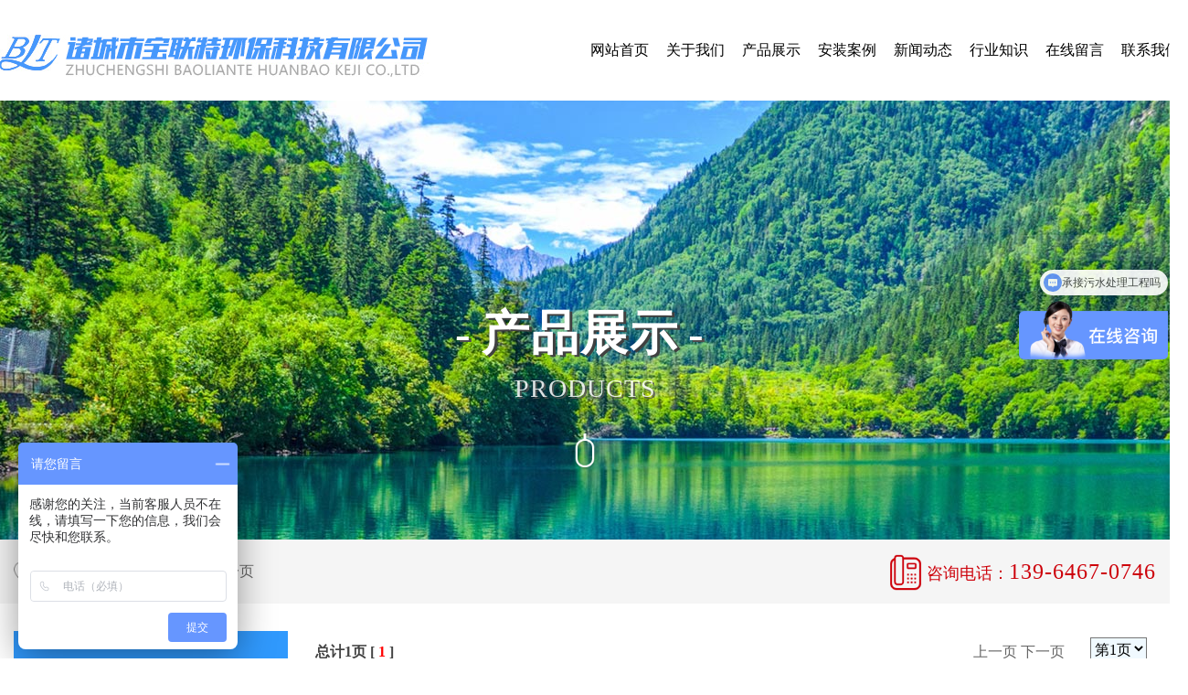

--- FILE ---
content_type: text/html; charset=utf-8
request_url: http://www.sdblthb.net/zhsh.asp?topage=2&menu=&lei=324&key=&m1=&m2=&o=0&c=0&pm=0&i8=1&pagesetup=18
body_size: 34098
content:
<!Doctype html>
<html>
<head>
<meta charset="utf-8">
<meta http-equiv="X-UA-Compatible" content="IE=edge,chrome=1" />
<meta name="viewport" content="initial-scale=1.0,minimum-scale=1.0,maximum-scale=1.0,width=device-width"/ id="viewport">

<meta name="Description" content="为您展示诸城市宝联特环保科技有限公司 污水处理设备,气浮设备,污泥处理设备,机械格栅,压滤机,固液分离设备的相关内容" />
<meta name="Keywords" content="污水处理设备,气浮设备,污泥处理设备,机械格栅,压滤机,固液分离设备，诸城市宝联特环保科技有限公司" />
<meta name="baidu-site-verification" content="ChpbdGhwS9" />
<!--产品详情页中 title 加上 公司名称-->
<title>产品展示_诸城市宝联特环保科技有限公司</title>
<link rel="stylesheet" href="css2/swiper.min.css" />
<link rel="stylesheet" href="css/css.css">
<link rel="stylesheet" href="css2/lrtk.css">
<link rel="stylesheet" href="css2/wy.css">
<link rel="stylesheet" href="css2/index.css">
<link rel="icon" href="bitbug_favicon" type="image/x-icon" />
<script src="css/mooncode.js" type="text/javascript"></script>
<script src="css/jq/koala.min.1.5.js"></script>
<script src="css/jq/jquery1.42.min.js" type="text/javascript"></script>
<!--100%宽度下拉框-->
<!--<script src="css/jq/main.js"></script>-->
<!--产品分类图片一排滚动-->
<script src="css/jq/jquery.min.js"></script>
<script src="css/jq/Lunbo.js"></script>

<!--banner-->
<script src="css/jq/swiper.min.js"></script>

<!--数字跳动-->
<script src="css/jq/jquery.js"></script>
<script src="css/jq/common.js"></script>

<!--案例部分  图片切换滚动 引用文件 还有jquery.js-->
<script type="text/javascript" src="css/jq/jquery.mousewheel.min.js"></script>
<script type="text/javascript" src="css/jq/jquery.carousel-1.1.js"></script>

<!--<script src="css/jq/wy.js"></script>-->
<!--元素动画-->
<link rel="stylesheet" href="css2/animate.min.css" />
<!--nav 下拉框 和 新闻动效 和SuperSlide 所有动效 -->
<script src="css/jq/jquery.SuperSlide.2.1.1.js"></script>

</head>
<body>
<!-- 
    ┌────────────────────────────────────────┐
	│  山东咕果 版权所有 http://www.sdguguo.com/                                     │
	│  山东咕果信息技术有限公司是一家从事移动互联网营销平台的企业                    │
	│  专注于为广大企业提供移动营销渠道，                                            │
	│  帮助企业实现O2O、移动电商、轻应用等多层面开发的互联网公司                     │
    └────────────────────────────────────────┘ 
-->	
<!--程序核心版本 8.6.182 QQ:23165062 http://wf66.com/ Copyright 2001-2026-->
<span id="wf66com_flash"><a name="TOP"></a></span>

<!--欢迎页-->
	
<nav>				
	<div class="clearfix navWrap">
		<a class="fl logo" href="index.asp"><img style="margin: 0 auto;" src="img/logo.jpg" alt="诸城市宝联特环保科技有限公司"/></a>
		<div class="dh fr">
			全国24小时服务热线<br /><span>139-6467-0746</span>
		</div>	
		
		<div class="nav">
			<div class="navList">
				<ul class="clearfix navUl">
					<li>
						<a href="index.asp" title="网站首页">网站首页<i></i></a>
						
					</li>
					<li class="subli">
						<a href="about.asp" title="关于我们">关于我们<i></i></a>				
					</li>
					<li class="subli">
						<a href="zhsh.asp?lei=241" title="产品展示">产品展示<i></i></a>
						<div id="subDl" class="subDl clearfix">
						<dl class="clearfix wow fadeInUp">
							
							<dd><a href="zhsh.asp?lei=349">															
								地埋式污水处理设备
							</a>
							</dd>				
					    	
							<dd><a href="zhsh.asp?lei=348">															
								地上式污水处理设备
							</a>
							</dd>				
					    	
							<dd><a href="zhsh.asp?lei=347">															
								生活污水处理设备
							</a>
							</dd>				
					    	
							<dd><a href="zhsh.asp?lei=346">															
								一体化污水处理设备
							</a>
							</dd>				
					    	
							<dd><a href="zhsh.asp?lei=345">															
								小型污水处理设备
							</a>
							</dd>				
					    	
							<dd><a href="zhsh.asp?lei=344">															
								MBR污水处理设备
							</a>
							</dd>				
					    	
							<dd><a href="zhsh.asp?lei=343">															
								食品制药污水处理设备
							</a>
							</dd>				
					    	
							<dd><a href="zhsh.asp?lei=342">															
								医院污水处理设备
							</a>
							</dd>				
					    	
							<dd><a href="zhsh.asp?lei=341">															
								酸洗磷化污水处理
							</a>
							</dd>				
					    	
							<dd><a href="zhsh.asp?lei=340">															
								造纸印染污水处理设备
							</a>
							</dd>				
					    	
							<dd><a href="zhsh.asp?lei=339">															
								屠宰养殖污水处理设备
							</a>
							</dd>				
					    	
							<dd><a href="zhsh.asp?lei=338">															
								酒店餐饮污水处理设备
							</a>
							</dd>				
					    	
							<dd><a href="zhsh.asp?lei=337">															
								工业污水处理设备
							</a>
							</dd>				
					    	
							<dd><a href="zhsh.asp?lei=336">															
								石油化工污水处理设备
							</a>
							</dd>				
					    	
							<dd><a href="zhsh.asp?lei=335">															
								煤矿污水处理设备
							</a>
							</dd>				
					    	
							<dd><a href="zhsh.asp?lei=334">															
								中水回用一体化装置
							</a>
							</dd>				
					    	
							<dd><a href="zhsh.asp?lei=333">															
								其他污水处理设备
							</a>
							</dd>				
					    	
							<dd><a href="zhsh.asp?lei=332">															
								气浮设备
							</a>
							</dd>				
					    	
							<dd><a href="zhsh.asp?lei=331">															
								污泥处理设备
							</a>
							</dd>				
					    	
							<dd><a href="zhsh.asp?lei=330">															
								机械格栅
							</a>
							</dd>				
					    	
							<dd><a href="zhsh.asp?lei=329">															
								压滤机
							</a>
							</dd>				
					    	
							<dd><a href="zhsh.asp?lei=328">															
								固液分离设备
							</a>
							</dd>				
					    	
							<dd><a href="zhsh.asp?lei=327">															
								沉淀器（池）
							</a>
							</dd>				
					    	
							<dd><a href="zhsh.asp?lei=326">															
								刮（吸）泥机
							</a>
							</dd>				
					    	
							<dd><a href="zhsh.asp?lei=325">															
								真空过滤机
							</a>
							</dd>				
					    	
							<dd><a href="zhsh.asp?lei=324">															
								生化设备
							</a>
							</dd>				
					    	
							<dd><a href="zhsh.asp?lei=323">															
								垃圾焚烧炉
							</a>
							</dd>				
					    	
							<dd><a href="zhsh.asp?lei=322">															
								填料及配件
							</a>
							</dd>				
					    	 
						</dl>
						
					</div>
					</li>
					<li class="subli">
						<a href="case.asp?lei=242" title="安装案例">安装案例<i></i></a>						
					</li>
					<li class="subli">
						<a href="news.asp?lei=288" title="新闻动态">新闻动态<i></i></a>					
					</li>
					<li class="subli">
						<a href="news01.asp?lei=350" title="行业知识">行业知识<i></i></a>	
					</li>
					<li class="subli">
						<a href="liuyan.asp" title="在线留言">在线留言<i></i></a>	
					</li>
					<li class="subli">
						<a href="Contact.asp" title="联系我们">联系我们<i></i></a>					
					</li>
				</ul>
			</div>
		
			<!--导航  点哪个,停留在哪个页的当前项-->
			<script>
				$(function(){
					var index=window.location.href.split("/").length-1;
					var href=window.location.href.split("/")[index].substr(0,20);
					if(href.length>0){	
						$(".navUl li a[href^='"+href+"']").addClass("active");
					}else{
						$(".navUl li a[href^='"+index+"']").addClass("active");
						$(".navUl li a").eq(0).addClass("active");
					}
				});
			</script>		
		</div>
					
	</div>		
</nav>
<!-- 导航  结束！-->



<script>pcnav(800);/*自适应菜单*/</script>



<style>
	.neidl{
		width: 95%;
		margin: 5px auto;
	}
	.neidl dd{
		width: 14.285%;
		height: 35px;
		float: left;
		margin-bottom: 15px;
	}
	.neidl dd a{
		display: block;
		width: 90%;
		margin: 0 auto;
		height: 100%;
		border: #2469f2 2px solid;
		border-radius: 6px;
		text-align: center;
		line-height: 35px;
		color: #333;
		transition: .5s;
	}
	.neidl dd:hover a{
		color: #2469f2;
		transform: scale(1.1);
	}
</style>
<div id="nyba" class="nyba">
<!--<div id="nyba" class="product_b">-->
	<ul class="proUl-nei clearfix">
		<!-- 
		
		        <li class="wow rollIn">
		        	<a href="zhsh.asp?lei=349">
		        		
				<img src="upfile/images/2020/05/21/small4_15900513402771375.jpg" alt="地埋式污水处理设备">
				
		        		<p>地埋式污水处理设备</p>
		        	</a>
		        </li>
		    	
		
		        <li class="wow rollIn">
		        	<a href="zhsh.asp?lei=347">
		        		
				<img src="upfile/images/2020/05/21/small4_15900503612120160.jpg" alt="生活污水处理设备">
				
		        		<p>生活污水处理设备</p>
		        	</a>
		        </li>
		    	
		
		        <li class="wow rollIn">
		        	<a href="zhsh.asp?lei=346">
		        		
				<img src="upfile/images/2020/05/21/small4_15900464247692427.jpg" alt="一体化污水处理设备">
				
		        		<p>一体化污水处理设备</p>
		        	</a>
		        </li>
		    	
		
		        <li class="wow rollIn">
		        	<a href="zhsh.asp?lei=344">
		        		
				<img src="upfile/images/2020/05/21/small4_15900457737891554.jpg" alt="MBR污水处理设备">
				
		        		<p>MBR污水处理设备</p>
		        	</a>
		        </li>
		    	
		
		        <li class="wow rollIn">
		        	<a href="zhsh.asp?lei=332">
		        		
				<img src="upfile/images/2020/05/21/small4_15900308756948240.jpg" alt="气浮设备">
				
		        		<p>气浮设备</p>
		        	</a>
		        </li>
		    	
		
		        <li class="wow rollIn">
		        	<a href="zhsh.asp?lei=348">
		        		
				<img src="upfile/images/2020/05/21/small4_15900507918001005.jpg" alt="地上式污水处理设备">
				
		        		<p>地上式污水处理设备</p>
		        	</a>
		        </li>
		    	
		
		        <li class="wow rollIn">
		        	<a href="zhsh.asp?lei=345">
		        		
				<img src="upfile/images/2020/05/21/small4_15900462719630003.jpg" alt="小型污水处理设备">
				
		        		<p>小型污水处理设备</p>
		        	</a>
		        </li>
		    	
		
		        <li class="wow rollIn">
		        	<a href="zhsh.asp?lei=343">
		        		
				<img src="upfile/images/2020/05/21/small4_15900454536162855.jpg" alt="食品制药污水处理设备">
				
		        		<p>食品制药污水处理设备</p>
		        	</a>
		        </li>
		    	
		
		        <li class="wow rollIn">
		        	<a href="zhsh.asp?lei=342">
		        		
				<img src="upfile/images/2020/05/21/small4_15900437341345212.jpg" alt="医院污水处理设备">
				
		        		<p>医院污水处理设备</p>
		        	</a>
		        </li>
		    	
		
		        <li class="wow rollIn">
		        	<a href="zhsh.asp?lei=341">
		        		
				<img src="upfile/images/2020/05/21/small4_15900422917287168.jpg" alt="酸洗磷化污水处理">
				
		        		<p>酸洗磷化污水处理</p>
		        	</a>
		        </li>
		    	
		
		        <li class="wow rollIn">
		        	<a href="zhsh.asp?lei=340">
		        		
				<img src="upfile/images/2020/05/21/small4_15900421501840009.jpg" alt="造纸印染污水处理设备">
				
		        		<p>造纸印染污水处理设备</p>
		        	</a>
		        </li>
		    	
		
		        <li class="wow rollIn">
		        	<a href="zhsh.asp?lei=339">
		        		
				<img src="upfile/images/2020/05/21/small4_15900404221660245.jpg" alt="屠宰养殖污水处理设备">
				
		        		<p>屠宰养殖污水处理设备</p>
		        	</a>
		        </li>
		    	
		
		        <li class="wow rollIn">
		        	<a href="zhsh.asp?lei=338">
		        		
				<img src="upfile/images/2020/05/21/small4_15900329487112211.jpg" alt="酒店餐饮污水处理设备">
				
		        		<p>酒店餐饮污水处理设备</p>
		        	</a>
		        </li>
		    	
		
		        <li class="wow rollIn">
		        	<a href="zhsh.asp?lei=337">
		        		
				<img src="upfile/images/2020/05/21/small4_15900326647779905.jpg" alt="工业污水处理设备">
				
		        		<p>工业污水处理设备</p>
		        	</a>
		        </li>
		    	
		
		        <li class="wow rollIn">
		        	<a href="zhsh.asp?lei=336">
		        		
				<img src="upfile/images/2020/05/21/small4_15900323621089093.jpg" alt="石油化工污水处理设备">
				
		        		<p>石油化工污水处理设备</p>
		        	</a>
		        </li>
		    	
		
		        <li class="wow rollIn">
		        	<a href="zhsh.asp?lei=335">
		        		
				<img src="upfile/images/2020/05/21/small4_15900320095927335.jpg" alt="煤矿污水处理设备">
				
		        		<p>煤矿污水处理设备</p>
		        	</a>
		        </li>
		    	
		
		        <li class="wow rollIn">
		        	<a href="zhsh.asp?lei=334">
		        		
				<img src="upfile/images/2020/05/21/small4_15900313946145826.jpg" alt="中水回用一体化装置">
				
		        		<p>中水回用一体化装置</p>
		        	</a>
		        </li>
		    	
		
		        <li class="wow rollIn">
		        	<a href="zhsh.asp?lei=333">
		        		
				<img src="upfile/images/2020/05/21/small4_15900310139987333.jpg" alt="其他污水处理设备">
				
		        		<p>其他污水处理设备</p>
		        	</a>
		        </li>
		    	
		
		        <li class="wow rollIn">
		        	<a href="zhsh.asp?lei=331">
		        		
				<img src="upfile/images/2020/05/21/small4_15900300118980436.jpg" alt="污泥处理设备">
				
		        		<p>污泥处理设备</p>
		        	</a>
		        </li>
		    	
		
		        <li class="wow rollIn">
		        	<a href="zhsh.asp?lei=330">
		        		
				<img src="upfile/images/2020/05/20/small4_15899679943406660.jpg" alt="机械格栅">
				
		        		<p>机械格栅</p>
		        	</a>
		        </li>
		    	
		
		        <li class="wow rollIn">
		        	<a href="zhsh.asp?lei=329">
		        		
				<img src="upfile/images/2020/05/16/small4_15896244739354796.jpg" alt="压滤机">
				
		        		<p>压滤机</p>
		        	</a>
		        </li>
		    	
		
		        <li class="wow rollIn">
		        	<a href="zhsh.asp?lei=328">
		        		
				<img src="upfile/images/2020/05/16/small4_15896221446772871.jpg" alt="固液分离设备">
				
		        		<p>固液分离设备</p>
		        	</a>
		        </li>
		    	
		
		        <li class="wow rollIn">
		        	<a href="zhsh.asp?lei=327">
		        		
				<img src="upfile/images/2020/05/16/small4_15896146536895231.jpg" alt="沉淀器（池）">
				
		        		<p>沉淀器（池）</p>
		        	</a>
		        </li>
		    	
		
		        <li class="wow rollIn">
		        	<a href="zhsh.asp?lei=326">
		        		
				<img src="upfile/images/2020/05/16/small4_15896137529945723.jpg" alt="刮（吸）泥机">
				
		        		<p>刮（吸）泥机</p>
		        	</a>
		        </li>
		    	
		
		        <li class="wow rollIn">
		        	<a href="zhsh.asp?lei=325">
		        		
				<img src="upfile/images/2020/05/16/small4_15896128429587568.jpg" alt="真空过滤机">
				
		        		<p>真空过滤机</p>
		        	</a>
		        </li>
		    	
		
		        <li class="wow rollIn">
		        	<a href="zhsh.asp?lei=324">
		        		
				<img src="upfile/images/2020/05/16/small4_15896125099689604.jpg" alt="生化设备">
				
		        		<p>生化设备</p>
		        	</a>
		        </li>
		    	
		
		        <li class="wow rollIn">
		        	<a href="zhsh.asp?lei=323">
		        		
				<img src="upfile/images/2020/05/16/small4_15896122457902266.jpg" alt="垃圾焚烧炉">
				
		        		<p>垃圾焚烧炉</p>
		        	</a>
		        </li>
		    	
		
		        <li class="wow rollIn">
		        	<a href="zhsh.asp?lei=322">
		        		
				<img src="upfile/images/2020/05/16/small4_15896118225202650.jpg" alt="填料及配件">
				
		        		<p>填料及配件</p>
		        	</a>
		        </li>
		    	 		 -->
	</ul>

	<!--内页加banner上的标题-->
	<div class="banner_nei">
		<h5>产品展示</h5>
		<p>PRODUCTS</p>
		<span></span>
		<a class="jiantou" href="#xx"><img src="images/jiantou.png" alt="点击向下"/></a>
		
	</div>
</div>
<div class="nei-main">
	<div class="bass">
      	<div class="bassMain clearfix">
      		<p class="fl"> <i>当前位置：</i>产品展示  - <a name="xx" href="javascript:history.go(-1)">返回上一页</a> </p>
	      	<span class="phoneNei fr">咨询电话：<strong>139-6467-0746</strong></span>
      	</div>
      	
      </div>
    <div class="nr20 zhsh_wrap clearfix">
    	<div class= "clearfix" style="margin-bottom:30px;">
			
<!--左栏-->
<div class="left_side fl">
	<div class="box_one">
		<div class="title">
			<h3>产品分类</h3>
			<p>PRODUCTS</p>
		</div>
		<ul class="">
			
			<li>
				<a href="zhsh.asp?lei=349" title="地埋式污水处理设备"><i class="tran"></i>地埋式污水处理设备</a>
				<div class="son_nav clearfix">
					 
				</div>
			</li>
			
			<li>
				<a href="zhsh.asp?lei=347" title="生活污水处理设备"><i class="tran"></i>生活污水处理设备</a>
				<div class="son_nav clearfix">
					 
				</div>
			</li>
			
			<li>
				<a href="zhsh.asp?lei=346" title="一体化污水处理设备"><i class="tran"></i>一体化污水处理设备</a>
				<div class="son_nav clearfix">
					 
				</div>
			</li>
			
			<li>
				<a href="zhsh.asp?lei=344" title="MBR污水处理设备"><i class="tran"></i>MBR污水处理设备</a>
				<div class="son_nav clearfix">
					 
				</div>
			</li>
			
			<li>
				<a href="zhsh.asp?lei=332" title="气浮设备"><i class="tran"></i>气浮设备</a>
				<div class="son_nav clearfix">
					 
				</div>
			</li>
			
			<li>
				<a href="zhsh.asp?lei=348" title="地上式污水处理设备"><i class="tran"></i>地上式污水处理设备</a>
				<div class="son_nav clearfix">
					 
				</div>
			</li>
			
			<li>
				<a href="zhsh.asp?lei=345" title="小型污水处理设备"><i class="tran"></i>小型污水处理设备</a>
				<div class="son_nav clearfix">
					 
				</div>
			</li>
			
			<li>
				<a href="zhsh.asp?lei=343" title="食品制药污水处理设备"><i class="tran"></i>食品制药污水处理设备</a>
				<div class="son_nav clearfix">
					 
				</div>
			</li>
			
			<li>
				<a href="zhsh.asp?lei=342" title="医院污水处理设备"><i class="tran"></i>医院污水处理设备</a>
				<div class="son_nav clearfix">
					 
				</div>
			</li>
			
			<li>
				<a href="zhsh.asp?lei=341" title="酸洗磷化污水处理"><i class="tran"></i>酸洗磷化污水处理</a>
				<div class="son_nav clearfix">
					 
				</div>
			</li>
			
			<li>
				<a href="zhsh.asp?lei=340" title="造纸印染污水处理设备"><i class="tran"></i>造纸印染污水处理设备</a>
				<div class="son_nav clearfix">
					 
				</div>
			</li>
			
			<li>
				<a href="zhsh.asp?lei=339" title="屠宰养殖污水处理设备"><i class="tran"></i>屠宰养殖污水处理设备</a>
				<div class="son_nav clearfix">
					 
				</div>
			</li>
			
			<li>
				<a href="zhsh.asp?lei=338" title="酒店餐饮污水处理设备"><i class="tran"></i>酒店餐饮污水处理设备</a>
				<div class="son_nav clearfix">
					 
				</div>
			</li>
			
			<li>
				<a href="zhsh.asp?lei=337" title="工业污水处理设备"><i class="tran"></i>工业污水处理设备</a>
				<div class="son_nav clearfix">
					 
				</div>
			</li>
			
			<li>
				<a href="zhsh.asp?lei=336" title="石油化工污水处理设备"><i class="tran"></i>石油化工污水处理设备</a>
				<div class="son_nav clearfix">
					 
				</div>
			</li>
			
			<li>
				<a href="zhsh.asp?lei=335" title="煤矿污水处理设备"><i class="tran"></i>煤矿污水处理设备</a>
				<div class="son_nav clearfix">
					 
				</div>
			</li>
			
			<li>
				<a href="zhsh.asp?lei=334" title="中水回用一体化装置"><i class="tran"></i>中水回用一体化装置</a>
				<div class="son_nav clearfix">
					 
				</div>
			</li>
			
			<li>
				<a href="zhsh.asp?lei=333" title="其他污水处理设备"><i class="tran"></i>其他污水处理设备</a>
				<div class="son_nav clearfix">
					 
				</div>
			</li>
			
			<li>
				<a href="zhsh.asp?lei=331" title="污泥处理设备"><i class="tran"></i>污泥处理设备</a>
				<div class="son_nav clearfix">
					 
				</div>
			</li>
			
			<li>
				<a href="zhsh.asp?lei=330" title="机械格栅"><i class="tran"></i>机械格栅</a>
				<div class="son_nav clearfix">
					 
				</div>
			</li>
			
			<li>
				<a href="zhsh.asp?lei=329" title="压滤机"><i class="tran"></i>压滤机</a>
				<div class="son_nav clearfix">
					 
				</div>
			</li>
			
			<li>
				<a href="zhsh.asp?lei=328" title="固液分离设备"><i class="tran"></i>固液分离设备</a>
				<div class="son_nav clearfix">
					 
				</div>
			</li>
			
			<li>
				<a href="zhsh.asp?lei=327" title="沉淀器（池）"><i class="tran"></i>沉淀器（池）</a>
				<div class="son_nav clearfix">
					 
				</div>
			</li>
			
			<li>
				<a href="zhsh.asp?lei=326" title="刮（吸）泥机"><i class="tran"></i>刮（吸）泥机</a>
				<div class="son_nav clearfix">
					 
				</div>
			</li>
			
			<li>
				<a href="zhsh.asp?lei=325" title="真空过滤机"><i class="tran"></i>真空过滤机</a>
				<div class="son_nav clearfix">
					 
				</div>
			</li>
			
			<li>
				<a href="zhsh.asp?lei=324" title="生化设备"><i class="tran"></i>生化设备</a>
				<div class="son_nav clearfix">
					 
				</div>
			</li>
			
			<li>
				<a href="zhsh.asp?lei=323" title="垃圾焚烧炉"><i class="tran"></i>垃圾焚烧炉</a>
				<div class="son_nav clearfix">
					 
				</div>
			</li>
			
			<li>
				<a href="zhsh.asp?lei=322" title="填料及配件"><i class="tran"></i>填料及配件</a>
				<div class="son_nav clearfix">
					 
				</div>
			</li>
			
		</ul>
	</div>
	<div class="box_two">
		<p>
		<p>诸城市宝联特环保科技有限公司</p><p>联系人：陈经理</p><p>手　机：13964670746</p><p>电　话：0536-6846488&nbsp;&nbsp;400-0536-326</p><p>传　真：0536-6846488</p><p>邮　箱：13964670746@163.com</p><p>地　址：诸城市开发区舜王街57号</p><p style="text-align: center;"><img src="upfile/images/2020/05/25/15903980569650465.jpg" alt="扫一扫　加微信"/></p><p style="text-align: center;">扫一扫　加微信</p>
		</p>
		<a href="contact.asp" class="more" title="联系我们"><i class="tran"></i>联系我们</a>
	</div>
</div>
<!--左栏结束-->

			<div class="right_side fr"><style type="text/css">
/*产品列表*/
.showlist {width:100%;float:left;}
.showlist div *{width:100%; transition: .5s; -o-transition: .5s; -ms-transition: .5s; -moz-transition: .5s;-webkit-transition: .5s;}
.showlist li{margin:0px auto 20px;width:96%; border-radius: 4px; border: #e5e5e5 1px solid; box-sizing:border-box; overflow: hidden; transition: .5s; -o-transition: .5s; -ms-transition: .5s; -moz-transition: .5s;-webkit-transition: .5s;}
.showlist li:hover{border:rgba(0,0,0,0.2) 1px solid;  box-shadow: 1px 1px 5px rgba(0,0,0,0.2);}
.showlist li dl a{display:block;transition: .5s; -o-transition: .5s; -ms-transition: .5s; -moz-transition: .5s;-webkit-transition: .5s;}
.showlist li .t{height: 35px; line-height:35px;display:block; text-align: center; text-transform: uppercase;}
.showlist li:hover ::before{ opacity: 1; width: 100%; left: 0;}
.showlist li:hover b{color:#e30;}
.showlist li dt{ overflow: hidden;}
.showlist li img{ transition: .5s; -o-transition: .5s; -ms-transition: .5s; -moz-transition: .5s;-webkit-transition: .5s;}
.showlist li:hover img{ transform: scale(1.15);}
.showlist dt a{overflow:hidden;display:inline-block;transform:rotate(0);}
.showlist dt a img{transition:all .4s ease-in-out;}
.showlist dt a:hover img{transform:translateZ(0) scale(1.12);}
.showlist dd *{color:#666; }
.showlist span{text-decoration:line-through;vertical-align: middle;}
.showlist .pm{text-decoration:none;color:#00F;}
.showlist div{float:left;}
.showlist .button{width:60%;color:#fff;margin:0px auto;padding:0px;}
@media only screen and (max-width: 650px){
	.showlist .button{font-size:12px;height:30px;line-height:30px;}
}
#showdata {display:none;}
#showdata li{float:left;width:300px;}
#showdata li *{width:100%;}
#loaddata {text-align:center;}


</style>





<div>
<ul class="showlist"></ul>
<div id="showdata" class="showlist"></div>
<div class="clear"></div>
</div>
<ul class='page_list'><div><b>总计1页 [ <font color=red>1</font> ]</b><span class='page_list_span1'><a href="zhsh.asp?topage=0&menu=&lei=324&key=&m1=&m2=&o=0&c=0&pm=0&i8=1&pagesetup=18">上一页</a> <a href="zhsh.asp?topage=2&menu=&lei=324&key=&m1=&m2=&o=0&c=0&pm=0&i8=1&pagesetup=18">下一页</a></span><span  class='page_list_span2'><select style="BACKGROUND-COLOR: #f0f9ff" onchange="if(this.options[this.selectedIndex].value!=''){location=this.options[this.selectedIndex].value;}" name="a"><option selected>第1页</option><SCRIPT>var url="&menu=&lei=324&key=&m1=&m2=&o=0&c=0&pm=0&i8=1&pagesetup=18";for (var i=1;i <= 1; i++) {;document.write(" <option value=zhsh.asp?topage="+i+""+url+">"+ i +"</option> ")}</SCRIPT></select></span></div></ul>
<script type="text/javascript">



//展示排列
function showlist(name,str,ministr,auto,str2,topage,url){
var ii=0;
if (topage<1){topage=1}
topage++

if($("body").width()<600){str=ministr;}
$(name).empty();
for (var i=0;i<str;i++){$(name).append("<div></div>");}	
$("#showdata").html($("#showdata").html().toLowerCase().replace(/small4_/g,str2));
var _w=$(name).width()/str-1.5;
_w=_w/$(name).width()*100;
var cp=$("#showdata").children("li");
if(cp.length>0){
for (var i=0;i<cp.length;i++)
{
if(ii==str){ii=0}
$(name).children("div").eq(ii).append("<li>"+cp.eq(i).html()+"</li>");	
$(name).children("div").eq(ii).css({"width":_w+"%"});
ii++;
}
$(name).children("div").eq(0).css("border-left",0);
}
if (auto>0){autoload(name,str,ministr,auto,str2,topage,url);$("ul.page_list").css("display","none");}
}

function autoload(name,str,ministr,auto,str2,topage,url){
window.onscroll = function () {
	var TOP=$(document).scrollTop();
	if (TOP>$(name).offset().top+$(name).height()-document.documentElement.clientHeight)
	{
	if ($(name).attr("load")!="no"){$(name).attr("load","no");
	$.post(url+"&topage="+topage,function(data,statusTxt){
		if(statusTxt=="success"&&data.length>20){
			$("#showdata").html($("#showdata").html()+data);
			if(auto==1){showlist(name,str,ministr,auto,str2,topage,url);$(name).attr("load","yes");};
			if(auto==2 && $("div#loaddata").length==0){
				$("ul.showlist").after("<div id='loaddata'><span class='button'>点击查看更多</span></div>");
				$("div#loaddata").click(function(){$("div#loaddata").remove();showlist(name,str,ministr,auto,str2,topage,url);$(name).attr("load","yes");$(document).scrollTop(TOP+200);})
				}
			}else{
			$(name).attr("load","no");
			if(topage>2&&auto==1){error3("已经展示了所有数据.",5);}
			}
	});
	}
	}}	
	}
showlist("ul.showlist",3,2,0,"small4_",2,"data.asp?menu=show_data&thispage=zhsh.asp&lei=324&key=&m1=&m2=&o=0&c=0&pm=0&i8=1&pagesetup=18");
/*showlist("样式名",每行个数,小尺寸时每行数,是否自动翻页,"small4_","url"); small4_为不裁切所略图 small2_为正方形图;
$(document).ready(function(){
showlist("ul.showlist",3,2,0,"small4_",2,"data.asp?menu=show_data&thispage=zhsh.asp&lei=324&key=&m1=&m2=&o=0&c=0&pm=0&i8=1&pagesetup=18");
})*/
$(window).resize(function() {
showlist("ul.showlist",3,2,0,"small4_",2,"data.asp?menu=show_data&thispage=zhsh.asp&lei=324&key=&m1=&m2=&o=0&c=0&pm=0&i8=1&pagesetup=18");
});
</script>
</div>	
		</div>
		
		
</div>
<div class="h50"></div>
<script language="javascript" src="data.asp?menu=session"></script>




<!--top按钮！！ 返回顶部功能  并 引用jquery.min.js -->
<a href="#0" class="cd-top"><i></i></a>
<script>
	$(document).ready(function($){
		var offset = 300,
			offset_opacity = 4000,
			scroll_top_duration = 700,
			$back_to_top = $('.cd-top');
	
		$(window).scroll(function(){
			( $(this).scrollTop() > offset ) ? $back_to_top.addClass('cd-is-visible') : $back_to_top.removeClass('cd-is-visible cd-fade-out');
	
	});
	
		$back_to_top.on('click', function(event){
			event.preventDefault();
			$('body,html').animate({
				scrollTop: 0 ,
			 	}, scroll_top_duration
			);
		});
	
	});
</script>
<!--top 结束!-->

<div class="foot">			
	<div class="w1300 fMain clearfix">	
		<img class="foot_logo fl" src="img/foot_logo.png" alt="" />
		
		<dl class="fl fNav">
			<dt>快速导航<i></i></dt>
			<dd><a href="index.asp">网站首页</a></dd>
			<dd><a href="about.asp">关于我们</a></dd>
			<dd><a href="zhsh.asp?lei=241">产品展示</a></dd>
			<dd><a href="case.asp?lei=242">安装案例</a></dd>
			<dd><a href="news.asp?lei=288">新闻中心</a></dd>
			<dd><a href="news01.asp?lei=350">行业知识</a></dd>
			<dd><a href="liuyan.asp">客户留言</a></dd>
			<dd><a href="Contact.asp">联系方式</a></dd>
		</dl>
		
		<dl class="fl lianxi">
			<h5>139-6467-0746</h5>
		 	<div class="contact fr"><h3>诸城市宝联特环保科技有限公司</h3><p>诸城市宝联特环保科技有限公司</p><p>联系人：陈经理</p><p>手　机：13964670746</p><p>电　话：0536-6846488&nbsp;&nbsp;400-0536-326</p><p>传　真：0536-6846488</p><p>邮　箱：13964670746@163.com</p><p>地　址：诸城市开发区舜王街57号</p></div>
		</dl>
		
		<ul class="orcode fr clearfix">	
			<li><p style="text-align: center;"><img src="upfile/images/2020/05/22/15901278488528761.png" alt="扫一扫 更精彩"/></p><p style="text-align: center;">扫一扫　查看手机站</p></li>
			<li><p style="text-align: center;"><img src="upfile/images/2020/05/25/15903980569650465.jpg" alt="扫一扫　加微信"/></p><p style="text-align: center;">扫一扫　加微信</p></li>
			
		</ul>	
	</div>	
</div>
<div class="bMxin">
	<div class="w1300"><p>版权所有：诸城市宝联特环保科技有限公司　　&nbsp;&nbsp;<a target="_self" href="http://beian.miit.gov.cn" title="beian.miit.gov.cn">鲁ICP备14021820号-7</a> &nbsp;<img style="display: inline; float: right; margin-top:10px;" src="http://js.sdguguo.com/logo/logo1.png"/> &nbsp; &nbsp;<a class="bquan" style=" float: right;" target="_blank" href="gs.asp"><img style="height:36px;" src="http://js.sdguguo.com/logo/gs_img/gs_logo.jpg" alt="公示信息"/></a></p></div>		
</div>		
			

<!------------ 公用JS --------------->	

<!--欢迎页   本页搜索syt1-->
<script>
	$(document).ready(function() {
	var iii = setTimeout(function() {
		$("#home-flash").animate({
			height: '0'
		}, 500, function() {
			$("#header").fadeIn(500);
		});
		clearInterval(iii);
	}, 2000);


});
</script>


<!--自写下拉-->
<script>
	$(".navUl li.subli").mouseenter(function(){
		$(this).find("#subDl").stop().slideDown(500);
	});
	$(".navUl li.subli").mouseleave(function(){
		$(this).find("#subDl").stop().slideUp();
	});
</script>


<!-- animate3d各种动画配合wow使用   和  图片单行滚动（一般用于工程案例！！） -->
<script src="css/jq/public.min.js"></script>

<!--anmitate动效-->
<script src="css/jq/wow.min.js"></script>
<script type="text/javascript">new WOW().init();</script>

<!--pc 跳转 手机-->
<script type="text/javascript">
        function uaredirect(murl){  
           try {  
                        if(document.getElementById("bdmark") != null){  
                                return;  
                        }  
                        var urlhash = window.location.hash;  
                        if (!urlhash.match("PC")){  
                                if ((navigator.userAgent.match(/(iPhone|iPod|Android|ios|iPad)/i))) {  
                                                location.replace(murl);  
                                }  
                        }  
                }
                 catch(err){}
                } 
                var url="i.asp";
        uaredirect(url);
</script>
<script>
var _hmt = _hmt || [];
(function() {
  var hm = document.createElement("script");
  hm.src = "https://hm.baidu.com/hm.js?a9b1636de2be60473ff4678689988dc0";
  var s = document.getElementsByTagName("script")[0]; 
  s.parentNode.insertBefore(hm, s);
})();
</script>

</body>
</html>


--- FILE ---
content_type: text/css
request_url: http://www.sdblthb.net/css/css.css
body_size: 26023
content:
/*
┌──────────────────┐
│月影社区 版权所有  http://wf66.com/ │
│网站制作 程序开发  QQ:23165062      │
│                   页面程序版本 8.0 │
└──────────────────┘

IE8及以下不能识别:root CSS3属性，所以可以作为HACK的兼容写法
@media screen and (-webkit-min-device-pixel-ratio:0){此内容只有webkit内核浏览器能识别}

以下公共样式不得修改
*/

/** {
	font-size: 12px;
}*/

body {
	height: 100%;
	color: #000;
	font-family: Tahoma, Arial, "\5B8B\4F53", sans-serif, 'Microsoft Yahei', '微软雅黑E\8F6F\96C5\9ED1';
}

body,
div,
dl,
dt,
dd,
ul,
ol,
li,
h1,
h2,
h3,
h4,
h5,
h6,
form,
textarea,
input,
select,
table {
	padding: 0px;
	margin: 0px;
}

div,
span,
ul,
li,
ol,
dd,
dt,
dl,
td,
p {
	text-align: left;
}


/*h1, h2, h3, h4, h5, h6 {display:inline;}*/

img {
	border: 0px;
}

li {
	list-style-type: none;
}

ol,
ul {
	list-style: none;
}

table {
	border-collapse: collapse;
	border-spacing: 0px;
}

input {
	height: 22px;
	line-height: 22px;
	/*background:transparent;*/
}

input,
textarea,
select {
	outline: 0px;
	margin-left: 3px;
}

select {
	height: 24px;
	padding: 2px 0px;
	position: relative;
	top: 1px;
}

blockquote,
div.audio {
	border: #fff 5px solid;
	padding: 10px;
	margin: 20px 0px;
	border-radius: 5px;
	box-shadow: 0px 0px 15px #aaa;
	background: #fdfdfd;
}

div.audio audio {
	width: 100%;
}

.submit {
	padding: 0px 18px;
	height: 24px;
	position: relative;
	top: -0.5px;
}

:root select {
	top: 0px
}

:root .submit {
	top: 0.5px
}

@media screen and (-webkit-min-device-pixel-ratio:0) {
	:root .submit {
		top: -0.2px
	}
}

body,
div,
span,
td {
	color: #444;
}

a {
	color: #444;
	text-decoration: none;
}


/*a:visited	{color:#2b2b2b;}*/

/*a:hover {
	color: #000;
}

a:active {
	color: #000;
	text-decoration: underline;
}*/

.checkbox {
	height: 15px;
	width: 15px;
}

.bian,
#alttxt,
div.contents img,
.error3 {
	border-radius: 5px;
	box-shadow: 0px 0px 15px #aaa;
}

.bian2 {
	border-radius: 5px;
}

.bian2:hover,
.bianhover:hover {
	box-shadow: 0px 0px 15px #aaa;
}

.yuan,
div.contents input,
div.contents textarea,
div.contents select {
	border-radius: 5px;
}

.overtxt {
	text-overflow: ellipsis;
	white-space: nowrap;
	overflow: hidden;
}

.yahei {
	font-family: 'Microsoft Yahei', '微软雅黑E\8F6F\96C5\9ED1', Arial, 'Hiragino Sans GB', '宋体B8B\4F53';
}


/*以下为站点样式，可适当修改*/

.sf {
	line-height: 45px;
	height: 45px;
	background: #f5f5f5;
	border-radius: 5px;
	padding-left: 20px;
}


/*管理菜单*/

.adminlink {
	background: #fdfdfd;
}

.adminlink a {
	display: block;
	color: #666;
	text-decoration: none;
	line-height: 34px;
	height: 34px;
	padding-left: 18px;
	border-bottom: 1px solid #f3f3f3;
	border-top: 1px solid #fff;
}

.adminlink a:hover {
	background: #f0f0f0;
	color: #C4005B;
}


/*菜单连接*/

ul.minmenu li {
	float: left;
	padding: 15px 15px 15px 0px;
}

ul.minmenu a {
	text-decoration: none;
	border: 1px solid #bbb;
	display: block;
	background: #F6F6F6;
	line-height: 30px;
	text-align: center;
	padding: 0px 20px;
	border-radius: 5px;
}

ul.minmenu a:hover {
	background: #fff;
}

ul.minmenu a:active,
ul.minmenu li.selectlink a,
.selectlink a {
	background: #C4005B;
	color: #fff;
	border: 1px solid #C4005B;
	box-shadow: 0px 0px 15px #aaa;
}


/*单广告链接*/

.link {}

.link img {
	border-radius: 5px;
	max-height: 260px;
}

.link img:hover {
	box-shadow: 0px 0px 15px #aaa;
}


/*组广告链接*/

.links {}

.links li {
	float: left;
}

.links li a {}

.links li a img {
	border-radius: 5px;
	max-height: 260px;
}

.links li a img:hover {
	box-shadow: 0px 0px 15px #aaa;
}

.links li ol {
	text-align: center
}


/*底部*/

.bottomlinks {
	line-height: 52px;
	height: 52px;
	background: #C4005B;
	border-bottom: 5px #CCC solid;
	COLOR: #fff;
	text-align: center;
}

.bottomlinks a {
	color: #fff;
}

.bottomlinks b {
	float: right;
	padding-right: 20px;
}

.copy {
	line-height: 58px;
	height: 58px;
	COLOR: #000;
	text-align: center;
}


/*自定义条数展示与新闻*/

ul.love {
	width: 100%;
}

ul.love li {
	width: 20%;
	padding: 10px 0px;
	float: left;
	color: #666;
}

ul.love li a {
	display: block;
	color: #666;
	margin: 10px;
}

ul.love li a:hover {
	color: #FF0000;
}

ul.love li a img {
	width: 100%;
}

ul.love li div {
	overflow: hidden;
	transform: rotate(0);
	border-radius: 5px;
}

ul.love li div img {
	transition: all 2s ease-in-out;
}

ul.love li div:hover img {
	transform: translateZ(0) scale(1.12);
	transition: all .4s ease-in-out;
}

ul.love li div:hover {
	box-shadow: 0px 0px 15px #333;
	transition: all .3s ease-in-out;
}

ul.love ol {
	padding: 10px 0px 0px 0px;
	display: block;
	text-align: center;
}

ul.lovelist li {
	width: 32.53%;
	float: left;
	background: #fafafa;
	margin: 0.8% 0.8% 0.8% 0px;
	padding: 0px;
	border-radius: 5px;
	transition: all 1.5s ease-in-out;
}

ul.lovelist li a {
	padding-left: 10px;
	font-size: 1.2em;
}

ul.lovelist li:hover {
	background: #eee;
	transition: all .01s ease-in-out;
}


/*表单与编辑器样式*/

ul.fs {
}


ul.fs li {
	background: #fff;
	padding: 0px;
	/*border-top: #eee 1px solid;*/
	position: relative;
}

ul.fs li.info {
	padding: 10px 20px;
	min-height: 25px;
	margin: 0px;
}

ul.fs li * {
	font-size: 16px;
	font-family: 'Microsoft Yahei', '微软雅黑E软雅黑6F\96C5\9ED1', Arial, 'Hiragino Sans GB', '宋体B8B体4F53'
}

/*ul.fs li:hover {
	background: #fafafa;
}*/

ul.fs li dl,
ul.fs li dt,
ul.fs li dd {
	min-height: 46px;
	line-height: 46px;
	margin-right: 2%;
	display: inline-block;
	*display: inline;
	*zoom: 1;
	vertical-align: top;
}

ul.fs li dl {
	width: 10%;
	text-align: right;
}

ul.fs li dt {
	width: 51%;
}

ul.fs li dd {
	width: 31.5%;
}

/*ul.fs li:hover dl {
	color: red;
}*/

ul.fs li:hover dd {
	color: red;
}

ul.fs div.edittools {
	margin: 5px;
}

ul.fs .border-top {
	border-top: #eee 1px solid;
}

ul.fs li.selects {
	display: none;
}

ul.fs li dt input[type="text"],
ul.fs li dt input[type="password"],
ul.fs li dt textarea {
	width: 95%;
	font-size: 16px;
	height: 23px;
	padding: 2px;
}

ul.fs li dt input[type="radio"],
ul.fs li dt input[type="checkbox"] {
	height: auto;
}

ul.fs li dt textarea {
	height: 150px;
	line-height: 150%;
	margin-top: 8px;
}

ul.fs li dt select,
ul.fs li dt textarea,
ul.fs li dt input {
	border: 1px solid #0099cc;
	BACKGROUND: #fdfdfd;
	COLOR: #0099cc;
}

ul.fs li dt select:hover,
ul.fs li dt textarea:hover,
ul.fs li dt input:hover {
	border: 1px solid #00ddff;
	BACKGROUND: #fff;
	box-shadow: 0px 0px 13px #666;
}

ul.fs li dt label {
	padding: 0px 5px 0px 0px;
}

ul.fs li dt label span {
	border: 1px #FFFFFF solid;
	border-radius: 5px;
	cursor: pointer;
}

ul.fs li dt label span:hover {
	background: #888;
	color: #fff;
}

ul.fs li dt label input[type="radio"],
ul.fs li dt label input[type="checkbox"] {
	height: auto;
	border: 0px;
	opacity: 0;
	position: absolute;
	z-index: -1;
}

ul.fs li dt input[type="checkbox"]+span,
ul.fs li dt input[type="radio"]+span {
	padding: 2px 5px;
}

ul.fs li dt input[type="checkbox"]:checked+span,
ul.fs li dt input[type="radio"]:checked+span {
	border: 1px #aaa solid;
	color: #000;
	background: #eee;
}

/*留言在线-表单样式*/
.liuyan{width: 1000px; margin: 50px auto; /*background: #F5F5F5;*/}
.liuyan h3{ font: normal normal 24px/50px "微软雅黑"; margin-bottom: 30px; color: #333; text-align: center;}
.liuyan li:nth-child(1),.liuyan li:nth-child(2),.liuyan li:nth-child(3)
	{float: left; width: 320px; height: 50px;  font: normal normal 16px/50px "微软雅黑"; box-sizing: border-box; }
.liuyan li:nth-child(1),.liuyan li:nth-child(2){ margin-right: 20px;}
.liuyan li>input{ width: 100%; height: 100%; border: #d9d9d9 1px solid; color: #333; padding-left: 8px; box-sizing: border-box;}
.liuyan li textarea{ width: 100%; height: 150px; margin: 20px 0; border: #d9d9d9 1px solid; box-sizing: border-box; padding: 15px;color: #333;}
.liuyan li.form_zixun{width: 360px; margin: 0 auto;}
.liuyan li.form_zixun label{float: left; margin:0 10px;}
.form_zixun input[type=radio]{ float: left;}
.form_zixun span{ display: block; float: left;} 

@media \0screen\,
screen\9 {
	/*区分IE9以下版本*/
	ul.fs li dt input[type="checkbox"]+span,
	ul.fs li dt input[type="radio"]+span {
		padding: 0px 13px 0px 6px;
	}
	ul.fs li dt label input[type="radio"],
	ul.fs li dt label input[type="checkbox"] {
		opacity: 100\9;
		position: static\9;
	}
}

ul.fs .showimg {
	position: relative;
	background: #fff;
	display: none;
}

ul.fs .showimg dd {
	position: relative;
	margin-left: 180px;
}

ul.fs .showimg dt {
	position: absolute;
	top: 37px;
	width: 180px;
}

ul.fs .showimg dt img,
ul.fs .showimg dd img {
	height: 100px;
	line-height: 130px;
	padding: 5px;
	margin: 10px 10px 10px 0px;
	border: #eee 1px solid;
	background: #FFF;
	cursor: pointer;
}

ul.fs .showimg dt img {
	max-height: 100px;
	max-width: 90%;
}

ul.fs .showimg img:hover {
	box-shadow: 0px 0px 13px #666;
}

div.editsubmit {
	text-align: center;
	width: 100%;
}

div.editsubmit input,
.button {
	user-select: none;
	width: 180px;
	height: 48px;
	line-height: 48px;
	border: 0px;
	color: #fff;
	font-size: 16px;
	font-family: 'Microsoft Yahei', '微软雅黑E软雅黑6F\96C5\9ED1', Arial, 'Hiragino Sans GB', '宋体B8B体4F53';
	text-shadow: 0 1px 0 rgba(0, 0, 0, 0.35);
	margin: 25px;
	display: inline-block;
	text-align: center;
	cursor: pointer;
	border-radius: 30px;
	box-shadow: 0px 1px 1px 0px rgba(0, 0, 0, 0.3);
	text-decoration: none !important;
	background: #cd010a;
	
}

div.editsubmit input:hover,
.button:hover {
	/*box-shadow: 1px 3px 3px 0px rgba(0, 0, 0, 0.3);*/
	color: #fff;
}

ul.fs .seo div {
	line-height: 200%;
	padding: 20px;
	color: red;
}

ul.fs table.table {
	background: #FFFFFF;
}

ul.fs table.table td input {
	width: 90%;
}

@media only screen and (max-width: 650px) {
	ul.fs li dl {
		width: 27%;
		text-align: right;
	}
	ul.fs li dt {
		width: 65%;
	}
	ul.fs li dd {
		position: absolute;
		top: -46px;
		left: 0px;
		width: 100%;
		display: none;
		text-align: center;
	}
	ul.fs li:hover dd {
		display: block;
		background: rgba(0, 0, 0, 0.8);
	}
	.minhidden {
		display: none
	}
}

ul.minfs li dl {
	width: 27%;
	text-align: right;
}

ul.minfs li dt {
	width: 65%;
}

ul.minfs li dd {
	position: absolute;
	top: -46px;
	left: 0px;
	width: 100%;
	display: none;
	text-align: center;
}

ul.minfs li:hover dd {
	display: block;
	background:#ddd;
}

.button2,
div.editsubmit .button2 {
	user-select: none;
	width: auto;
	border: 0px;
	color: #fff;
	font-size: 16px;
	font-family: 'Microsoft Yahei', '微软雅黑E软雅黑6F\96C5\9ED1', Arial, 'Hiragino Sans GB', '宋体B8B体4F53';
	text-shadow: 0 1px 0 rgba(0, 0, 0, 0.35);
	height: 38px;
	line-height: 38px;
	padding: 0px 13px;
	margin: 15px;
	display: inline-block;
	text-align: center;
	cursor: pointer;
	border-radius: 3px;
	box-shadow: 0px 1px 1px 0px rgba(0, 0, 0, 0.3);
	text-decoration: none !important;
	background-color: #ff4400;
	background-image: -moz-linear-gradient(top, #ff4400, #dd2b00);
	background-image: -webkit-linear-gradient(top, #ff4400, #dd2b00);
	background-image: -ms-linear-gradient(top, #ff4400, #dd2b00);
	background-image: linear-gradient(top, #ff4400, #dd2b00);
	filter: progid:DXImageTransform.Microsoft.gradient( startColorstr='#ff4400', endColorstr='#dd2b00', GradientType=0);
}

.button2:hover {
	color: #fff;
	background: #ff4400;
}

.min_button {
	padding: 0px 10px;
	margin: 5px;
	line-height: 28px;
	height: 28px;
	font-size: 13px;
}


/*禁止选中文字*/

.nocopy {
	-moz-user-select: none;
	-webkit-user-select: none;
	-ms-user-select: none;
	-khtml-user-select: none;
	user-select: none;
}


/*缩略图放大缩小*/

.show {
	position: absolute;
	z-index: 991;
	background: #000;
	height: 100%;
	width: 100%;
	top: 0px;
}

#show {
	position: absolute;
	z-index: 992;
	height: 100%;
	width: 100%;
	text-align: center;
	top: 0px;
	overflow: hidden;
	background: url(../images/admin/side.jpg)
}

#show div {
	height: 100%;
	position: relative;
	margin-right: 200px;
}

#show div img {
	margin: auto;
	position: absolute;
	top: 0;
	left: 0;
	bottom: 0;
	right: 0;
}

#show dl {
	height: 100%;
	top: 0px;
	marging-top: 20px;
	position: absolute;
	right: 0px;
	width: 200px;
	background: #787878 url(../images/bg/1.gif);
	overflow-y: auto;
	overflow-x: hidden;
	;
}

#show dl dt {
	width: 180px;
	margin: 0 auto;
}

#show dl dd {
	padding: 10px;
}

#show img {
	max-height: 95%;
	max-width: 95%;
	border: solid #aaa 3px;
	border-radius: 5px;
	position: relative;
}

#show img:hover {
	border: solid #fff 3px;
	box-shadow: 0px 0px 15px #aaa;
}


/*字体阴影与描边*/

.shadow {
	text-shadow: 5px 5px 5px #aaa;
	color: #444;
}

.miaobian {
	text-shadow: 1px 0px 2px #ddd, -1px 0px 2px #ddd, 0px 1px 2px #ddd, 0px -1px 2px #ddd;
}


/*主内容盒子*/



div.main {
	width: 1200px;
	text-align: left;
	min-height: 450px;
	margin: 0 auto;
}

div.list,
div.main_right,
div.main_left,
div.main_content {
	display: inline;
	word-break: break-all;
	table-layout: fixed;
	min-height: 200px;
	margin-bottom: 20px;
}

div.main_content {
	float: left;
	width: 80%;
}

div.main_right {
	float: right;
	width: 19%;
	padding-left: 1%;
}

div.main_left {
	float: left;
	width: 19%;
	padding-right: 1%;
}


/*小内容盒子*/

div.min_box {
	border-radius: 5px;
	border: solid 1px #ddd;
	margin-bottom: 20px;
	background: #FFF;
}

div.min_box:hover {
	box-shadow: 0px 0px 15px #aaa;
	color: #000;
	background: url(../images/bg/hotbg.gif);
}

div.min_box_content {
	min-height: 200px;
	padding: 12px;
	line-height: 150%;
	font-size: 14px;
	color: #555;
	border-top: solid 1px #ddd;
	word-break: break-all;
}

div.min_box_content:hover {
	color: #000;
}


/*新闻产品的内容*/

div.content {
	margin-top: 10px;
}

div.content h1 {
	font-size: 25px;
}

div.content .time {
	text-align: center;
	color: red;
}

div.content .p {
	line-height: 200%;
}

div.content img {
	margin: 10px;
	border: 2px solid #fff;
	-moz-border-radius: 5px;
	-webkit-border-radius: 5px;
	border-radius: 5px;
	cursor: pointer;
	max-width: 100%;
}

div.content img:hover {
	border: 2px solid #eaeaea;
	background: #fdfdfd;
	box-shadow: 0px 0px 8px #ddd;
}


/*项目标题*/

h1.title3 {
	background: #fafafa;
	color: #444;
	height: 50px;
	line-height: 50px;
	font-weight: bold;
	font-size: 20px;
	font-family: 'Microsoft Yahei', '微软雅黑E\8F6F\96C5\9ED1', Arial, 'Hiragino Sans GB', '宋体B8B\4F53';
	border-radius: 5px;
}

h1.title3 i {
	background: #C4005B;
	width: 2px;
	height: 30px;
	display: block;
	float: left;
	margin: 10px 10px 0px 0px;
}

h1.title3 .b {
	background: #005BC4;
}

h1.title3 .g {
	background: #00C45B;
}

h1.title3 span {
	float: right;
	padding: 0px 15px;
	font-size: 15px;
}

h1.title2 {
	background: #fafafa;
	color: #444;
	height: 36px;
	line-height: 36px;
	font-weight: bold;
	font-size: 15px;
	font-family: 'Microsoft Yahei', '微软雅黑E\8F6F\96C5\9ED1', Arial, 'Hiragino Sans GB', '宋体B8B\4F53';
	border-radius: 5px;
}

h1.title2 i {
	background: #C4005B;
	width: 2px;
	height: 20px;
	display: block;
	float: left;
	margin: 8px 10px 0px 0px;
}

h1.title2 .b {
	background: #005BC4;
}

h1.title2 .g {
	background: #00C45B;
}

h1.title2 span {
	float: right;
	padding: 0px 15px;
	font-size: 13px;
}

.navtable {
	width: 100%;
	height: 100px;
}

.navtable .td1 {
	width: 260px;
}

.info {
	border-top: 10px solid #C4005B;
	margin: 10px 0px 20px 0px;
}

.info div {
	border-top: 1px solid #f1f1f1;
	background: #E5E5E5;
	height: 30px;
	line-height: 30px;
	padding: 0px 15px;
}

.hiddenhtml {
	overflow-y: hidden;
}


/*顶部*/

.top {
	padding-bottom: 15px;
	position: relative;
}

.top,
.top .top_bg,
.top .top_box {
	height: 38px;
	line-height: 33px;
}

.top .top_bg {
	position: absolute;
	width: 100%;
	z-index: -1;
	background: #eee url(../images/bg/header-bg.gif);
	opacity: 0.75;
	-moz-opacity: 0.75;
	-khtml-opacity: 0.75;
	filter: alpha(Opacity=75);
}

.top .top_box {
	width: 1200px;
	margin: 0 auto;
	height: 45px;
	position: relative;
}

.top .r ul,
.top .r li {
	float: left;
}

.top .r {
	position: absolute;
	right: 0;
	top: 0px;
	z-index: 10;
}

.top .r li {}

.top .r li a {
	display: block;
	padding: 0px 15px;
}

.top .r dl {
	background: #fff;
	text-align: center;
	border-top: 1px solid #aaa;
	display: none;
}

.top .r dt {
	padding: 10px;
}

.top .r form * {}

.top .r form a {
	display: inline;
	padding: 0px 5px;
}

.top .r form span {
	width: 30px;
}

.top .r form input {
	width: 90px;
}

.top .r #memory {
	width: 25px;
}

.top .r-select {
	background: #ddd;
	border-top: 3px solid #1F72A6;
}

.top .hover dl {
	display: block;
	background: #ff0;
}

.top .sms {
	color: red;
}

.bar {
	background: #1F72A6 url('../images/moban/top_bg.jpg');
	height: 151px;
	color: #fff;
	margin-bottom: 10px;
}

.bar_bg {
	background: url('../images/logo/logo.png') no-repeat;
	height: 100%;
}

.bar h1 {
	padding: 125px 10px 0px 0px;
	text-align: right;
}


/*********************以下为系统公共组件样式，不推荐普通用户修改*****************************/


/*主导航多级菜单*/

/*ul.nav {
	margin-top: 10px;
}

ul.nav li {
	float: left;
	position: relative;
	text-align: center;
	width: 100px;
	line-height: 40px;
	
}
ul.nav .navlink{
	-webkit-transition-duration: .5s;
	-moz-transition-duration: .5s;
	-ms-transition-duration: .5s;
	-o-transition-duration: .5s;
	transition-duration: .5s;
	border:solid 1px #fff;
}
ul.nav .navlink:hover,
ul.nav .select {
	border: 1px #d7a02b solid;
	border-radius: 5px;
	box-shadow: 0px 0px 15px #aaa;
}

ul.nav a {
	display: block;
	color: #000;
	font-size: 16px;
	font-family: 'Microsoft Yahei', '微软雅黑E\8F6F\96C5\9ED1';
	text-decoration: none;
}

ul.nav ul {
	position: absolute;
	opacity: 0;
	display: none;
	left: 0px;
	width: 100%;
}

ul.nav ul li {
	width: 100%;
}

ul.nav ul li a {
	color: #333;
	border: 0px;
	border-bottom: 1px #ddd solid;
	border-top: 1px #fff solid;
	background: #fff;
}

ul.nav ul li a:hover {
	background-color: #eee;
	color: #000;
	text-decoration: none;
}

ul.nav ul ul {
	left: 77px;
	top: -1px;
}
*/






ul.nav2 {
	position: fixed;
	top: 0;
	left: 0;
	height: 100%;
	width: 100%;
	z-index: 10;
	background: #FFFFFF;
	display: none;
}

ul.nav2 li {}

ul.nav2 .navlink:hover,
ul.nav2 .select {
	border-bottom: 1px #C4005B solid;
}

ul.nav2 a {
	display: block;
	color: #C4005B;
	padding: 10px;
	font-size: 14px;
	text-decoration: none;
	border-bottom: 1px #ddd solid;
	border-top: 1px #fff solid;
}

ul.nav2 ul {
	opacity: 0;
	display: none;
}

ul.nav2 ul li {}

ul.nav2 ul li a {
	background-color: #fafafa;
	color: #333;
	padding-left: 30px;
}

ul.nav2 ul li a:hover {
	background-color: #eee;
	color: #000;
	text-decoration: none;
}

ul.nav2 ul ul {}

img.nav2button {
	width: 40px;
	position: fixed;
	top: 70px;
	right: 6%;
	border-radius: 5px;
	box-shadow: 0px 0px 15px #aaa;
	border: #FFFFFF 3px solid;
}


/*状态信息*/

.error3 {
	position: absolute;
	z-index: 999;
	width: 400px;
	max-width: 80%;
	border: 1px solid #bbb;
	BACKGROUND: #fff;
	margin: auto auto;
}

.error3 h1 {
	BACKGROUND: #f0f0f0;
}

.error3 h1 span {
	min-width: auto;
}

.error3 div {
	padding: 5px;
	line-height: 30px;
	min-height: 100px;
	max-height: 360px;
	border-top: 1px solid #bbb;
	font-size: 1em;
	overflow: auto;
}


/*分页翻页*/

.page_list {
	margin: 0px;
	padding: 0px;
	list-style-type: none;
}

.page_list div {
	position: relative;
	padding: 10px;
	BACKGROUND-COLOR: #fff;
}

.page_list select {
	position: relative;
	top: -3px
}

.page_list_span1 {
	position: absolute;
	right: 100px;
}

.page_list_span2 {
	position: absolute;
	right: 10px;
}

.page_list font {
	color: red;
}


/*搜索表单*/

div.form {
	height: 44px;
	line-height: 44px;
	border: 1px solid #efefef;
	background: #fefefe url('../images/admin/contentTop.png');
}

div.form span {
	padding-left: 120px;
}

div.form input {
	margin-right: 5px;
	height: 24px;
}

div.form .key {
	width: 180px;
}

div.form select {
	height: 28px;
}

div.form .submit {
	height: 28px;
}


/*Showbox*/

#showbox {
	position: absolute;
	top: 0px;
	left: 0px;
	z-index: 998;
	width: 99%;
	height: 100%;
	filter: alpha(opacity=0);
	-moz-opacity: 0;
	opacity: 0;
}

#showbox2 {
	position: absolute;
	top: 0px;
	left: 0px;
	z-index: 998;
	width: 100%;
	height: 100%;
	filter: alpha(opacity=90);
	-moz-opacity: 0.9;
	opacity: 0.9;
	background-color: #ddd;
}

#loadbox {
	position: absolute;
	top: 20%;
	left: 0px;
	width: 100%;
	z-index: 999;
	text-align: center;
}

#loadlayer {
	display: none;
}

#closebox {
	position: absolute;
	top: 0px;
	left: 0px;
	z-index: 999;
	width: 100%;
	height: 100%;
	text-align: right;
	background: url('../images/header-bg.gif') repeat-x;
}

#closebox a,
#closebox a:visited,
#closebox a:link,
#closebox a:active {
	line-height: 33px;
	font-size: 14px;
	color: #000;
	padding: 15px;
}


/*表格样式*/

table.table {
	width: 100%;
	background-color: #fff;
}

table.table,
table.table td {
	border-collapse: collapse;
	border: 1px solid #eee;
	padding: 10px;
}

table.table .tr {
	background-color: #f0f0f0;
	background-image: url('../images/moban/tr.gif');
	text-align: center;
}

table.table tr:hover {
	background: #f8f8f8;
}

table.table .tr2 {
	background-color: #fefefe;
}

table.table2 td {
	padding: 3px;
	border: 0px;
}

table.table3 {
	width: 100%;
	background: #fafafa;
}

table.table3 td {
	padding: 7px;
	border: 1px #FFFFFF solid;
}

table.table tr:first-child {
	color: #636363;
	background: #f8f8f8;
	background: -moz-linear-gradient(top, #f8f8f8 0%, #e8e8e8 100%);
	background: -webkit-gradient(linear, left top, left bottom, color-stop(0%, #f8f8f8), color-stop(100%, #e8e8e8));
	background: -webkit-linear-gradient(top, #f8f8f8 0%, #e8e8e8 100%);
	background: -o-linear-gradient(top, #f8f8f8 0%, #e8e8e8 100%);
	background: -ms-linear-gradient(top, #f8f8f8 0%, #e8e8e8 100%);
	background: linear-gradient(top, #f8f8f8 0%, #e8e8e8 100%);
	filter: progid:DXImageTransform.Microsoft.gradient( startColorstr='#f8f8f8', endColorstr='#e8e8e8', GradientType=0);
}


/*********************以下为主模块样式，不推荐修改*****************************/


/*投票*/

.vote td {
	padding: 1px;
}

.vote .td {
	background: #eee;
	width: 300px;
}

.vote div {
	background: url('../images/moban/top_bg.png');
	color: #fff;
}

.vote span {
	font-weight: bold;
}

.vote li {
	float: left;
	text-align: center;
	height: 330px;
	width: 47%;
	background: #fff;
	border: 1px solid #eee;
	margin: 10px;
}

.vote ol {
	background: #eee;
	padding: 10px;
}

.vote li img {
	width: 270px;
	margin: 10px;
}

.vote p {
	text-align: center;
}


/*********************以下为功能杂项，不推荐修改*****************************/


/*清除浮动*/

.clear {
	background: none;
	border: 0px none;
	clear: both;
	display: block;
	float: none;
	font-size: 0px;
	margin: 0px;
	padding: 0px;
	overflow: hidden;
	visibility: hidden;
	width: 0px;
	height: 0px;
	line-height: 0px;
	list-style-type: none;
}


/*表单*/
.ss_box{
	background: #eee;
	padding: 10px 100px;
	margin: 20px 0px;
}
.an {
	border: 2px solid #ddd;
	BACKGROUND: #fff;
	COLOR: #0099cc;
	height: 35px;
	border-radius: 8px;
	margin: 10px 5px;
	font-size: 16px;
	line-height: 35px;
	padding: 0px 15px;
	color: #333;
}

.an:hover {
	border: 2px solid #ccc;
	BACKGROUND: #fff;
	box-shadow: 0px 0px 10px #ccc;
}
.ss_submit{
	width: 100px;
	height: 35px;
	background: #000;
	font-size: 16px;
	line-height: 35px;
	text-align: center;
	color: #fff;
	border-radius: 8px;
}

/*iframe解决下拉框问题*/

#iframe {
	position: absolute;
	z-index: 999;
	width: expression(this.nextSibling.offsetWidth);
	height: expression(this.nextSibling.offsetHeight);
	top: expression(this.nextSibling.offsetTop);
	left: expression(this.nextSibling.offsetLeft);
}


/*qr*/

.qr {
	margin: 5px 0px 15px 0px;
	width: 100%;
}

.qrout {
	BACKGROUND: #fff;
	line-height: 100%;
	padding: 5px;
	margin: 0px 24px 0px 15px;
	width: 100px;
	float: left;
}


/*alt*/

#alttxt {
	background: #FFF;
	border: 1px #ddd solid;
	font-size: 12px;
	padding: 10px;
	z-index: 1000;
	position: absolute;
	display: none;
}


/*数据报表*/

.chart {
	width: 100%;
	height: 400px;
	padding: 30px 0px;
}





div.content .p p img{ margin:0 auto;}

--- FILE ---
content_type: text/css
request_url: http://www.sdblthb.net/css2/wy.css
body_size: 3285
content:
	@charset "utf-8";
body {
	background: #fff;
	margin-left: 0px;
	margin-top: 0px;
	margin-right: 0px;
	margin-bottom: 0px;
	font-family: "Microsoft Yahei";
}

ol,
ul,
p {
	list-style: none;
	margin: 0px;
	padding: 0px;
}

* {
	font-family: Microsoft Yahei;
}

a {
	text-decoration: none;
}

a:hover {
	text-decoration: none;
}

img,
input {
	border: 0px;
}

ul li {
	list-style: none;
}

ul,
p {
	padding: 0px;
	margin: 0px;
}



/*
.left{ float:left;}
.right{ float:right;}
 */

.h30 {
	height: 30px;
}

.h50 {
	height: 50px;
}

.clear {
	clear: both;
}


#home-flash{
	width: 100%;
	height: 100%;
	background:url(../img/syb.jpg);
	background-size: cover;
	overflow: hidden;
}

.home-flash {
	padding: 270px 0px;
	width: 100%;
	height: 950px;
	box-sizing: border-box;
	text-align: center;
}
.flash-logo{
	width: 149px;
	height: 149px;
	display: block;
	border-radius: 50%;
	margin: 0 auto;
	position: relative;
}
.flash-logo .img1 {
	position: absolute;
	z-index: 2;
	top: 0;
	right: 11px;
	animation: logo1 linear .8s;
}
.flash-logo .img2 {
	width: 138px;
	height: 81px;
	position: absolute;
	z-index: 2;
	top: 43px;
	left: -4px;
	animation: logo2 linear .8s;
	animation-delay:.8s;
    -webkit-animation-delay:.8s;
}

.home-flash h1 {
	font-size: 52px;
	color: #fff;
	text-align: center;
	margin: 0;
	line-height: 100px;
	animation: flipInX linear .8s;
}

.home-flash p {
	font-size: 34px;
	color: #fff;
	text-align: center;
	font-weight: normal;
	padding: 0;
	margin: 0 auto;
	width: 600px;
	animation: logo2 linear .8s;
	animation-delay:.8s;
    -webkit-animation-delay:.8s;
}
.home-flash p:after{
	content: "";
	width: 80px;
	height: 1px;
	background: #fff;
	display: block;
	float: right;
	margin-top: 25px;
}
.home-flash p:before{
	content: "";
	width: 80px;
	height: 1px;
	background: #fff;
	display: block;
	float:left;
	margin-top: 25px;
}
@keyframes logo1{
	from{
		opacity: .2;
		transform: scale(1.5);
		top:-80px;
		}
	to{
		opacity: 1;
		transform: scale(1);
		top:0px;
	}
}
@keyframes logo2{
	from{
		opacity: 0;
		
	}
	to{
		opacity: 1;
	}
}




/*@keyframes flipInX {
	from {
		-webkit-transform: perspective(400px) rotate3d(1, 0, 0, 90deg);
		transform: perspective(400px) rotate3d(1, 0, 0, 90deg);
		-webkit-animation-timing-function: ease-in;
		animation-timing-function: ease-in;
		opacity: 0;
	}
	40% {
		-webkit-transform: perspective(400px) rotate3d(1, 0, 0, -20deg);
		transform: perspective(400px) rotate3d(1, 0, 0, -20deg);
		-webkit-animation-timing-function: ease-in;
		animation-timing-function: ease-in;
	}
	60% {
		-webkit-transform: perspective(400px) rotate3d(1, 0, 0, 10deg);
		transform: perspective(400px) rotate3d(1, 0, 0, 10deg);
		opacity: 1;
	}
	80% {
		-webkit-transform: perspective(400px) rotate3d(1, 0, 0, -5deg);
		transform: perspective(400px) rotate3d(1, 0, 0, -5deg);
	}
	to {
		-webkit-transform: perspective(400px);
		transform: perspective(400px);
	}
}*/

/* header */


.fr{
	float: right;
}.fl{
	float: left;
}
#banner{
	width: 100%;
	height: 812px;
	background: url(../img/banner1.jpg) top center no-repeat;
}





--- FILE ---
content_type: text/css
request_url: http://www.sdblthb.net/css2/index.css
body_size: 39722
content:
@charset "utf-8";
/*reset*/
*{ font-family: "微软雅黑"; font-size: 16px;}font: bold 52px/70px "微软正黑体";
body,html{min-width: 1300px;overflow-x: auto;}
body,p,h1,h2,h3,h4,h5,h6,ul,li,img,input,table,dl,dd{ margin: 0; padding: 0;}
img{ display: block; border: none;}
li{ list-style: none; vertical-align: middle;}
a{ text-decoration: none; color:#666; border: none;}
a:hover{text-decoration: none; }
input{ outline: none; border: none;}
.fl{ float: left;}
.fr{ float: right;}
.clearfix:after{ display: block; height: 0; clear: both; content: ""; visibility: hidden; }

.w1200{width: 1220px; margin: 0 auto;}
.w1460{width: 78.5%; min-width: 1300px; margin: 0 auto;}
.w1300{width: 69.27%; min-width: 1300px; margin: 0 auto;}
.w1350{width: 70.3%; min-width: 1300px; margin: 0 auto;}
.w1500{width: 78%; min-width: 1300px; margin: 0 auto;}
.w86{width: 86%; min-width: 1300px; margin: 0 auto;}
.w90{width: 90%; min-width: 1300px; margin: 0 auto;}

/*---------------------------- 公用页面   ---------------------------------------*/
/*top返回顶部按钮*/
.cd-top {display:block;height: 52px;width: 52px; position: fixed;bottom: 40px;right: 10px;overflow: hidden;
white-space: nowrap;background: red;border: #000 5px solid;visibility: hidden;opacity: 0;z-index: 9;border: 0 solid;
  background: #fff;box-shadow: 0px 0px 6px rgba(143,0,0,1);outline: 2px solid;outline-color: rgba(210, 0, 0, 0.5);outline-offset: 0px;
 -webkit-transition: all 1250ms cubic-bezier(0.19, 1, 0.22, 1);transition: all 1250ms cubic-bezier(0.19, 1, 0.22, 1);}
.cd-top:hover{background: #d20000;box-shadow: inset 0 0 20px rgba(255, 255, 255, 0.5), 0 0 20px rgba(255, 255, 255, 0.2);outline-color: rgba(255, 255, 255, 0);outline-offset: 15px;text-shadow: 1px 1px 2px #427388;}
.cd-top:hover i{background:url(../images/jt.png) no-repeat center -21px;transition: .5s;}
.cd-top i{display:block;width: 32px;height: 32px;margin: 15px auto;overflow: hidden;background:url(../images/jt.png) no-repeat center 0;}
.cd-top.cd-is-visible {visibility: visible;opacity: 1;}
.no-touch .cd-top:hover {background-color: #e86256;opacity: 1;}


/*---------------------------- 一级页面   ---------------------------------------*/
.body{width: 100%;height: 100%;position:relative;}
.logo{padding-top: 38px; display: block;}
/*nav*/
nav{ 
	width: 100%;
}
.navWrap{
	width: 93%; 
	min-width: 1300px; 
	margin: 0 auto;
}
.navList {
	width: 51%;
	float: right;
}
.navList>ul>li {
	width: 12.5%;
	float: left;
	transition: .3s;
}
.navList ul li>a {
	position: relative;
	display: block;
	color: #000;
	width: 100%;
	height: 110px;
	line-height: 110px;
	text-align: center;
}
.navList ul li>a i{
	position: absolute;
	top: 0;
	left: 0;
	display: block;
	width: 100%;
	height: 0;
	box-sizing: border-box;
	background:#3099fd;
	opacity: 0;
	z-index: -1;
	transition: .4s;
	-o-transition: .4s;
	-ms-transition: .4s;
	-moz-transition: .4s;
	-webkit-transition: .4s;
}
.navList ul li:hover a i{
	height: 100%;
	opacity: 1;	
}
.navList>ul>li:hover>a{
	color: #fff;
}
.navList ul li {
	font-weight: normale;
	font-size: 14px;
	position: relative;
	transition: .6s;
}
.active{
	/*background: linear-gradient(to right, #077bc2,#128a0b );*/
	background:#3099fd;
	box-sizing: border-box;
	color: #fff !important;
}

/*-----dh------*/
.dh{
	padding-left: 85px;
	color: #000;
	font: normal 16px/28px "微软雅黑";
	padding-top: 35px;
	margin-left:50px;
	background: url(../img/dh.jpg) no-repeat 0 45px/30%;
}
.dh span{
	color: #3099fd;
	font: normal 32px/30px impact;
}

/*下拉*/
.navList ul li .subDl{
	position: absolute;
	top: 98%;
	left: -450px;
	display: none;
	/*opacity: 0;*/
	background: #fff;
	width: 1000px;
	padding: 30px;
	border-radius: 6px;
	box-shadow: rgba(0,0,0,.4) 1px 1px 6px;
	z-index: 999;
	/*transition: .5s;*/
}
.navList ul li .subDl dd{
	float: left;
	width: 23%;
	/*height: 50px;*/
	margin: 0 1%;
	text-align: center;
	line-height: 50px;
	border-bottom: #ccc dashed 1px;	
}
.navList ul li .subDl dd a{
	font-size: 14px;
	transition: .3s;
}
.navList ul li .subDl dd:hover a{
	color: #ffb607;
	/*font-size: 16px;*/
	}

.subDl img{
	width: 100%;
	height: 158px;
	padding-top: 20px;
}

.navList ul li .subDl02{
	position: absolute;
	top: 98%;
	left: -100px;
	display: none;
	/*opacity: 0;*/
	background: #fff;
	width: 300px;
	padding: 30px;
	border-radius: 6px;
	box-shadow: rgba(0,0,0,.4) 1px 1px 6px;
	/*transition: .5s;*/
}
.subDl02 img{
	width: 100%;
	padding-top: 20px;
}
.navList ul li .subDl02 dd{
	width: 135px;
	height: 50px;
	text-align: center;
	line-height: 50px;
	border-bottom: #ccc dashed 1px;	
}
.navList ul li .subDl02 dd a{
	font-size: 14px;
	transition: .3s;
}
.navList ul li .subDl02 dd:hover a{
	color: #ffb607;
	font-size: 16px;
	}
.navList ul li .subDl02 dd:nth-child(odd){
	float: left;
}
.navList ul li .subDl02 dd:nth-child(even){
	float: right;
}

/*banner*/
.banner{
    position: relative;
    height: 100%;
    }

.swiper-container {
    width: 100%;
    height: 100%;   
}
.swiper-slide {
    text-align: center;   
    /* Center slide text vertically */
    display: -webkit-box;
    /*flex 弹性布局*/
    display: -ms-flexbox;
    display: -webkit-flex;
    display: flex;
    -webkit-box-pack: center;
    -ms-flex-pack: center;
    /*主轴的对齐方式*/
    -webkit-justify-content: center;
    justify-content: center;
    -webkit-box-align: center;
    -ms-flex-align: center;
    -webkit-align-items: center;
    align-items: center;
}
.swiper-slide a{ display: block; width: 100%; height: 100%;}
.swiper-slide a img{ width: 100%;}



/*标题通用*/
.bt{display: block; width: 700px; margin: 0 auto;}
.bt h2{
	text-align:center ;
	color: #3099fd;
	height: 70px;
	font-size: 42px;
	line-height: 70px;
	font-family: "腾祥魅黑简";
	background: url(../img/icon.png) no-repeat 100px center/10%;
}
.bt h2 span{
	color: #35a541;
	display: inline-block;
	text-align: center;
	font-size: 42px;
	font-family: "微软雅黑";
	line-height: 35px;
}
.bt h2 i{
	display: inline-block;
	width: 63px;
	height: 4px;
	background: #c01c1b;
}
.bt h2 img{
	display: inline-block;
	width: 78px;
	padding: 0 23px;
}
.bt p{
	color: #191919;
	text-align: center;
	font-size: 16px;
	line-height: 30px;
}
.bt i{
	text-transform: uppercase;
	font-size: 127px;
	color: #f6f6f6;
	font-family: impact;
	display: block;
	font-style: normal;
	text-align: center;
}
.caseBt i{
	color: rgba(255,255,255,.17);
}

/*product*/
.product{ 
	padding-top:90px;
	margin-bottom: 95px;

	}
.proBox{
	/*background: url(../img/ju.png) no-repeat center 0;*/
	margin-top: 30px;
}



/*产品分类图片一排滚动*/
.Box {position: relative; width: ; padding: 50px 0 60px; /* background: url(../img/flbj.png) no-repeat 0 0;  */ }
.Box .content {width: 1200px;margin: 0 auto;}
.Box h2 {text-align: center;margin-bottom: 35px;padding-top: 250px;}
.Box .Box_con {position: relative; width:77%;margin: 0 auto;}
.Box .Box_con .btn {display: block;width: 45px;height: 88px;position: absolute;top: 75px;cursor: pointer; transition: .5s;}
.Box .Box_con .btnl {background:url(../img/pre.png) no-repeat 0 0;left: -22px;}
.Box .Box_con .btnr {background:url(../img/next.png) no-repeat 0px 0;right: -22px;}
.Box .Box_con .btnl:hover{left: -36px;} 
.Box .Box_con .btnr:hover{right: -36px;}
.Box .Box_con .conbox {position: relative; overflow: hidden;}
.Box .Box_con .conbox ul {position: relative;list-style: none;}
.Box .Box_con .conbox ul li {float: left;width: 208px; height: 208px;border: #3099fd 3px solid;border-radius: 50%;  overflow: hidden; margin-right: 30px; }
.Box .Box_con .conbox ul li p{ position:relative; width: 100%; height: 40px; margin-top: -60px; background:rgba(255,255,255,.7); color: #3099fd; font-weight: bold; text-align: center;  font-size: 16px; line-height: 35px;transition: all 0.5s; -webkit-transition: .5s; -moz-transition:.5s;  }
.Box .Box_con .conbox ul li:first-child {margin-left: 0;}
.Box .Box_con .conbox ul li img {display: block;width: 135%; overflow: hidden; transition: all 0.5s;-webkit-transition: .5s; -moz-transition:.5s; }
/*.Box .Box_con .conbox ul li:hover{transform: rotateY(180deg);}*/
.Box .Box_con .conbox ul li:hover p{  font-size: 20px;}
.conbox a{ display: block; width: 100%;font: normal normal 21px/30px "微软雅黑"; color: #fff ; text-align: center;}


/*-------上下滚动产品展示部分--------*/
.mr_frbox{padding: 0px 0 50px;	background: url(../img/pro.jpg) no-repeat center 0px;}		
.mr_frUl{ width: 100%; overflow: hidden; /* padding-top: 50px; */}
.ulWrap{width: 84%;}
.mr_frUl ul li{float:left;width:24%;margin:0 .5%;overflow:hidden;box-sizing: border-box;margin-bottom: 25px;}
.mr_frUl ul li a{position: relative;display: block;}		
.goodsUl{width: 100%;float: right;height: 800px;overflow: hidden;}
.goodsUl li a div,.caseUl li div.clearfix{width: 92%;padding: 18px 4%;overflow: hidden;transition-duration:500ms ;-webkit-transition-duration:500ms ;-moz-transition-duration:500ms ;}
.goodsUl li a div{border-bottom: #d0d0d0 1px solid;}
.goodsUl li a img{width:100%;height: 306px; transition-duration:500ms ;-webkit-transition-duration:500ms ;-moz-transition-duration:500ms ;}
.goodsUl li a>span{position: absolute;bottom: 30%;display: block;width: 100%;height: 100%;opacity: 0;background: rgba(0,0,0,.5) url(../img/fdj.png) no-repeat center center;transition: .5s;}
.goodsUl li:hover a>span,.caseUl li:hover span{bottom:0;opacity: 1;}
.goodsUl li div>span,.caseUl li p{float: left;display: block;color: #09244d;line-height: 30px;transition: .3s;}
.goodsUl li div>span{ width:200px; overflow:hidden;    white-space: nowrap;  text-overflow: ellipsis;}
.goodsUl li div>span h6{width:100%; padding-left:30px;color:#3099fd;font:normal normal 19px/30px impact;background: url(../img/call2.png) no-repeat 0 center/11%;}
.goodsUl li div i,.caseUl li i{float: right;width: 120px;height: 28px;margin-top: 28px;border: #b8b8b8 1px solid;border-radius: 50px;color: #000;font-size: 14px;font-style: normal;text-align: center;line-height: 28px;transition: .5s;}
.goodsUl li:hover i{border: #fff 1px solid; color: #fff;}
.goodsUl li:hover h6{background: url(../img/call1.png) no-repeat 0 0/11%; color: #fff;}
.goodsUl li:hover div{background:#3099fd;}
.goodsUl li:hover span{color: #fff;}

/*---------------about---------------------*/
.about{
	position: relative;
	padding: 35px 0 75px;
	background:url(../img/about.jpg) no-repeat center 0;
	/*background-size:100% 100%;*/
}
.ab_t{
	display: block;
	padding-bottom: 220px;
}
.ab_t h3,.ab_t h3 span{
	font-size: 32px;
	height: 50px;
	line-height: 50px;
	color: #fff;
	text-align: center;
}
.ab_t h3 span{
	font-weight: normal;	
	line-height: 30px;
}
.ab_t p{
	color: #fff;
	font-size: 18px;
	text-align: center;
}
.at{
	display: block;
}
.at h2{
	color: #343434;
	font-size: 30px;
	height: 65px;
	line-height: 65px;
}
.at i{
	display: block;
	width: 50px;
	height: 3px;
	background: #f59f32;
}
.abWrap{ /*position: relative;*/ width: 1350px; margin: 0 auto;}
.ab_img{position: absolute; right: 80px;top: 320px;}
.ab_img img{
	display: block;
	float:right;
}

.abR{width: 665px;}


.jjL p{
	text-align: left;
	color: #656766;
	line-height: 36px;
	display: -webkit-box;
	-webkit-box-orient: vertical;
	-webkit-line-clamp: 4;
	overflow: hidden;
	margin-top: 40px;
	margin-bottom: 50px;
}

.btABout{
	display: block;
	width: 480px;
	height:45px;
	margin: 0 auto;
	border: #ce0000 1px solid;	
	border-radius: 50px;
	color: #0c52c0;
	text-align: center;
	line-height: 45px;
	padding-left: 15px;
	transition: all 0.5s;
	-webkit-transition: all 0.5s;
	-moz-transition: all 0.5s;
}
.btABout span{
	color: #0c52c0;
	font:  normal 30px/45px impact;
}
.abp{display: inline-block;}

/*case*/
.case{
	position: relative;
	width: 100%;
	padding:40px 0 90px;
	background: url(../img/case.jpg) no-repeat center 0px;
	z-index: 9;
}
.caseBt h2,.caseBt p{
	text-shadow: #fff 1px 0px 3px;
}
.caseBt h2{
	/* text-stroke:2px #fff;
	-webkit-text-stroke:2px #fff; */
	  text-shadow: #fff 2px 0 0, #fff 0 2px 0, #fff -2px 0 0, #fff 0 -2px 0;
	  background:none;
	  letter-spacing:2px;
}
.caseMore{
	display: block;
	width: 500px;
	height: 45px;
	margin: 0 auto;
	color: #3099fd;
	font-size: 20px;
	border: #36a640 1px solid;
	border-radius: 50px;
}
.caseMore span{
	display: inline-block;
	width: 160px;
	height: 45px;
	line-height: 45px;
	text-align: center;
	/*font-style: normal;*/
	margin: 0 auto;
	background: #36a640;
	color: #fff;
	margin-right: 20px;
	border-radius: 50px;
} 
.caseMore i{
	display: inline-block;
	color: #3099fd;
	font-size: 27px;
	font-family: impact;
	letter-spacing: 1px;
	    vertical-align: middle;
} 

/*案例图的滚动*/
.carousel{margin:0px auto;padding:80px 0px 95px;width:1300px;height:460px;/*overflow:hidden;*/position:relative;}
.carousel .slides{margin:0px auto 30px;overflow:hidden;position:relative;}
.carousel .slides .slideItem{padding:0px;overflow:hidden;position:absolute;cursor:pointer;opacity:1 !important; border:#fff 12px solid; border-radius: 5px; box-sizing: border-box; box-shadow: rgba(0,92,205,.3) 1px 1px 5px;}
.carousel .slides .slideItem a{overflow:hidden;display:block;}
.carousel .slides .slideItem img{width:100%;height:100%;}
.carousel .slides .slideItem .cover{background:rgb(0, 0, 0);left:0px;top:0px;width:100% !important;height:470px !important;display:block;position:absolute;}
.prevButton{background:url(../img/pre.jpg) no-repeat 0px 0px;top:226px;width:50px;height:110px;display:block;position:absolute;z-index:99;cursor:pointer;left:-60px; transition: .5s;}
.nextButton{background:url(../img/next.jpg) no-repeat 0px 0px;top:226px;width:50px;height:110px;display:block;position:absolute;z-index:99;cursor:pointer;transition: .5s;background-position:0px 0px;right:-60px;}
.prevButton:hover{left:-75px ;opacity: 1;}
.nextButton:hover{right:-75px ;opacity: 1;}

/*案例分类图片一排滚动*/
.caseBox{width: 82%;margin: 0 auto;}
.sl .caseUl li{position: relative;float: left;width: 390px;background: rgba(255,255,255,.75);margin:0px 8px 0px 0px;transition: .5s;}
.caseUl li a{position: relative;display: block;width: 100%;		margin-bottom: 1px;overflow: hidden;}
.caseUl li img{width: 100%;height: 280px;transition: .5s;-webkit-transition: .5s;-moz-transition: .5s;}
.caseUl li .cover{display: block;width: 100%;height: 50px;line-height: 50px;text-align: center;color: #fff;background: #0078ff;}
.caseUl li:hover img{transform: scale(1.15);-webkit-transform: scale(1.15);-moz-transform: scale(1.15);}

/*多行滚动*/
.multipleColumn {
  position: relative;
  width: 1200px;
  margin: 0 auto 50px;
}
.multipleColumn .bd01 {
  overflow: hidden;
}

.multipleColumn .bd01 ul {
  overflow: hidden;
  zoom: 1;
  width: 100%;
  _display: inline;
}
.caseWrap{
	width: 100%;
}
.multipleColumn .bd01 ul li {
	float: left;
  _display: inline;
  overflow: hidden;
  text-align: center;
  position: relative;
  width: 31%;
 /*line-height: 28px;*/
  height: 45px;
}
.multipleColumn .bd01 ul li a{
	display: block;
	width: 100%;
	height:100%;
	color: #000;
	line-height: 45px;
}
.multipleColumn .bd01 ul li .title {
  text-align: center;
  position: absolute;
  width: 100%;
  height: 32px;
  bottom: 0;
  background: url(../images/imgbg5.png);
}

.multipleColumn .bd01 ul li .title a {
  line-height: 32px;
  color: #ffffff;
}

/*tf*/
.tf{ 
	width: 100%;
	height: 285px;
	padding: 30px 0 15px;
	background: url(../img/hf.jpg) no-repeat center 0;
}
.tfMore{
	float: left;
	margin-top: 70px;
	color:#fff;
	/* text-shadow: #fff 1px 0px 3px; */
}
.tfMore i{
	color:#fff;
}
.orcode{
	float: right;
	text-align: center;
	width: 325px;
	padding-top:50px;
	color: #fff;
}
.orcode img{
	display: inline-block;
	width: 120px;
}
.orcode li{
	float:left;
	margin-left:10px;
}
.orcode p span{
	color: #fff;
	font-size:14px;
}
/*news*/
.newsBox{	
	width: 1350px;
	margin: 0 auto;
}
.new_t{ 
	margin-top: -115px;
	
	}


/*左右切换的样式*/
.picFocus .hd{ width:78%; float: right;}
.picFocus .hd ul li{padding: 38px 0 15px; height: 140px;  border-bottom: #dddddd 1px solid; text-align:center; transition: all 0.7s;-webkit-transition: all 0.7s;-moz-transition: all 0.7s;  }
.picFocus .hd ul li:last-child{margin-bottom:0 !important;}
.picFocus .hd ul li a{ display: block;width: 100%; height: 100%;}
.picFocus .hd ul li .newImg{ width: 160px; height: 135px;  overflow: hidden;}
.picFocus .hd ul li img{width: 100%; height: 100%; background: hsla(0,0%,100%,.3);}
.hdLi h6{color: #ccc;font-size: 60px;text-align: left;font-weight: normal;}
.picFocus .hd ul li.on{ background:#3099fd;  }
.picFocus .hd ul li.on p,.picFocus .hd ul li.on h4,.picFocus .hd ul li.on .newleft,.hd ul li.on .newleft i{ color: #fff;}
.newMain{position: relative; padding-left:35px; width: 410px;}
.newMain h4{font-size: 18px; font-weight: normal; color: #333; line-height: 40px;}
.newMain p{font-size: 15px; font-weight: normal; color: #919191; line-height: 26px;}
.newleft{display: block;width: 130px; font-size: 16px;color:#3099fd; text-align: center;}
.newleft i{display: block;width: 100%; text-align: center; font-size: 54px; font-family: impact;color: #3099fd; font-style: normal;}


/*foot*/
.foot{
	width: 100%;
	background: #3099fd;
	padding:30px 0 15px;
	margin-top: 65px;
}
.foot_logo{
	display: block;
	padding-top: 50px;
}
.fNav{
	width: 100px;
	padding-left: 105px;
}
.fNav dt{
	color: #fff;
	font-size: 25px;
	font-weight: bold;
	line-height: 55px;
}
.fNav dt i{
	display: block;
	width: 66px;
	height: 2px;
	background: #f5c815;
	margin-bottom: 10px;
}
.fNav dd a{
	display: block;
	color: #fff;
	line-height: 28px;
	/*text-align: center;*/
}


.lianxi{
	padding-left: 95px;
}
.lianxi h5{
	padding-left: 60px;
	background: url(../img/wechat.png) no-repeat 0 center;
	font-size: 31px;
	color: #f2ed1f;
	height: 45px;
	line-height: 45px;
	font-family: impact;
	letter-spacing: 1px;
}
.lianxi p{
	color: #fff;
	font: normal normal 16px/28px "微软雅黑";
}
.ewm img{
	width: 115px;
	border: #09a63a 4px solid;
}

.contact h3{
	    font: normal bold 27px/50px "微软雅黑";
    color: #fff;
}
.fUl dd{
		width: 40%;
	margin-right: 13px;
	margin-bottom:13px;
	height: 35px;
	border-radius: 50px;
		float: left;
}
.fUl dd a{
	display: block;
	width: 100%;
	height: 100%;
	border-radius: 50px;
	border: #fff 1px solid;
	text-align: left;
	line-height: 35px;
	text-align: center;
	color: #fff;
}
.banquan{
	width: 190px;
	float: right;
	margin-top: -73px;
} 
.banquan p{
	color: #fff;
	text-align: center;
	line-height: 25px;
	
	margin-bottom: 10px;
}

/*----.footB----*/

.bMxin{
	background: #3099fd;
	border-top: rgba(255,255,255,.5) 1px solid;
}
.bMxin p{
	color: #fff;
	line-height: 50px;
}
.bMxin a{
	color: #fff;
	line-height: 40px;
}
.bMxin a:hover{
	text-decoration: underline;
}
.bMxin img{
	margin-top: 8px;
}



/*  左侧 导航  */
.left_side{width:300px;}
.left_side .box_one, .left_side .box_two{background:#3099fd;padding:10px 10px;}
.left_side .box_one .title{text-align: center;margin-bottom:20px;}
.left_side .box_one .title h3{color:#fff;font-weight:bold;font-size:30px;margin:20px 0 10px 0;}
.left_side .box_one .title p{color:#fff;font-size:16px; text-align:center;}
.left_side .box_one ul li{line-height:50px;margin-bottom:6px;text-align:left;/* float: left;width:50%; */}
.left_side .box_one ul li a{display:block; color:#333;height: 42px; background-color:#fff;
    line-height: 42px; font-size:16px; padding-left:20px;position: relative;z-index:1;white-space:nowrap; overflow:hidden; text-overflow: ellipsis;}
.left_side .box_one ul li a i{position: absolute;height:100%;width:0;left:0;top:0;z-index:-1;background-color:#36a141; transition:.5s;}
.left_side .box_one ul li a:hover i, .left_side .box_one ul li a.active i{width:100%;}
.left_side .box_one ul li a:hover, .left_side .box_one ul li a.active,.left_side .box_one ul li .son_nav a:hover{color:#fff;}
.left_side .box_one ul li .son_nav{background:rgba(255,255,255,.92);}
.left_side .box_one ul li .son_nav a{ width:88%; float:left; background:none;height:48px;line-height:48px;padding-left:12%;position: relative;font-size: 15px; }
.left_side .box_one ul li .son_nav a::after{content:'';position: absolute;left:15px;top:25px;width:8px;height:1px;background-color:#07a33e;}
.left_side .box_one ul li .son_nav a:hover::after, .left_side .box_one ul li .son_nav a.active::after{background-color: #fff;}
.left_side .box_two{margin-top:20px;padding:40px 10px;}
.left_side .box_two p{font-size:16px;color:#fff;line-height:25px;}
.left_side .box_two img{ width:135px; display:block; margin:20px auto 0;}
.left_side .box_two strong{color:#fff;font-size:30px;display: block;margin-bottom:10px;font-family:impact;font-weight:100;}
.left_side .box_two .more{display:block; height:36px;line-height:36px;background-color:#fff;position: relative;z-index:1;margin:20px auto 0;width:200px;color:#333;text-align: center;}
.left_side .box_two .more i{position: absolute;left:0;top:0;width:100%;height:0;background-color:#f08300;z-index:-1;}
.left_side .box_two .more:hover i{height:100%;}
.left_side .box_two .more:hover{color:#fff;}
.right_side{font-size:16px;line-height:26px;}
.right_side.fr{width:1180px;}

/*--------------*/
header,nav,.banner,.product,.youshi,.about,.case,.news,.foot,.dinggou{min-width: 1300px;}

/*响应式部分代码*/

@media only screen and (max-width:1780px) {
	
	.navWrap{width: 96%;}
	.q{width:75%;}
	.q li b i{font-size: 60px;}
	.abR{ width:635px;}
	.ab_img img{ width:90%;}
	.goodsUl li div i{ width:100px;}
	
}
@media only screen and (max-width:1680px) {
	.dh{display: none;}
	.goodsUl li div i{ width:85px;}
}
@media only screen and (max-width:1510px) {
	.zhsh_wrap,.bassMain{width: 1250px !important;}
	.right_side.fr{ width: 930px;}
		.ab_img img{ width:78%;}
			.abR{ width:605px;}
}

/*内页产品分类*/

.proUl {
	text-align: center;
	margin-bottom: 40px;
}
.proUl li{
	display: inline-block;
	width: 210px;
	height: 45px;
	margin: 0px 10px 10px;
	font: normal 16px/45px "微软雅黑";
	text-align: center;
	background: #ff7900;
	border-radius: 8px;
	transition: .3s;
	-webkit-transition: .3s;
	-moz-transition: .3s;
	}
.proUl li a{
	display: block;
	width: 100%;
	height: 100%;
	color: #fff;
} 
.proUl li:hover{
	transform: scale(1.1);
	-webkit-transform: scale(1.1);
	-moz-transform: scale(1.1);
}


.proUl-nei{
	width: 1200px;
	margin: 0 auto;
	padding-top: 220px;
	text-align: center;
}
.proUl-nei li{
	position: relative;
	/*float: left;*/
	display: inline-block;
	width: 150px;
	height: 150px;
	margin: 10px;
	border: rgba(230,17,9,0.8) 5px solid;
	box-shadow: #b3b3b3 1px 1px 4px;
	border-radius: 50%;
	overflow: hidden;
	/*background: rgba(206,18,8,.5);*/
	background: rgba(255,255,255,.65);
	transition: 0.5s;
	-webkit-transition: 0.5s;
	-moz-transition: 0.5s;
}
.proUl-nei li:hover{
	transform: translateY(-20px);
}
.proUl-nei li a{
	display: block;
	width: 100%;
	height: 100%;
	color: #fff;
	font-weight: bold;
	text-align: center;
	line-height: 160px;
}
.proUl-nei li a img{
	display: block;
	width: 100%;
	height: 100%;
}
.proUl-nei li a p{
	width: 100%;
	height: 35px;
	line-height: 35px;
	background: rgba(0,0,0,.3);
	position: absolute;
	bottom: 55px;
	text-align: center;
	
}

.firstRow td p img{
	margin: 0 auto;
}

/*----------------------------------   二级页面    ---------------------------------------------------*/
#main {
    width: 1200px;
    height: auto;
    margin: 0 auto;
    font-size: 16px;
    line-height: 35px;
}
.ny_left {
	width: 320px;
	height: auto;
	float: left;
}

.ny_right {
	width: 880px;
	height: auto;
	float: left;
}

.bass {
	height: 70px;
	line-height: 70px;
	font-size: 18px;
	color: #666;
	width: 100%;
	background: #f5f5f5;
	margin: 0 auto 30px;	
}
.bassMain{
	width: 1500px;
	margin: 0 auto;
}
.phoneNei{
	padding-left: 45px;
	background: url(../images/phone.png) no-repeat 0 center/15%;
	color: #cd010a;
	font-family: "MicrosoftJhengHei";
	font-size: 18px;
}
.phoneNei strong{
	font: normal normal 24px/70px impact;
	color: #cd010a;
	letter-spacing: 1px;
}
.bass img{
	vertical-align: middle;
	margin-right: 10px;
}
.bass p{
		color: #666;
		padding-left: 26px;
		background: url(../images/dw.png) no-repeat 0 center/7%;
}
.bass a {
	text-decoration: none;
	font-size: 16px;
	font-family: "MicrosoftJhengHei";
}
.bass a:hover{
	text-decoration: underline;
}
.bass i {
	color: #666;
	font: normal normal 16px/70px "MicrosoftJhengHei";
}
.ny_news li{
	width: 100%;
	padding:50px 0;
	/*border-bottom: solid 1px #ddd;*/
	/*margin-bottom: 20px;*/
	overflow: hidden;
	font-size: 14px !important;
	line-height: 25px;
	color: #666;
	box-sizing: border-box;
	/*padding-bottom: 20px;*/
	position: relative;
	transition: .3s;
}
.newsLi{
	width: 1100px;
	margin: 0 auto;
	position:relative;
	-webkit-transition:all 0.3s linear 0s;
	transition:all 0.3s linear 0s;
	left:0;
}
.ny_news li:hover{
	background: #3099fd;
}
.ny_news li:nth-child(2n):hover{
	background: #36a640;
}
.ny_news li:hover .newsLi{
	left: -20px;
}
.ny_news li:hover h6,.ny_news li:hover p,.ny_news li:hover span{
	color: #fff;
}
.ny_news li:nth-child(2n){
	background: #f8f8f8;
}
.ny_news li a{
	font-size: 20px;
	color: #333;
	display: block;
	padding-top: 10px;
}
.ny_news li a:hover{
	color: #234bba;
}
.ny_news li>img{
	width: 200px;
	height: 135px;
	float: left;
	margin-right: 20px;
	display: block;
}


.ny_news li p{
	/*color: #999;
	padding-left: 15px;*/
	width: 100%;
	/*height: 30px;*/
	
}
.ny_news li p>img{
	vertical-align: middle;
	margin-right: 5px;
}

.nynews_list{
	margin-bottom: 30px;
	/*width: 100%;*/
	overflow: hidden;
}
.nynews_list h1{
	margin-bottom: 20px;
}
.nynews_list li{
	width: 49%;
	height: 45px;
	margin: 5px 0.5%;
	float: left;
	border: solid 1px #ddd;
	background:url(../img/news1.jpg) left center no-repeat #fff;
	box-sizing: border-box;
	line-height: 45px;
	color: #666;
	
}
.nynews_list li a{
	color: #555;
	padding-left: 10px;
}
.nynews_list li a:hover{
	color: #d7a02b;
}



.love-pic-box{
	width: 100%;
	overflow: hidden;
	margin: 20px auto;
}
.love-pic-box li{
		width: 23%;
		height: 280px;
		background: #fff;
		margin: 15px 1%;
		float: left;
		list-style: none;
		overflow: hidden;
		position: relative;
		z-index: 0;
		box-shadow: 0px 0px 10px #ccc;
		border: solid 1px #d5d2d2;
		box-sizing: border-box;
		
}
.love-pic-box li img{
		width: 100%;
		height: 240px;
		padding: 0;
		margin: 0;
}
.love-pic-box li p{
	position: absolute;
	width: 100%;
	height: 40px;
	text-align: center;
	line-height: 40px;
	background: #eee;
	z-index: 999;
	left: 0;
	bottom: 0;
	-webkit-transition-duration: .5s;
	-moz-transition-duration: .5s;
	-ms-transition-duration: .5s;
	-o-transition-duration: .5s;
	transition-duration: .5s;	
}
.love-pic-box li:hover p{
	position: absolute;
	width: 100%;
	height:50px;
	background: #eee;
	z-index: 999;
	left: 0;
	bottom: 0;
}

.love-pic-box li p>a{
		width: 100%;
		line-height:30px;
		height: 30px;
		text-align: center;
		font-size: 16px;
		color: #000;
		display: block;
		padding-top: 5px;
}
.love-pic-box li p em{
	background: url(../img/pro-tel.png) left center no-repeat;
	padding-left: 40px;
	font-size: 20px;
	color: #dd0000;
	line-height: 40px;
	display: block;
	margin-left: 30px;
	font-weight: bold;
}

.nr16 {
	width: 100%;
	height: auto;
	font-size: 16px;
	line-height: 30px;
	color: #000;
}

.nr20 {
	/*width:100%;*/
	height: auto;
	line-height: 40px;
}
.nr20 h2{
		font: 45px/100px "MicrosoftJhengHei";

    text-align: center;
    font-weight: bold;
	}
.zhsh_wrap{
	width: 1500px;
	margin: 0 auto;
}	
.nextinfo{
	width: 100%;
	overflow: hidden;
	
}
.nextinfo span{
 	background: #eee;
 	margin: 20px 1%;
 	width: 48%;
 	float: left;
 	text-align: center;
 	border-radius: 20px;
 }
.nextinfo span:hover{
 	background: #333;
 	color: #fff;
 }
.nextinfo span:hover a{
	color: #fff;
}
 
 
.pc_tt {
	background: #0f61ab ;
	color: #fff;
	width: 290px;
	height: 200px;
	padding-top: 50px;
	border-bottom: solid 5px #d2201a;
	box-sizing: border-box;
}
.pc_tt h1{
	line-height: 50px;
    font-size: 24px;
    font-weight: normal;
    text-align: center;
    color: #fff;
}

.pc_tt h2{
	font-size: 32px;
	line-height: 30px;
	text-align: center;
}
.pc_tt>p{
	font-size: 14px;
	line-height: 30px;
	text-align: center;
	color: #ccc !important;
	width: 250px;
	margin: 0 auto;
}
.left_cplei {
	width: 290px;
	padding-bottom: 45px;
	height: auto;
	background: #0f61ab;
}

.left_cplei li {
	height: 50px;
	border-bottom: #fff 1px solid;
	text-align: left;
	line-height: 50px;
	font-size: 18px;
	padding-left: 20px;
	-webkit-transition-duration: .5s;
	-moz-transition-duration: .5s;
	-ms-transition-duration: .5s;
	-o-transition-duration: .5s;
	transition-duration: .5s;
}
.left_cplei li:hover{	
	background:#d2201a;
	text-indent: 10px;
}
.left_cplei li:hover a{
	color: #423d43;
	
}
.left_cplei li a {
	padding-left: 25px;
	color: #fff;
	font-size: 16px;
}

.left_cplei li a:hover {
	color: #fff;
}

.left_cplei p {
	width: 220px;
	height: 35px;
	margin: 5px auto;
	border-bottom: dashed 1px #ccc;
}

.left_cplei p a {
	color: #000;
	text-decoration: none;
	width: 228px;
	height: 35px;
	font-size: 16px;
	color: #555;
	line-height: 35px;
	display: block;
	font-weight: bold;
}

.left_cplei p a:hover {
	color: #ff0000;
}

.left-lx{
	width: 290px;
	overflow: hidden;
	border: solid 1px #ddd;
	box-sizing: border-box;
	/*padding-bottom: 20px;*/
	box-shadow: 0px 0px 10px #ccc;
	margin-bottom: 20px;
	
}
.lx-tt{
	height: 60px;
	padding-top: 20px;
	margin-bottom: 10px;
	background: url(../img/fenlei.jpg) no-repeat 0 0;
	color: #888;
	border-bottom: solid 5px #ff6633;
	width:100%;
	margin: 0 auto 10px;
}
.lx-tt h2{
	font-size: 20px;
	color: #fff;
	line-height: 50px;
	float: left;
	font-weight: initial;
	padding-left: 15px;
	
}
.lx-tt a{
	font-size: 14px;
	color: #eee;
	float: right;
	padding-top: 10px;
	padding-right: 10px;
}
.lx-tt a:hover{
	color: #ff6633;
}
.left-lx p{
	padding: 0px 20px;
	font-size: 16px;
	color: #333;
	line-height: 30px;
}
.lxBox{
	padding: 30px 0;
}

/*-----内页用 相同 的banner时-----*/
.nyba {width: 100%;height: 480px;}

/*-----内页用 不同 的banner时-----*/
.banner_nei{
	width: 500px;
	margin: 0 auto;
}
.banner_nei h5{
	font: bold 52px/70px "微软正黑体";
    color: #fff;
    text-align: center;
    text-shadow: #404040 3px 2px 0px;
    text-transform: uppercase;
    letter-spacing: 2px;
}
.banner_nei h5::before,.banner_nei h5::after{
	content: " - ";
	display: inline-block;
	color: #fff;
	font: normal 50px/70px "微软雅黑";
	text-shadow: #4d4d4d 3px 2px 0px;
	margin-right: 10px;
}
.banner_nei h5::after{
	margin-left: 10px;
}
.banner_nei p{
	font: normal 28px/50px "微软雅黑";
    color: #fff;
    opacity: .86;
    letter-spacing: 1px;
    text-align: center;
    text-shadow: #525252 2px 2px 0px;
    text-transform: uppercase;
}
.banner_nei span{
	display: none;
	display: block;
	margin: 0px auto;
	width: 24px;
	height: 24px;
	background: url(../images/mouse0.png) no-repeat 0 0;
}
.banner_nei .jiantou{
	display: block;
	margin: 0 auto;
	transition: .5s;
	animation: jt 2000ms infinite linear;
    -webkit-animation: jt 2000ms infinite linear;
    -moz-animation: jt 2000ms infinite linear;
}

.banner_nei .jiantou{
	position: relative;
}
.banner_nei .jiantou::before{
	content: "";
    width: 2px;
    height: 8px;
    box-shadow: #ccc 1px 2px 2px;
    background: #fff;
    position: absolute;
    left: 50%;
    margin-left: -1px;
    top: 12px;
    animation: moveDownSpot 1200ms infinite;
    -webkit-animation: moveDownSpot 1200ms infinite;
    -moz-animation: moveDownSpot 1200ms infinite;
}
@keyframes moveDownSpot{
	form{
		top: 2px;
		opacity: 1;
	}
	to{
		top: 28px;
		opacity: 0;
	}
}
.banner_nei .jiantou img{
	display: block;
	width: 28px;
	margin: 0 auto;
}

/*各个二级页面不同的banner*/
.nyba{background:url(../images/about.jpg) no-repeat center 0;}
.about_b{background:url(../images/about.jpg) no-repeat center 0;}
.news_b{background:url(../images/about.jpg) no-repeat center 0;}
.case_b{background:url(../images/about.jpg) no-repeat center 0;}
.shouhou_b{background:url(../images/about.jpg) no-repeat center 0;}
/*.contact_b{background:url(../images/contact.jpg) no-repeat center 0;}*/




.links {
	width: 1070px;
	height: 60px;
	margin: 0 auto;
}

.links span {
	float: left;
	margin: 0 10px;
}

.links span a {
	font-size: 16px;
	line-height: 60px;
	color: #666;
}

.links span a:hover {
	color: #ff0000;
}





.ibox7 {
	width: 1200px;
	height: 270px;
	overflow: hidden;
	position: relative;
	padding-top: 20px;
}

.ibox7 #LeftArr1 {
	position: absolute;
	left: 0px;
	top: 0px;
	width: 600px;
	height: 270px;
	cursor: pointer;
	background: url(images/left1.jpg) left center no-repeat;
}

.ibox7 #RightArr1 {
	position: absolute;
	right: 0px;
	top: 0px;
	width: 600px;
	height: 270px;
	cursor: pointer;
	background: url(images/right1.jpg) right center no-repeat;
}

.ihonor {
	height: 270px;
	margin: 0px auto;
	overflow: hidden;
}


/*ͼЧ*/

.cppic {
	width: 380px;
	height: 320px;
	margin: 10px;
	font-family: "Microsoft Yahei";
	font-weight: normal;
	float: left;
}

.cppic dl {}

.cppic dl dt {
	width: 378px;
	height: 280px;
	border: solid 1px #ddd;
	display: block;
	overflow: hidden;
}

.cppic dl dt img {
	width: 378px;
	height: 280px;
	ition: 0.4s;
	-webkit-transition: -webkit-transform 0.4s ease-out;
	transition: transform 0.4s ease-out;
	-moz-transition: -moz-transform 0.4s ease-out;
	-o-transition: -o-transform 0.4s ease-out;
	-ms-transition: -ms-transform 0.4s ease-out;
}

.cppic dl dd {
	text-align: center;
	width: 380px;
	height: 40px;
	line-height: 40px;
	background: #EEE;
	color: #333;
	font-size: 16px;
}

.cppic a:hover dl dd {
	background: #e07d7d;
	width: 380px;
	height: 40px;
	color: #FFF;
}

.cppic a:hover dl dt img {
	-webkit-transform: scale(1.1);
	-ms-transform: scale(1.1);
	-o-transform: scale(1.1);
	transform: scale(1.1);
}

.cppic2 {
	width: 150px;
	height: 100px;
	margin: 10px;
	font-family: "Microsoft Yahei";
	font-weight: normal;
	float: left;
}

.cppic2 dl {}

.cppic2 dl dt {
	width: 150px;
	height: 100px;
	border: solid 2px #eee;
}

.cppic2 dl dt img {
	width: 150px;
	height: 100px;
	border: 0;
}

.cppic3 {
	width: 280px;
	height: 250px;
	margin: 10px;
	font-family: "Microsoft Yahei";
	font-weight: normal;
	float: left;
}

.cppic3 dl {}

.cppic3 dl dt {
	width: 278px;
	height: 210px;
	border: solid 1px #ddd;
}

.cppic3 dl dt img {
	width: 278px;
	height: 210px;
	border: 0;
}

.cppic3 dl dd {
	text-align: center;
	width: 280px;
	height: 40px;
	line-height: 40px;
	background: #d7d7d7;
	color: #000;
	display: block;
}

.cppic3 a:hover dl dd {
	background: #fff;
	width: 280px;
	height: 40px;
	color: #000;
}

.nypic {
	width: 280px;
	height: 350px;
	margin: 10px 9px;
	font-family: "Microsoft Yahei";
	font-weight: normal;
	float: left;
}

.nypic dl {}

.nypic dl dt {
	width: 278px;
	height: 228px;
	border: solid 1px #ddd;
}

.nypic dl dt img {
	width: 278px;
	height: 228px;
	border: 0;
}

.nypic dl dd {
	text-align: center;
	width: 280px;
	height: 70px;
	background: #ebebeb;
	color: #000;
}

.nypic dl dd h3 {
	text-align: center;
	width: 280px;
	height: 30px;
	line-height: 30px;
	font-size: 16px;
	background: #ebebeb;
	color: #000;
}

.nypic dl dd p {
	text-align: center;
	width: 280px;
	height: 30px;
	line-height: 30px;
	font-size: 16px;
	background: #ebebeb;
	color: #000;
	margin: 0;
	padding: 0;
}

.nypic dl dd p span {
	font-family: Impact;
	color: #eb4c00;
	font-size: 22px;
}

.nypic a:hover dl dd {
	background: #cd5310;
	width: 280px;
	height: 70px;
	color: #fff;
}

.news3 li {
	width: 900px;
	height: 180px;
	font-family: "Microsoft Yahei";
	font-weight: normal;
	margin:20px 10px;
	border: solid 1px #ddd;
	overflow: hidden;
	padding: 10px;
	font-size: 16px;
	color: #666;
	line-height: 27px;
	-webkit-transition-duration: .5s;
	-moz-transition-duration: .5s;
	-ms-transition-duration: .5s;
	-o-transition-duration: .5s;
	transition-duration: .5s;
}
.news3 li:hover {
	width: 900px;
	height: 180px;
	font-family: "Microsoft Yahei";
	font-weight: normal;
	margin:20px 10px;
	border: solid 1px #ddd;
	overflow: hidden;
	padding: 10px;
	font-size: 16px;
	color: #666;
	line-height: 27px;
	box-shadow: 0px 0px 10px #ccc;
	transform: scale(1.05);
}

.news3 li img {
	width: 200px;
	height: 160px;
	margin-right: 10px;
	float: left;
}

.news3 li strong {
	font-size: 18px;
	color: #000;
	display: block;
	font-weight: initial;
}

.news3 li strong a {
	color: #000;
	line-height: 40px;
	text-decoration: none;
}

.news3 li strong a:hover {
	color: #ff0000;
}


.news3 li p {
	font-size: 14px;
	text-align: left;
	line-height: 30px;
	color: #999;
	font: italic;
}

.ny_title3 {
	width: 1200px;
	height: 40px;
	background: #666;
	color: #fff;
	font-size: 18px;
	font-weight: bold;
	margin: 0 auto;
	clear: both;
	line-height: 40px;
	padding-left: 10px;
}

.ny_love3 {
	width: 1198px;
	height: 280px;
	background: #fff;
	margin: 0 auto;
	border: solid 1px #ddd;
}

.ny_love {
	width: 898px;
	height: 280px;
	background: #fff;
	margin: 0 auto;
	border: solid 1px #ddd;
}

.ny_title4 {
	width: 890px;
	height: 40px;
	background: #666;
	color: #fff;
	font-size: 18px;
	font-weight: bold;
	margin: 0 auto;
	clear: both;
	line-height: 40px;
	padding-left: 10px;
}

.ny_love4 {
	width: 898px;
	height: 280px;
	background: #fff;
	margin: 0 auto;
	border: solid 1px #ddd;
}

.page22 {
	width: 900px;
	height: 40px;
	margin: 0 auto;
	line-height: 40px;
}

.page22 li {
	width: 400px;
	height: 40px;
	float: left;
	text-align: center;
}

.page11 {
	line-height: 40px;
	font-weight: bold;
	color: #333;
	text-align: center;
}

.page11 i {
	color: #999;
	font-size: 14px;
	font-weight: normal;
}
.content h1{
	text-align: center;
	font-size: 20px;
	line-height: 80px;
}

.newsLi img{
	float: left;
	width: 160px;
	height: 120px;
}
.newRight{
	width: 850px;
}
.newRight h6{
	font-weight: normal;
	font-size: 18px;
	margin-bottom: 10px;
}
.newRight p{
	font-size: 14px;
	color: #a6a6a6;
}
.newRight span{
	color:#bbb;
}  
.ss_submit{
	background: #999;
}
.h50{
	height: 50px;
}




--- FILE ---
content_type: text/css
request_url: http://www.sdblthb.net/css2/animate.min.css
body_size: 132297
content:
@charset "UTF-8";
.animated {
  -webkit-animation-duration: 1s;
  animation-duration: 1s;
  -webkit-animation-fill-mode: both;
  animation-fill-mode: both;
}
.animated.infinite {
  -webkit-animation-iteration-count: infinite;
  animation-iteration-count: infinite;
}

@-webkit-keyframes bounce {
  from,
  20%,
  53%,
  80%,
  to {
    -webkit-animation-timing-function: cubic-bezier(0.215, 0.61, 0.355, 1);
    animation-timing-function: cubic-bezier(0.215, 0.61, 0.355, 1);
    -webkit-transform: translate3d(0, 0, 0);
    transform: translate3d(0, 0, 0);
  }

  40%,
  43% {
    -webkit-animation-timing-function: cubic-bezier(0.755, 0.05, 0.855, 0.06);
    animation-timing-function: cubic-bezier(0.755, 0.05, 0.855, 0.06);
    -webkit-transform: translate3d(0, -30px, 0);
    transform: translate3d(0, -30px, 0);
  }

  70% {
    -webkit-animation-timing-function: cubic-bezier(0.755, 0.05, 0.855, 0.06);
    animation-timing-function: cubic-bezier(0.755, 0.05, 0.855, 0.06);
    -webkit-transform: translate3d(0, -15px, 0);
    transform: translate3d(0, -15px, 0);
  }

  90% {
    -webkit-transform: translate3d(0, -4px, 0);
    transform: translate3d(0, -4px, 0);
  }
}

@keyframes bounce {
  from,
  20%,
  53%,
  80%,
  to {
    -webkit-animation-timing-function: cubic-bezier(0.215, 0.61, 0.355, 1);
    animation-timing-function: cubic-bezier(0.215, 0.61, 0.355, 1);
    -webkit-transform: translate3d(0, 0, 0);
    transform: translate3d(0, 0, 0);
  }

  40%,
  43% {
    -webkit-animation-timing-function: cubic-bezier(0.755, 0.05, 0.855, 0.06);
    animation-timing-function: cubic-bezier(0.755, 0.05, 0.855, 0.06);
    -webkit-transform: translate3d(0, -30px, 0);
    transform: translate3d(0, -30px, 0);
  }

  70% {
    -webkit-animation-timing-function: cubic-bezier(0.755, 0.05, 0.855, 0.06);
    animation-timing-function: cubic-bezier(0.755, 0.05, 0.855, 0.06);
    -webkit-transform: translate3d(0, -15px, 0);
    transform: translate3d(0, -15px, 0);
  }

  90% {
    -webkit-transform: translate3d(0, -4px, 0);
    transform: translate3d(0, -4px, 0);
  }
}

.bounce {
  -webkit-animation-name: bounce;
  animation-name: bounce;
  -webkit-transform-origin: center bottom;
  transform-origin: center bottom;
}

@-webkit-keyframes flash {
  from,
  50%,
  to {
    opacity: 1;
  }

  25%,
  75% {
    opacity: 0;
  }
}

@keyframes flash {
  from,
  50%,
  to {
    opacity: 1;
  }

  25%,
  75% {
    opacity: 0;
  }
}

.flash {
  -webkit-animation-name: flash;
  animation-name: flash;
}

/* originally authored by Nick Pettit - https://github.com/nickpettit/glide */

@-webkit-keyframes pulse {
  from {
    -webkit-transform: scale3d(1, 1, 1);
    transform: scale3d(1, 1, 1);
  }

  50% {
    -webkit-transform: scale3d(1.05, 1.05, 1.05);
    transform: scale3d(1.05, 1.05, 1.05);
  }

  to {
    -webkit-transform: scale3d(1, 1, 1);
    transform: scale3d(1, 1, 1);
  }
}

@keyframes pulse {
  from {
    -webkit-transform: scale3d(1, 1, 1);
    transform: scale3d(1, 1, 1);
  }

  50% {
    -webkit-transform: scale3d(1.05, 1.05, 1.05);
    transform: scale3d(1.05, 1.05, 1.05);
  }

  to {
    -webkit-transform: scale3d(1, 1, 1);
    transform: scale3d(1, 1, 1);
  }
}

.pulse {
  -webkit-animation-name: pulse;
  animation-name: pulse;
}

@-webkit-keyframes rubberBand {
  from {
    -webkit-transform: scale3d(1, 1, 1);
    transform: scale3d(1, 1, 1);
  }

  30% {
    -webkit-transform: scale3d(1.25, 0.75, 1);
    transform: scale3d(1.25, 0.75, 1);
  }

  40% {
    -webkit-transform: scale3d(0.75, 1.25, 1);
    transform: scale3d(0.75, 1.25, 1);
  }

  50% {
    -webkit-transform: scale3d(1.15, 0.85, 1);
    transform: scale3d(1.15, 0.85, 1);
  }

  65% {
    -webkit-transform: scale3d(0.95, 1.05, 1);
    transform: scale3d(0.95, 1.05, 1);
  }

  75% {
    -webkit-transform: scale3d(1.05, 0.95, 1);
    transform: scale3d(1.05, 0.95, 1);
  }

  to {
    -webkit-transform: scale3d(1, 1, 1);
    transform: scale3d(1, 1, 1);
  }
}

@keyframes rubberBand {
  from {
    -webkit-transform: scale3d(1, 1, 1);
    transform: scale3d(1, 1, 1);
  }

  30% {
    -webkit-transform: scale3d(1.25, 0.75, 1);
    transform: scale3d(1.25, 0.75, 1);
  }

  40% {
    -webkit-transform: scale3d(0.75, 1.25, 1);
    transform: scale3d(0.75, 1.25, 1);
  }

  50% {
    -webkit-transform: scale3d(1.15, 0.85, 1);
    transform: scale3d(1.15, 0.85, 1);
  }

  65% {
    -webkit-transform: scale3d(0.95, 1.05, 1);
    transform: scale3d(0.95, 1.05, 1);
  }

  75% {
    -webkit-transform: scale3d(1.05, 0.95, 1);
    transform: scale3d(1.05, 0.95, 1);
  }

  to {
    -webkit-transform: scale3d(1, 1, 1);
    transform: scale3d(1, 1, 1);
  }
}

.rubberBand {
  -webkit-animation-name: rubberBand;
  animation-name: rubberBand;
}

@-webkit-keyframes shake {
  from,
  to {
    -webkit-transform: translate3d(0, 0, 0);
    transform: translate3d(0, 0, 0);
  }

  10%,
  30%,
  50%,
  70%,
  90% {
    -webkit-transform: translate3d(-10px, 0, 0);
    transform: translate3d(-10px, 0, 0);
  }

  20%,
  40%,
  60%,
  80% {
    -webkit-transform: translate3d(10px, 0, 0);
    transform: translate3d(10px, 0, 0);
  }
}

@keyframes shake {
  from,
  to {
    -webkit-transform: translate3d(0, 0, 0);
    transform: translate3d(0, 0, 0);
  }

  10%,
  30%,
  50%,
  70%,
  90% {
    -webkit-transform: translate3d(-10px, 0, 0);
    transform: translate3d(-10px, 0, 0);
  }

  20%,
  40%,
  60%,
  80% {
    -webkit-transform: translate3d(10px, 0, 0);
    transform: translate3d(10px, 0, 0);
  }
}

.shake {
  -webkit-animation-name: shake;
  animation-name: shake;
}

@-webkit-keyframes headShake {
  0% {
    -webkit-transform: translateX(0);
    transform: translateX(0);
  }

  6.5% {
    -webkit-transform: translateX(-6px) rotateY(-9deg);
    transform: translateX(-6px) rotateY(-9deg);
  }

  18.5% {
    -webkit-transform: translateX(5px) rotateY(7deg);
    transform: translateX(5px) rotateY(7deg);
  }

  31.5% {
    -webkit-transform: translateX(-3px) rotateY(-5deg);
    transform: translateX(-3px) rotateY(-5deg);
  }

  43.5% {
    -webkit-transform: translateX(2px) rotateY(3deg);
    transform: translateX(2px) rotateY(3deg);
  }

  50% {
    -webkit-transform: translateX(0);
    transform: translateX(0);
  }
}

@keyframes headShake {
  0% {
    -webkit-transform: translateX(0);
    transform: translateX(0);
  }

  6.5% {
    -webkit-transform: translateX(-6px) rotateY(-9deg);
    transform: translateX(-6px) rotateY(-9deg);
  }

  18.5% {
    -webkit-transform: translateX(5px) rotateY(7deg);
    transform: translateX(5px) rotateY(7deg);
  }

  31.5% {
    -webkit-transform: translateX(-3px) rotateY(-5deg);
    transform: translateX(-3px) rotateY(-5deg);
  }

  43.5% {
    -webkit-transform: translateX(2px) rotateY(3deg);
    transform: translateX(2px) rotateY(3deg);
  }

  50% {
    -webkit-transform: translateX(0);
    transform: translateX(0);
  }
}

.headShake {
  -webkit-animation-timing-function: ease-in-out;
  animation-timing-function: ease-in-out;
  -webkit-animation-name: headShake;
  animation-name: headShake;
}

@-webkit-keyframes swing {
  20% {
    -webkit-transform: rotate3d(0, 0, 1, 15deg);
    transform: rotate3d(0, 0, 1, 15deg);
  }

  40% {
    -webkit-transform: rotate3d(0, 0, 1, -10deg);
    transform: rotate3d(0, 0, 1, -10deg);
  }

  60% {
    -webkit-transform: rotate3d(0, 0, 1, 5deg);
    transform: rotate3d(0, 0, 1, 5deg);
  }

  80% {
    -webkit-transform: rotate3d(0, 0, 1, -5deg);
    transform: rotate3d(0, 0, 1, -5deg);
  }

  to {
    -webkit-transform: rotate3d(0, 0, 1, 0deg);
    transform: rotate3d(0, 0, 1, 0deg);
  }
}

@keyframes swing {
  20% {
    -webkit-transform: rotate3d(0, 0, 1, 15deg);
    transform: rotate3d(0, 0, 1, 15deg);
  }

  40% {
    -webkit-transform: rotate3d(0, 0, 1, -10deg);
    transform: rotate3d(0, 0, 1, -10deg);
  }

  60% {
    -webkit-transform: rotate3d(0, 0, 1, 5deg);
    transform: rotate3d(0, 0, 1, 5deg);
  }

  80% {
    -webkit-transform: rotate3d(0, 0, 1, -5deg);
    transform: rotate3d(0, 0, 1, -5deg);
  }

  to {
    -webkit-transform: rotate3d(0, 0, 1, 0deg);
    transform: rotate3d(0, 0, 1, 0deg);
  }
}

.swing {
  -webkit-transform-origin: top center;
  transform-origin: top center;
  -webkit-animation-name: swing;
  animation-name: swing;
}

@-webkit-keyframes tada {
  from {
    -webkit-transform: scale3d(1, 1, 1);
    transform: scale3d(1, 1, 1);
  }

  10%,
  20% {
    -webkit-transform: scale3d(0.9, 0.9, 0.9) rotate3d(0, 0, 1, -3deg);
    transform: scale3d(0.9, 0.9, 0.9) rotate3d(0, 0, 1, -3deg);
  }

  30%,
  50%,
  70%,
  90% {
    -webkit-transform: scale3d(1.1, 1.1, 1.1) rotate3d(0, 0, 1, 3deg);
    transform: scale3d(1.1, 1.1, 1.1) rotate3d(0, 0, 1, 3deg);
  }

  40%,
  60%,
  80% {
    -webkit-transform: scale3d(1.1, 1.1, 1.1) rotate3d(0, 0, 1, -3deg);
    transform: scale3d(1.1, 1.1, 1.1) rotate3d(0, 0, 1, -3deg);
  }

  to {
    -webkit-transform: scale3d(1, 1, 1);
    transform: scale3d(1, 1, 1);
  }
}

@keyframes tada {
  from {
    -webkit-transform: scale3d(1, 1, 1);
    transform: scale3d(1, 1, 1);
  }

  10%,
  20% {
    -webkit-transform: scale3d(0.9, 0.9, 0.9) rotate3d(0, 0, 1, -3deg);
    transform: scale3d(0.9, 0.9, 0.9) rotate3d(0, 0, 1, -3deg);
  }

  30%,
  50%,
  70%,
  90% {
    -webkit-transform: scale3d(1.1, 1.1, 1.1) rotate3d(0, 0, 1, 3deg);
    transform: scale3d(1.1, 1.1, 1.1) rotate3d(0, 0, 1, 3deg);
  }

  40%,
  60%,
  80% {
    -webkit-transform: scale3d(1.1, 1.1, 1.1) rotate3d(0, 0, 1, -3deg);
    transform: scale3d(1.1, 1.1, 1.1) rotate3d(0, 0, 1, -3deg);
  }

  to {
    -webkit-transform: scale3d(1, 1, 1);
    transform: scale3d(1, 1, 1);
  }
}

.tada {
  -webkit-animation-name: tada;
  animation-name: tada;
}

/* originally authored by Nick Pettit - https://github.com/nickpettit/glide */

@-webkit-keyframes wobble {
  from {
    -webkit-transform: translate3d(0, 0, 0);
    transform: translate3d(0, 0, 0);
  }

  15% {
    -webkit-transform: translate3d(-25%, 0, 0) rotate3d(0, 0, 1, -5deg);
    transform: translate3d(-25%, 0, 0) rotate3d(0, 0, 1, -5deg);
  }

  30% {
    -webkit-transform: translate3d(20%, 0, 0) rotate3d(0, 0, 1, 3deg);
    transform: translate3d(20%, 0, 0) rotate3d(0, 0, 1, 3deg);
  }

  45% {
    -webkit-transform: translate3d(-15%, 0, 0) rotate3d(0, 0, 1, -3deg);
    transform: translate3d(-15%, 0, 0) rotate3d(0, 0, 1, -3deg);
  }

  60% {
    -webkit-transform: translate3d(10%, 0, 0) rotate3d(0, 0, 1, 2deg);
    transform: translate3d(10%, 0, 0) rotate3d(0, 0, 1, 2deg);
  }

  75% {
    -webkit-transform: translate3d(-5%, 0, 0) rotate3d(0, 0, 1, -1deg);
    transform: translate3d(-5%, 0, 0) rotate3d(0, 0, 1, -1deg);
  }

  to {
    -webkit-transform: translate3d(0, 0, 0);
    transform: translate3d(0, 0, 0);
  }
}

@keyframes wobble {
  from {
    -webkit-transform: translate3d(0, 0, 0);
    transform: translate3d(0, 0, 0);
  }

  15% {
    -webkit-transform: translate3d(-25%, 0, 0) rotate3d(0, 0, 1, -5deg);
    transform: translate3d(-25%, 0, 0) rotate3d(0, 0, 1, -5deg);
  }

  30% {
    -webkit-transform: translate3d(20%, 0, 0) rotate3d(0, 0, 1, 3deg);
    transform: translate3d(20%, 0, 0) rotate3d(0, 0, 1, 3deg);
  }

  45% {
    -webkit-transform: translate3d(-15%, 0, 0) rotate3d(0, 0, 1, -3deg);
    transform: translate3d(-15%, 0, 0) rotate3d(0, 0, 1, -3deg);
  }

  60% {
    -webkit-transform: translate3d(10%, 0, 0) rotate3d(0, 0, 1, 2deg);
    transform: translate3d(10%, 0, 0) rotate3d(0, 0, 1, 2deg);
  }

  75% {
    -webkit-transform: translate3d(-5%, 0, 0) rotate3d(0, 0, 1, -1deg);
    transform: translate3d(-5%, 0, 0) rotate3d(0, 0, 1, -1deg);
  }

  to {
    -webkit-transform: translate3d(0, 0, 0);
    transform: translate3d(0, 0, 0);
  }
}

.wobble {
  -webkit-animation-name: wobble;
  animation-name: wobble;
}

@-webkit-keyframes jello {
  from,
  11.1%,
  to {
    -webkit-transform: translate3d(0, 0, 0);
    transform: translate3d(0, 0, 0);
  }

  22.2% {
    -webkit-transform: skewX(-12.5deg) skewY(-12.5deg);
    transform: skewX(-12.5deg) skewY(-12.5deg);
  }

  33.3% {
    -webkit-transform: skewX(6.25deg) skewY(6.25deg);
    transform: skewX(6.25deg) skewY(6.25deg);
  }

  44.4% {
    -webkit-transform: skewX(-3.125deg) skewY(-3.125deg);
    transform: skewX(-3.125deg) skewY(-3.125deg);
  }

  55.5% {
    -webkit-transform: skewX(1.5625deg) skewY(1.5625deg);
    transform: skewX(1.5625deg) skewY(1.5625deg);
  }

  66.6% {
    -webkit-transform: skewX(-0.78125deg) skewY(-0.78125deg);
    transform: skewX(-0.78125deg) skewY(-0.78125deg);
  }

  77.7% {
    -webkit-transform: skewX(0.390625deg) skewY(0.390625deg);
    transform: skewX(0.390625deg) skewY(0.390625deg);
  }

  88.8% {
    -webkit-transform: skewX(-0.1953125deg) skewY(-0.1953125deg);
    transform: skewX(-0.1953125deg) skewY(-0.1953125deg);
  }
}

@keyframes jello {
  from,
  11.1%,
  to {
    -webkit-transform: translate3d(0, 0, 0);
    transform: translate3d(0, 0, 0);
  }

  22.2% {
    -webkit-transform: skewX(-12.5deg) skewY(-12.5deg);
    transform: skewX(-12.5deg) skewY(-12.5deg);
  }

  33.3% {
    -webkit-transform: skewX(6.25deg) skewY(6.25deg);
    transform: skewX(6.25deg) skewY(6.25deg);
  }

  44.4% {
    -webkit-transform: skewX(-3.125deg) skewY(-3.125deg);
    transform: skewX(-3.125deg) skewY(-3.125deg);
  }

  55.5% {
    -webkit-transform: skewX(1.5625deg) skewY(1.5625deg);
    transform: skewX(1.5625deg) skewY(1.5625deg);
  }

  66.6% {
    -webkit-transform: skewX(-0.78125deg) skewY(-0.78125deg);
    transform: skewX(-0.78125deg) skewY(-0.78125deg);
  }

  77.7% {
    -webkit-transform: skewX(0.390625deg) skewY(0.390625deg);
    transform: skewX(0.390625deg) skewY(0.390625deg);
  }

  88.8% {
    -webkit-transform: skewX(-0.1953125deg) skewY(-0.1953125deg);
    transform: skewX(-0.1953125deg) skewY(-0.1953125deg);
  }
}

.jello {
  -webkit-animation-name: jello;
  animation-name: jello;
  -webkit-transform-origin: center;
  transform-origin: center;
}

@-webkit-keyframes bounceIn {
  from,
  20%,
  40%,
  60%,
  80%,
  to {
    -webkit-animation-timing-function: cubic-bezier(0.215, 0.61, 0.355, 1);
    animation-timing-function: cubic-bezier(0.215, 0.61, 0.355, 1);
  }

  0% {
    opacity: 0;
    -webkit-transform: scale3d(0.3, 0.3, 0.3);
    transform: scale3d(0.3, 0.3, 0.3);
  }

  20% {
    -webkit-transform: scale3d(1.1, 1.1, 1.1);
    transform: scale3d(1.1, 1.1, 1.1);
  }

  40% {
    -webkit-transform: scale3d(0.9, 0.9, 0.9);
    transform: scale3d(0.9, 0.9, 0.9);
  }

  60% {
    opacity: 1;
    -webkit-transform: scale3d(1.03, 1.03, 1.03);
    transform: scale3d(1.03, 1.03, 1.03);
  }

  80% {
    -webkit-transform: scale3d(0.97, 0.97, 0.97);
    transform: scale3d(0.97, 0.97, 0.97);
  }

  to {
    opacity: 1;
    -webkit-transform: scale3d(1, 1, 1);
    transform: scale3d(1, 1, 1);
  }
}

@keyframes bounceIn {
  from,
  20%,
  40%,
  60%,
  80%,
  to {
    -webkit-animation-timing-function: cubic-bezier(0.215, 0.61, 0.355, 1);
    animation-timing-function: cubic-bezier(0.215, 0.61, 0.355, 1);
  }

  0% {
    opacity: 0;
    -webkit-transform: scale3d(0.3, 0.3, 0.3);
    transform: scale3d(0.3, 0.3, 0.3);
  }

  20% {
    -webkit-transform: scale3d(1.1, 1.1, 1.1);
    transform: scale3d(1.1, 1.1, 1.1);
  }

  40% {
    -webkit-transform: scale3d(0.9, 0.9, 0.9);
    transform: scale3d(0.9, 0.9, 0.9);
  }

  60% {
    opacity: 1;
    -webkit-transform: scale3d(1.03, 1.03, 1.03);
    transform: scale3d(1.03, 1.03, 1.03);
  }

  80% {
    -webkit-transform: scale3d(0.97, 0.97, 0.97);
    transform: scale3d(0.97, 0.97, 0.97);
  }

  to {
    opacity: 1;
    -webkit-transform: scale3d(1, 1, 1);
    transform: scale3d(1, 1, 1);
  }
}

.bounceIn {
  -webkit-animation-duration: 0.75s;
  animation-duration: 0.75s;
  -webkit-animation-name: bounceIn;
  animation-name: bounceIn;
}

@-webkit-keyframes bounceInDown {
  from,
  60%,
  75%,
  90%,
  to {
    -webkit-animation-timing-function: cubic-bezier(0.215, 0.61, 0.355, 1);
    animation-timing-function: cubic-bezier(0.215, 0.61, 0.355, 1);
  }

  0% {
    opacity: 0;
    -webkit-transform: translate3d(0, -3000px, 0);
    transform: translate3d(0, -3000px, 0);
  }

  60% {
    opacity: 1;
    -webkit-transform: translate3d(0, 25px, 0);
    transform: translate3d(0, 25px, 0);
  }

  75% {
    -webkit-transform: translate3d(0, -10px, 0);
    transform: translate3d(0, -10px, 0);
  }

  90% {
    -webkit-transform: translate3d(0, 5px, 0);
    transform: translate3d(0, 5px, 0);
  }

  to {
    -webkit-transform: translate3d(0, 0, 0);
    transform: translate3d(0, 0, 0);
  }
}

@keyframes bounceInDown {
  from,
  60%,
  75%,
  90%,
  to {
    -webkit-animation-timing-function: cubic-bezier(0.215, 0.61, 0.355, 1);
    animation-timing-function: cubic-bezier(0.215, 0.61, 0.355, 1);
  }

  0% {
    opacity: 0;
    -webkit-transform: translate3d(0, -3000px, 0);
    transform: translate3d(0, -3000px, 0);
  }

  60% {
    opacity: 1;
    -webkit-transform: translate3d(0, 25px, 0);
    transform: translate3d(0, 25px, 0);
  }

  75% {
    -webkit-transform: translate3d(0, -10px, 0);
    transform: translate3d(0, -10px, 0);
  }

  90% {
    -webkit-transform: translate3d(0, 5px, 0);
    transform: translate3d(0, 5px, 0);
  }

  to {
    -webkit-transform: translate3d(0, 0, 0);
    transform: translate3d(0, 0, 0);
  }
}

.bounceInDown {
  -webkit-animation-name: bounceInDown;
  animation-name: bounceInDown;
}

@-webkit-keyframes bounceInLeft {
  from,
  60%,
  75%,
  90%,
  to {
    -webkit-animation-timing-function: cubic-bezier(0.215, 0.61, 0.355, 1);
    animation-timing-function: cubic-bezier(0.215, 0.61, 0.355, 1);
  }

  0% {
    opacity: 0;
    -webkit-transform: translate3d(-3000px, 0, 0);
    transform: translate3d(-3000px, 0, 0);
  }

  60% {
    opacity: 1;
    -webkit-transform: translate3d(25px, 0, 0);
    transform: translate3d(25px, 0, 0);
  }

  75% {
    -webkit-transform: translate3d(-10px, 0, 0);
    transform: translate3d(-10px, 0, 0);
  }

  90% {
    -webkit-transform: translate3d(5px, 0, 0);
    transform: translate3d(5px, 0, 0);
  }

  to {
    -webkit-transform: translate3d(0, 0, 0);
    transform: translate3d(0, 0, 0);
  }
}

@keyframes bounceInLeft {
  from,
  60%,
  75%,
  90%,
  to {
    -webkit-animation-timing-function: cubic-bezier(0.215, 0.61, 0.355, 1);
    animation-timing-function: cubic-bezier(0.215, 0.61, 0.355, 1);
  }

  0% {
    opacity: 0;
    -webkit-transform: translate3d(-3000px, 0, 0);
    transform: translate3d(-3000px, 0, 0);
  }

  60% {
    opacity: 1;
    -webkit-transform: translate3d(25px, 0, 0);
    transform: translate3d(25px, 0, 0);
  }

  75% {
    -webkit-transform: translate3d(-10px, 0, 0);
    transform: translate3d(-10px, 0, 0);
  }

  90% {
    -webkit-transform: translate3d(5px, 0, 0);
    transform: translate3d(5px, 0, 0);
  }

  to {
    -webkit-transform: translate3d(0, 0, 0);
    transform: translate3d(0, 0, 0);
  }
}

.bounceInLeft {
  -webkit-animation-name: bounceInLeft;
  animation-name: bounceInLeft;
}

@-webkit-keyframes bounceInRight {
  from,
  60%,
  75%,
  90%,
  to {
    -webkit-animation-timing-function: cubic-bezier(0.215, 0.61, 0.355, 1);
    animation-timing-function: cubic-bezier(0.215, 0.61, 0.355, 1);
  }

  from {
    opacity: 0;
    -webkit-transform: translate3d(3000px, 0, 0);
    transform: translate3d(3000px, 0, 0);
  }

  60% {
    opacity: 1;
    -webkit-transform: translate3d(-25px, 0, 0);
    transform: translate3d(-25px, 0, 0);
  }

  75% {
    -webkit-transform: translate3d(10px, 0, 0);
    transform: translate3d(10px, 0, 0);
  }

  90% {
    -webkit-transform: translate3d(-5px, 0, 0);
    transform: translate3d(-5px, 0, 0);
  }

  to {
    -webkit-transform: translate3d(0, 0, 0);
    transform: translate3d(0, 0, 0);
  }
}

@keyframes bounceInRight {
  from,
  60%,
  75%,
  90%,
  to {
    -webkit-animation-timing-function: cubic-bezier(0.215, 0.61, 0.355, 1);
    animation-timing-function: cubic-bezier(0.215, 0.61, 0.355, 1);
  }

  from {
    opacity: 0;
    -webkit-transform: translate3d(3000px, 0, 0);
    transform: translate3d(3000px, 0, 0);
  }

  60% {
    opacity: 1;
    -webkit-transform: translate3d(-25px, 0, 0);
    transform: translate3d(-25px, 0, 0);
  }

  75% {
    -webkit-transform: translate3d(10px, 0, 0);
    transform: translate3d(10px, 0, 0);
  }

  90% {
    -webkit-transform: translate3d(-5px, 0, 0);
    transform: translate3d(-5px, 0, 0);
  }

  to {
    -webkit-transform: translate3d(0, 0, 0);
    transform: translate3d(0, 0, 0);
  }
}

.bounceInRight {
  -webkit-animation-name: bounceInRight;
  animation-name: bounceInRight;
}

@-webkit-keyframes bounceInUp {
  from,
  60%,
  75%,
  90%,
  to {
    -webkit-animation-timing-function: cubic-bezier(0.215, 0.61, 0.355, 1);
    animation-timing-function: cubic-bezier(0.215, 0.61, 0.355, 1);
  }

  from {
    opacity: 0;
    -webkit-transform: translate3d(0, 3000px, 0);
    transform: translate3d(0, 3000px, 0);
  }

  60% {
    opacity: 1;
    -webkit-transform: translate3d(0, -20px, 0);
    transform: translate3d(0, -20px, 0);
  }

  75% {
    -webkit-transform: translate3d(0, 10px, 0);
    transform: translate3d(0, 10px, 0);
  }

  90% {
    -webkit-transform: translate3d(0, -5px, 0);
    transform: translate3d(0, -5px, 0);
  }

  to {
    -webkit-transform: translate3d(0, 0, 0);
    transform: translate3d(0, 0, 0);
  }
}

@keyframes bounceInUp {
  from,
  60%,
  75%,
  90%,
  to {
    -webkit-animation-timing-function: cubic-bezier(0.215, 0.61, 0.355, 1);
    animation-timing-function: cubic-bezier(0.215, 0.61, 0.355, 1);
  }

  from {
    opacity: 0;
    -webkit-transform: translate3d(0, 3000px, 0);
    transform: translate3d(0, 3000px, 0);
  }

  60% {
    opacity: 1;
    -webkit-transform: translate3d(0, -20px, 0);
    transform: translate3d(0, -20px, 0);
  }

  75% {
    -webkit-transform: translate3d(0, 10px, 0);
    transform: translate3d(0, 10px, 0);
  }

  90% {
    -webkit-transform: translate3d(0, -5px, 0);
    transform: translate3d(0, -5px, 0);
  }

  to {
    -webkit-transform: translate3d(0, 0, 0);
    transform: translate3d(0, 0, 0);
  }
}

.bounceInUp {
  -webkit-animation-name: bounceInUp;
  animation-name: bounceInUp;
}

@-webkit-keyframes bounceOut {
  20% {
    -webkit-transform: scale3d(0.9, 0.9, 0.9);
    transform: scale3d(0.9, 0.9, 0.9);
  }

  50%,
  55% {
    opacity: 1;
    -webkit-transform: scale3d(1.1, 1.1, 1.1);
    transform: scale3d(1.1, 1.1, 1.1);
  }

  to {
    opacity: 0;
    -webkit-transform: scale3d(0.3, 0.3, 0.3);
    transform: scale3d(0.3, 0.3, 0.3);
  }
}

@keyframes bounceOut {
  20% {
    -webkit-transform: scale3d(0.9, 0.9, 0.9);
    transform: scale3d(0.9, 0.9, 0.9);
  }

  50%,
  55% {
    opacity: 1;
    -webkit-transform: scale3d(1.1, 1.1, 1.1);
    transform: scale3d(1.1, 1.1, 1.1);
  }

  to {
    opacity: 0;
    -webkit-transform: scale3d(0.3, 0.3, 0.3);
    transform: scale3d(0.3, 0.3, 0.3);
  }
}

.bounceOut {
  -webkit-animation-duration: 0.75s;
  animation-duration: 0.75s;
  -webkit-animation-name: bounceOut;
  animation-name: bounceOut;
}

@-webkit-keyframes bounceOutDown {
  20% {
    -webkit-transform: translate3d(0, 10px, 0);
    transform: translate3d(0, 10px, 0);
  }

  40%,
  45% {
    opacity: 1;
    -webkit-transform: translate3d(0, -20px, 0);
    transform: translate3d(0, -20px, 0);
  }

  to {
    opacity: 0;
    -webkit-transform: translate3d(0, 2000px, 0);
    transform: translate3d(0, 2000px, 0);
  }
}

@keyframes bounceOutDown {
  20% {
    -webkit-transform: translate3d(0, 10px, 0);
    transform: translate3d(0, 10px, 0);
  }

  40%,
  45% {
    opacity: 1;
    -webkit-transform: translate3d(0, -20px, 0);
    transform: translate3d(0, -20px, 0);
  }

  to {
    opacity: 0;
    -webkit-transform: translate3d(0, 2000px, 0);
    transform: translate3d(0, 2000px, 0);
  }
}

.bounceOutDown {
  -webkit-animation-name: bounceOutDown;
  animation-name: bounceOutDown;
}

@-webkit-keyframes bounceOutLeft {
  20% {
    opacity: 1;
    -webkit-transform: translate3d(20px, 0, 0);
    transform: translate3d(20px, 0, 0);
  }

  to {
    opacity: 0;
    -webkit-transform: translate3d(-2000px, 0, 0);
    transform: translate3d(-2000px, 0, 0);
  }
}

@keyframes bounceOutLeft {
  20% {
    opacity: 1;
    -webkit-transform: translate3d(20px, 0, 0);
    transform: translate3d(20px, 0, 0);
  }

  to {
    opacity: 0;
    -webkit-transform: translate3d(-2000px, 0, 0);
    transform: translate3d(-2000px, 0, 0);
  }
}

.bounceOutLeft {
  -webkit-animation-name: bounceOutLeft;
  animation-name: bounceOutLeft;
}

@-webkit-keyframes bounceOutRight {
  20% {
    opacity: 1;
    -webkit-transform: translate3d(-20px, 0, 0);
    transform: translate3d(-20px, 0, 0);
  }

  to {
    opacity: 0;
    -webkit-transform: translate3d(2000px, 0, 0);
    transform: translate3d(2000px, 0, 0);
  }
}

@keyframes bounceOutRight {
  20% {
    opacity: 1;
    -webkit-transform: translate3d(-20px, 0, 0);
    transform: translate3d(-20px, 0, 0);
  }

  to {
    opacity: 0;
    -webkit-transform: translate3d(2000px, 0, 0);
    transform: translate3d(2000px, 0, 0);
  }
}

.bounceOutRight {
  -webkit-animation-name: bounceOutRight;
  animation-name: bounceOutRight;
}

@-webkit-keyframes bounceOutUp {
  20% {
    -webkit-transform: translate3d(0, -10px, 0);
    transform: translate3d(0, -10px, 0);
  }

  40%,
  45% {
    opacity: 1;
    -webkit-transform: translate3d(0, 20px, 0);
    transform: translate3d(0, 20px, 0);
  }

  to {
    opacity: 0;
    -webkit-transform: translate3d(0, -2000px, 0);
    transform: translate3d(0, -2000px, 0);
  }
}

@keyframes bounceOutUp {
  20% {
    -webkit-transform: translate3d(0, -10px, 0);
    transform: translate3d(0, -10px, 0);
  }

  40%,
  45% {
    opacity: 1;
    -webkit-transform: translate3d(0, 20px, 0);
    transform: translate3d(0, 20px, 0);
  }

  to {
    opacity: 0;
    -webkit-transform: translate3d(0, -2000px, 0);
    transform: translate3d(0, -2000px, 0);
  }
}

.bounceOutUp {
  -webkit-animation-name: bounceOutUp;
  animation-name: bounceOutUp;
}

@-webkit-keyframes fadeIn {
  from {
    opacity: 0;
  }

  to {
    opacity: 1;
  }
}

@keyframes fadeIn {
  from {
    opacity: 0;
  }

  to {
    opacity: 1;
  }
}

.fadeIn {
  -webkit-animation-name: fadeIn;
  animation-name: fadeIn;
}

@-webkit-keyframes fadeInDown {
  from {
    opacity: 0;
    -webkit-transform: translate3d(0, -100%, 0);
    transform: translate3d(0, -100%, 0);
  }

  to {
    opacity: 1;
    -webkit-transform: translate3d(0, 0, 0);
    transform: translate3d(0, 0, 0);
  }
}

@keyframes fadeInDown {
  from {
    opacity: 0;
    -webkit-transform: translate3d(0, -100%, 0);
    transform: translate3d(0, -100%, 0);
  }

  to {
    opacity: 1;
    -webkit-transform: translate3d(0, 0, 0);
    transform: translate3d(0, 0, 0);
  }
}

.fadeInDown {
  -webkit-animation-name: fadeInDown;
  animation-name: fadeInDown;
}

@-webkit-keyframes fadeInDownBig {
  from {
    opacity: 0;
    -webkit-transform: translate3d(0, -2000px, 0);
    transform: translate3d(0, -2000px, 0);
  }

  to {
    opacity: 1;
    -webkit-transform: translate3d(0, 0, 0);
    transform: translate3d(0, 0, 0);
  }
}

@keyframes fadeInDownBig {
  from {
    opacity: 0;
    -webkit-transform: translate3d(0, -2000px, 0);
    transform: translate3d(0, -2000px, 0);
  }

  to {
    opacity: 1;
    -webkit-transform: translate3d(0, 0, 0);
    transform: translate3d(0, 0, 0);
  }
}

.fadeInDownBig {
  -webkit-animation-name: fadeInDownBig;
  animation-name: fadeInDownBig;
}

@-webkit-keyframes fadeInLeft {
  from {
    opacity: 0;
    -webkit-transform: translate3d(-100%, 0, 0);
    transform: translate3d(-100%, 0, 0);
  }

  to {
    opacity: 1;
    -webkit-transform: translate3d(0, 0, 0);
    transform: translate3d(0, 0, 0);
  }
}

@keyframes fadeInLeft {
  from {
    opacity: 0;
    -webkit-transform: translate3d(-100%, 0, 0);
    transform: translate3d(-100%, 0, 0);
  }

  to {
    opacity: 1;
    -webkit-transform: translate3d(0, 0, 0);
    transform: translate3d(0, 0, 0);
  }
}

.fadeInLeft {
  -webkit-animation-name: fadeInLeft;
  animation-name: fadeInLeft;
}

@-webkit-keyframes fadeInLeftBig {
  from {
    opacity: 0;
    -webkit-transform: translate3d(-2000px, 0, 0);
    transform: translate3d(-2000px, 0, 0);
  }

  to {
    opacity: 1;
    -webkit-transform: translate3d(0, 0, 0);
    transform: translate3d(0, 0, 0);
  }
}

@keyframes fadeInLeftBig {
  from {
    opacity: 0;
    -webkit-transform: translate3d(-2000px, 0, 0);
    transform: translate3d(-2000px, 0, 0);
  }

  to {
    opacity: 1;
    -webkit-transform: translate3d(0, 0, 0);
    transform: translate3d(0, 0, 0);
  }
}

.fadeInLeftBig {
  -webkit-animation-name: fadeInLeftBig;
  animation-name: fadeInLeftBig;
}

@-webkit-keyframes fadeInRight {
  from {
    opacity: 0;
    -webkit-transform: translate3d(100%, 0, 0);
    transform: translate3d(100%, 0, 0);
  }

  to {
    opacity: 1;
    -webkit-transform: translate3d(0, 0, 0);
    transform: translate3d(0, 0, 0);
  }
}

@keyframes fadeInRight {
  from {
    opacity: 0;
    -webkit-transform: translate3d(100%, 0, 0);
    transform: translate3d(100%, 0, 0);
  }

  to {
    opacity: 1;
    -webkit-transform: translate3d(0, 0, 0);
    transform: translate3d(0, 0, 0);
  }
}

.fadeInRight {
  -webkit-animation-name: fadeInRight;
  animation-name: fadeInRight;
}

@-webkit-keyframes fadeInRightBig {
  from {
    opacity: 0;
    -webkit-transform: translate3d(2000px, 0, 0);
    transform: translate3d(2000px, 0, 0);
  }

  to {
    opacity: 1;
    -webkit-transform: translate3d(0, 0, 0);
    transform: translate3d(0, 0, 0);
  }
}

@keyframes fadeInRightBig {
  from {
    opacity: 0;
    -webkit-transform: translate3d(2000px, 0, 0);
    transform: translate3d(2000px, 0, 0);
  }

  to {
    opacity: 1;
    -webkit-transform: translate3d(0, 0, 0);
    transform: translate3d(0, 0, 0);
  }
}

.fadeInRightBig {
  -webkit-animation-name: fadeInRightBig;
  animation-name: fadeInRightBig;
}

@-webkit-keyframes fadeInUp {
  from {
    opacity: 0;
    -webkit-transform: translate3d(0, 100%, 0);
    transform: translate3d(0, 100%, 0);
  }

  to {
    opacity: 1;
    -webkit-transform: translate3d(0, 0, 0);
    transform: translate3d(0, 0, 0);
  }
}

@keyframes fadeInUp {
  from {
    opacity: 0;
    -webkit-transform: translate3d(0, 100%, 0);
    transform: translate3d(0, 100%, 0);
  }

  to {
    opacity: 1;
    -webkit-transform: translate3d(0, 0, 0);
    transform: translate3d(0, 0, 0);
  }
}

.fadeInUp {
  -webkit-animation-name: fadeInUp;
  animation-name: fadeInUp;
}

@-webkit-keyframes fadeInUpBig {
  from {
    opacity: 0;
    -webkit-transform: translate3d(0, 2000px, 0);
    transform: translate3d(0, 2000px, 0);
  }

  to {
    opacity: 1;
    -webkit-transform: translate3d(0, 0, 0);
    transform: translate3d(0, 0, 0);
  }
}

@keyframes fadeInUpBig {
  from {
    opacity: 0;
    -webkit-transform: translate3d(0, 2000px, 0);
    transform: translate3d(0, 2000px, 0);
  }

  to {
    opacity: 1;
    -webkit-transform: translate3d(0, 0, 0);
    transform: translate3d(0, 0, 0);
  }
}

.fadeInUpBig {
  -webkit-animation-name: fadeInUpBig;
  animation-name: fadeInUpBig;
}

@-webkit-keyframes fadeOut {
  from {
    opacity: 1;
  }

  to {
    opacity: 0;
  }
}

@keyframes fadeOut {
  from {
    opacity: 1;
  }

  to {
    opacity: 0;
  }
}

.fadeOut {
  -webkit-animation-name: fadeOut;
  animation-name: fadeOut;
}

@-webkit-keyframes fadeOutDown {
  from {
    opacity: 1;
  }

  to {
    opacity: 0;
    -webkit-transform: translate3d(0, 100%, 0);
    transform: translate3d(0, 100%, 0);
  }
}

@keyframes fadeOutDown {
  from {
    opacity: 1;
  }

  to {
    opacity: 0;
    -webkit-transform: translate3d(0, 100%, 0);
    transform: translate3d(0, 100%, 0);
  }
}

.fadeOutDown {
  -webkit-animation-name: fadeOutDown;
  animation-name: fadeOutDown;
}

@-webkit-keyframes fadeOutDownBig {
  from {
    opacity: 1;
  }

  to {
    opacity: 0;
    -webkit-transform: translate3d(0, 2000px, 0);
    transform: translate3d(0, 2000px, 0);
  }
}

@keyframes fadeOutDownBig {
  from {
    opacity: 1;
  }

  to {
    opacity: 0;
    -webkit-transform: translate3d(0, 2000px, 0);
    transform: translate3d(0, 2000px, 0);
  }
}

.fadeOutDownBig {
  -webkit-animation-name: fadeOutDownBig;
  animation-name: fadeOutDownBig;
}

@-webkit-keyframes fadeOutLeft {
  from {
    opacity: 1;
  }

  to {
    opacity: 0;
    -webkit-transform: translate3d(-100%, 0, 0);
    transform: translate3d(-100%, 0, 0);
  }
}

@keyframes fadeOutLeft {
  from {
    opacity: 1;
  }

  to {
    opacity: 0;
    -webkit-transform: translate3d(-100%, 0, 0);
    transform: translate3d(-100%, 0, 0);
  }
}

.fadeOutLeft {
  -webkit-animation-name: fadeOutLeft;
  animation-name: fadeOutLeft;
}

@-webkit-keyframes fadeOutLeftBig {
  from {
    opacity: 1;
  }

  to {
    opacity: 0;
    -webkit-transform: translate3d(-2000px, 0, 0);
    transform: translate3d(-2000px, 0, 0);
  }
}

@keyframes fadeOutLeftBig {
  from {
    opacity: 1;
  }

  to {
    opacity: 0;
    -webkit-transform: translate3d(-2000px, 0, 0);
    transform: translate3d(-2000px, 0, 0);
  }
}

.fadeOutLeftBig {
  -webkit-animation-name: fadeOutLeftBig;
  animation-name: fadeOutLeftBig;
}

@-webkit-keyframes fadeOutRight {
  from {
    opacity: 1;
  }

  to {
    opacity: 0;
    -webkit-transform: translate3d(100%, 0, 0);
    transform: translate3d(100%, 0, 0);
  }
}

@keyframes fadeOutRight {
  from {
    opacity: 1;
  }

  to {
    opacity: 0;
    -webkit-transform: translate3d(100%, 0, 0);
    transform: translate3d(100%, 0, 0);
  }
}

.fadeOutRight {
  -webkit-animation-name: fadeOutRight;
  animation-name: fadeOutRight;
}

@-webkit-keyframes fadeOutRightBig {
  from {
    opacity: 1;
  }

  to {
    opacity: 0;
    -webkit-transform: translate3d(2000px, 0, 0);
    transform: translate3d(2000px, 0, 0);
  }
}

@keyframes fadeOutRightBig {
  from {
    opacity: 1;
  }

  to {
    opacity: 0;
    -webkit-transform: translate3d(2000px, 0, 0);
    transform: translate3d(2000px, 0, 0);
  }
}

.fadeOutRightBig {
  -webkit-animation-name: fadeOutRightBig;
  animation-name: fadeOutRightBig;
}

@-webkit-keyframes fadeOutUp {
  from {
    opacity: 1;
  }

  to {
    opacity: 0;
    -webkit-transform: translate3d(0, -100%, 0);
    transform: translate3d(0, -100%, 0);
  }
}

@keyframes fadeOutUp {
  from {
    opacity: 1;
  }

  to {
    opacity: 0;
    -webkit-transform: translate3d(0, -100%, 0);
    transform: translate3d(0, -100%, 0);
  }
}

.fadeOutUp {
  -webkit-animation-name: fadeOutUp;
  animation-name: fadeOutUp;
}

@-webkit-keyframes fadeOutUpBig {
  from {
    opacity: 1;
  }

  to {
    opacity: 0;
    -webkit-transform: translate3d(0, -2000px, 0);
    transform: translate3d(0, -2000px, 0);
  }
}

@keyframes fadeOutUpBig {
  from {
    opacity: 1;
  }

  to {
    opacity: 0;
    -webkit-transform: translate3d(0, -2000px, 0);
    transform: translate3d(0, -2000px, 0);
  }
}

.fadeOutUpBig {
  -webkit-animation-name: fadeOutUpBig;
  animation-name: fadeOutUpBig;
}

@-webkit-keyframes flip {
  from {
    -webkit-transform: perspective(400px) rotate3d(0, 1, 0, -360deg);
    transform: perspective(400px) rotate3d(0, 1, 0, -360deg);
    -webkit-animation-timing-function: ease-out;
    animation-timing-function: ease-out;
  }

  40% {
    -webkit-transform: perspective(400px) translate3d(0, 0, 150px) rotate3d(0, 1, 0, -190deg);
    transform: perspective(400px) translate3d(0, 0, 150px) rotate3d(0, 1, 0, -190deg);
    -webkit-animation-timing-function: ease-out;
    animation-timing-function: ease-out;
  }

  50% {
    -webkit-transform: perspective(400px) translate3d(0, 0, 150px) rotate3d(0, 1, 0, -170deg);
    transform: perspective(400px) translate3d(0, 0, 150px) rotate3d(0, 1, 0, -170deg);
    -webkit-animation-timing-function: ease-in;
    animation-timing-function: ease-in;
  }

  80% {
    -webkit-transform: perspective(400px) scale3d(0.95, 0.95, 0.95);
    transform: perspective(400px) scale3d(0.95, 0.95, 0.95);
    -webkit-animation-timing-function: ease-in;
    animation-timing-function: ease-in;
  }

  to {
    -webkit-transform: perspective(400px);
    transform: perspective(400px);
    -webkit-animation-timing-function: ease-in;
    animation-timing-function: ease-in;
  }
}

@keyframes flip {
  from {
    -webkit-transform: perspective(400px) rotate3d(0, 1, 0, -360deg);
    transform: perspective(400px) rotate3d(0, 1, 0, -360deg);
    -webkit-animation-timing-function: ease-out;
    animation-timing-function: ease-out;
  }

  40% {
    -webkit-transform: perspective(400px) translate3d(0, 0, 150px) rotate3d(0, 1, 0, -190deg);
    transform: perspective(400px) translate3d(0, 0, 150px) rotate3d(0, 1, 0, -190deg);
    -webkit-animation-timing-function: ease-out;
    animation-timing-function: ease-out;
  }

  50% {
    -webkit-transform: perspective(400px) translate3d(0, 0, 150px) rotate3d(0, 1, 0, -170deg);
    transform: perspective(400px) translate3d(0, 0, 150px) rotate3d(0, 1, 0, -170deg);
    -webkit-animation-timing-function: ease-in;
    animation-timing-function: ease-in;
  }

  80% {
    -webkit-transform: perspective(400px) scale3d(0.95, 0.95, 0.95);
    transform: perspective(400px) scale3d(0.95, 0.95, 0.95);
    -webkit-animation-timing-function: ease-in;
    animation-timing-function: ease-in;
  }

  to {
    -webkit-transform: perspective(400px);
    transform: perspective(400px);
    -webkit-animation-timing-function: ease-in;
    animation-timing-function: ease-in;
  }
}

.animated.flip {
  -webkit-backface-visibility: visible;
  backface-visibility: visible;
  -webkit-animation-name: flip;
  animation-name: flip;
}

@-webkit-keyframes flipInX {
  from {
    -webkit-transform: perspective(400px) rotate3d(1, 0, 0, 90deg);
    transform: perspective(400px) rotate3d(1, 0, 0, 90deg);
    -webkit-animation-timing-function: ease-in;
    animation-timing-function: ease-in;
    opacity: 0;
  }

  40% {
    -webkit-transform: perspective(400px) rotate3d(1, 0, 0, -20deg);
    transform: perspective(400px) rotate3d(1, 0, 0, -20deg);
    -webkit-animation-timing-function: ease-in;
    animation-timing-function: ease-in;
  }

  60% {
    -webkit-transform: perspective(400px) rotate3d(1, 0, 0, 10deg);
    transform: perspective(400px) rotate3d(1, 0, 0, 10deg);
    opacity: 1;
  }

  80% {
    -webkit-transform: perspective(400px) rotate3d(1, 0, 0, -5deg);
    transform: perspective(400px) rotate3d(1, 0, 0, -5deg);
  }

  to {
    -webkit-transform: perspective(400px);
    transform: perspective(400px);
  }
}

@keyframes flipInX {
  from {
    -webkit-transform: perspective(400px) rotate3d(1, 0, 0, 90deg);
    transform: perspective(400px) rotate3d(1, 0, 0, 90deg);
    -webkit-animation-timing-function: ease-in;
    animation-timing-function: ease-in;
    opacity: 0;
  }

  40% {
    -webkit-transform: perspective(400px) rotate3d(1, 0, 0, -20deg);
    transform: perspective(400px) rotate3d(1, 0, 0, -20deg);
    -webkit-animation-timing-function: ease-in;
    animation-timing-function: ease-in;
  }

  60% {
    -webkit-transform: perspective(400px) rotate3d(1, 0, 0, 10deg);
    transform: perspective(400px) rotate3d(1, 0, 0, 10deg);
    opacity: 1;
  }

  80% {
    -webkit-transform: perspective(400px) rotate3d(1, 0, 0, -5deg);
    transform: perspective(400px) rotate3d(1, 0, 0, -5deg);
  }

  to {
    -webkit-transform: perspective(400px);
    transform: perspective(400px);
  }
}

.flipInX {
  -webkit-backface-visibility: visible !important;
  backface-visibility: visible !important;
  -webkit-animation-name: flipInX;
  animation-name: flipInX;
}

@-webkit-keyframes flipInY {
  from {
    -webkit-transform: perspective(400px) rotate3d(0, 1, 0, 90deg);
    transform: perspective(400px) rotate3d(0, 1, 0, 90deg);
    -webkit-animation-timing-function: ease-in;
    animation-timing-function: ease-in;
    opacity: 0;
  }

  40% {
    -webkit-transform: perspective(400px) rotate3d(0, 1, 0, -20deg);
    transform: perspective(400px) rotate3d(0, 1, 0, -20deg);
    -webkit-animation-timing-function: ease-in;
    animation-timing-function: ease-in;
  }

  60% {
    -webkit-transform: perspective(400px) rotate3d(0, 1, 0, 10deg);
    transform: perspective(400px) rotate3d(0, 1, 0, 10deg);
    opacity: 1;
  }

  80% {
    -webkit-transform: perspective(400px) rotate3d(0, 1, 0, -5deg);
    transform: perspective(400px) rotate3d(0, 1, 0, -5deg);
  }

  to {
    -webkit-transform: perspective(400px);
    transform: perspective(400px);
  }
}

@keyframes flipInY {
  from {
    -webkit-transform: perspective(400px) rotate3d(0, 1, 0, 90deg);
    transform: perspective(400px) rotate3d(0, 1, 0, 90deg);
    -webkit-animation-timing-function: ease-in;
    animation-timing-function: ease-in;
    opacity: 0;
  }

  40% {
    -webkit-transform: perspective(400px) rotate3d(0, 1, 0, -20deg);
    transform: perspective(400px) rotate3d(0, 1, 0, -20deg);
    -webkit-animation-timing-function: ease-in;
    animation-timing-function: ease-in;
  }

  60% {
    -webkit-transform: perspective(400px) rotate3d(0, 1, 0, 10deg);
    transform: perspective(400px) rotate3d(0, 1, 0, 10deg);
    opacity: 1;
  }

  80% {
    -webkit-transform: perspective(400px) rotate3d(0, 1, 0, -5deg);
    transform: perspective(400px) rotate3d(0, 1, 0, -5deg);
  }

  to {
    -webkit-transform: perspective(400px);
    transform: perspective(400px);
  }
}

.flipInY {
  -webkit-backface-visibility: visible !important;
  backface-visibility: visible !important;
  -webkit-animation-name: flipInY;
  animation-name: flipInY;
}

@-webkit-keyframes flipOutX {
  from {
    -webkit-transform: perspective(400px);
    transform: perspective(400px);
  }

  30% {
    -webkit-transform: perspective(400px) rotate3d(1, 0, 0, -20deg);
    transform: perspective(400px) rotate3d(1, 0, 0, -20deg);
    opacity: 1;
  }

  to {
    -webkit-transform: perspective(400px) rotate3d(1, 0, 0, 90deg);
    transform: perspective(400px) rotate3d(1, 0, 0, 90deg);
    opacity: 0;
  }
}

@keyframes flipOutX {
  from {
    -webkit-transform: perspective(400px);
    transform: perspective(400px);
  }

  30% {
    -webkit-transform: perspective(400px) rotate3d(1, 0, 0, -20deg);
    transform: perspective(400px) rotate3d(1, 0, 0, -20deg);
    opacity: 1;
  }

  to {
    -webkit-transform: perspective(400px) rotate3d(1, 0, 0, 90deg);
    transform: perspective(400px) rotate3d(1, 0, 0, 90deg);
    opacity: 0;
  }
}

.flipOutX {
  -webkit-animation-duration: 0.75s;
  animation-duration: 0.75s;
  -webkit-animation-name: flipOutX;
  animation-name: flipOutX;
  -webkit-backface-visibility: visible !important;
  backface-visibility: visible !important;
}

@-webkit-keyframes flipOutY {
  from {
    -webkit-transform: perspective(400px);
    transform: perspective(400px);
  }

  30% {
    -webkit-transform: perspective(400px) rotate3d(0, 1, 0, -15deg);
    transform: perspective(400px) rotate3d(0, 1, 0, -15deg);
    opacity: 1;
  }

  to {
    -webkit-transform: perspective(400px) rotate3d(0, 1, 0, 90deg);
    transform: perspective(400px) rotate3d(0, 1, 0, 90deg);
    opacity: 0;
  }
}

@keyframes flipOutY {
  from {
    -webkit-transform: perspective(400px);
    transform: perspective(400px);
  }

  30% {
    -webkit-transform: perspective(400px) rotate3d(0, 1, 0, -15deg);
    transform: perspective(400px) rotate3d(0, 1, 0, -15deg);
    opacity: 1;
  }

  to {
    -webkit-transform: perspective(400px) rotate3d(0, 1, 0, 90deg);
    transform: perspective(400px) rotate3d(0, 1, 0, 90deg);
    opacity: 0;
  }
}

.flipOutY {
  -webkit-animation-duration: 0.75s;
  animation-duration: 0.75s;
  -webkit-backface-visibility: visible !important;
  backface-visibility: visible !important;
  -webkit-animation-name: flipOutY;
  animation-name: flipOutY;
}

@-webkit-keyframes lightSpeedIn {
  from {
    -webkit-transform: translate3d(100%, 0, 0) skewX(-30deg);
    transform: translate3d(100%, 0, 0) skewX(-30deg);
    opacity: 0;
  }

  60% {
    -webkit-transform: skewX(20deg);
    transform: skewX(20deg);
    opacity: 1;
  }

  80% {
    -webkit-transform: skewX(-5deg);
    transform: skewX(-5deg);
    opacity: 1;
  }

  to {
    -webkit-transform: translate3d(0, 0, 0);
    transform: translate3d(0, 0, 0);
    opacity: 1;
  }
}

@keyframes lightSpeedIn {
  from {
    -webkit-transform: translate3d(100%, 0, 0) skewX(-30deg);
    transform: translate3d(100%, 0, 0) skewX(-30deg);
    opacity: 0;
  }

  60% {
    -webkit-transform: skewX(20deg);
    transform: skewX(20deg);
    opacity: 1;
  }

  80% {
    -webkit-transform: skewX(-5deg);
    transform: skewX(-5deg);
    opacity: 1;
  }

  to {
    -webkit-transform: translate3d(0, 0, 0);
    transform: translate3d(0, 0, 0);
    opacity: 1;
  }
}

.lightSpeedIn {
  -webkit-animation-name: lightSpeedIn;
  animation-name: lightSpeedIn;
  -webkit-animation-timing-function: ease-out;
  animation-timing-function: ease-out;
}

@-webkit-keyframes lightSpeedOut {
  from {
    opacity: 1;
  }

  to {
    -webkit-transform: translate3d(100%, 0, 0) skewX(30deg);
    transform: translate3d(100%, 0, 0) skewX(30deg);
    opacity: 0;
  }
}

@keyframes lightSpeedOut {
  from {
    opacity: 1;
  }

  to {
    -webkit-transform: translate3d(100%, 0, 0) skewX(30deg);
    transform: translate3d(100%, 0, 0) skewX(30deg);
    opacity: 0;
  }
}

.lightSpeedOut {
  -webkit-animation-name: lightSpeedOut;
  animation-name: lightSpeedOut;
  -webkit-animation-timing-function: ease-in;
  animation-timing-function: ease-in;
}

@-webkit-keyframes rotateIn {
  from {
    -webkit-transform-origin: center;
    transform-origin: center;
    -webkit-transform: rotate3d(0, 0, 1, -200deg);
    transform: rotate3d(0, 0, 1, -200deg);
    opacity: 0;
  }

  to {
    -webkit-transform-origin: center;
    transform-origin: center;
    -webkit-transform: translate3d(0, 0, 0);
    transform: translate3d(0, 0, 0);
    opacity: 1;
  }
}

@keyframes rotateIn {
  from {
    -webkit-transform-origin: center;
    transform-origin: center;
    -webkit-transform: rotate3d(0, 0, 1, -200deg);
    transform: rotate3d(0, 0, 1, -200deg);
    opacity: 0;
  }

  to {
    -webkit-transform-origin: center;
    transform-origin: center;
    -webkit-transform: translate3d(0, 0, 0);
    transform: translate3d(0, 0, 0);
    opacity: 1;
  }
}

.rotateIn {
  -webkit-animation-name: rotateIn;
  animation-name: rotateIn;
}

@-webkit-keyframes rotateInDownLeft {
  from {
    -webkit-transform-origin: left bottom;
    transform-origin: left bottom;
    -webkit-transform: rotate3d(0, 0, 1, -45deg);
    transform: rotate3d(0, 0, 1, -45deg);
    opacity: 0;
  }

  to {
    -webkit-transform-origin: left bottom;
    transform-origin: left bottom;
    -webkit-transform: translate3d(0, 0, 0);
    transform: translate3d(0, 0, 0);
    opacity: 1;
  }
}

@keyframes rotateInDownLeft {
  from {
    -webkit-transform-origin: left bottom;
    transform-origin: left bottom;
    -webkit-transform: rotate3d(0, 0, 1, -45deg);
    transform: rotate3d(0, 0, 1, -45deg);
    opacity: 0;
  }

  to {
    -webkit-transform-origin: left bottom;
    transform-origin: left bottom;
    -webkit-transform: translate3d(0, 0, 0);
    transform: translate3d(0, 0, 0);
    opacity: 1;
  }
}

.rotateInDownLeft {
  -webkit-animation-name: rotateInDownLeft;
  animation-name: rotateInDownLeft;
}

@-webkit-keyframes rotateInDownRight {
  from {
    -webkit-transform-origin: right bottom;
    transform-origin: right bottom;
    -webkit-transform: rotate3d(0, 0, 1, 45deg);
    transform: rotate3d(0, 0, 1, 45deg);
    opacity: 0;
  }

  to {
    -webkit-transform-origin: right bottom;
    transform-origin: right bottom;
    -webkit-transform: translate3d(0, 0, 0);
    transform: translate3d(0, 0, 0);
    opacity: 1;
  }
}

@keyframes rotateInDownRight {
  from {
    -webkit-transform-origin: right bottom;
    transform-origin: right bottom;
    -webkit-transform: rotate3d(0, 0, 1, 45deg);
    transform: rotate3d(0, 0, 1, 45deg);
    opacity: 0;
  }

  to {
    -webkit-transform-origin: right bottom;
    transform-origin: right bottom;
    -webkit-transform: translate3d(0, 0, 0);
    transform: translate3d(0, 0, 0);
    opacity: 1;
  }
}

.rotateInDownRight {
  -webkit-animation-name: rotateInDownRight;
  animation-name: rotateInDownRight;
}

@-webkit-keyframes rotateInUpLeft {
  from {
    -webkit-transform-origin: left bottom;
    transform-origin: left bottom;
    -webkit-transform: rotate3d(0, 0, 1, 45deg);
    transform: rotate3d(0, 0, 1, 45deg);
    opacity: 0;
  }

  to {
    -webkit-transform-origin: left bottom;
    transform-origin: left bottom;
    -webkit-transform: translate3d(0, 0, 0);
    transform: translate3d(0, 0, 0);
    opacity: 1;
  }
}

@keyframes rotateInUpLeft {
  from {
    -webkit-transform-origin: left bottom;
    transform-origin: left bottom;
    -webkit-transform: rotate3d(0, 0, 1, 45deg);
    transform: rotate3d(0, 0, 1, 45deg);
    opacity: 0;
  }

  to {
    -webkit-transform-origin: left bottom;
    transform-origin: left bottom;
    -webkit-transform: translate3d(0, 0, 0);
    transform: translate3d(0, 0, 0);
    opacity: 1;
  }
}

.rotateInUpLeft {
  -webkit-animation-name: rotateInUpLeft;
  animation-name: rotateInUpLeft;
}

@-webkit-keyframes rotateInUpRight {
  from {
    -webkit-transform-origin: right bottom;
    transform-origin: right bottom;
    -webkit-transform: rotate3d(0, 0, 1, -90deg);
    transform: rotate3d(0, 0, 1, -90deg);
    opacity: 0;
  }

  to {
    -webkit-transform-origin: right bottom;
    transform-origin: right bottom;
    -webkit-transform: translate3d(0, 0, 0);
    transform: translate3d(0, 0, 0);
    opacity: 1;
  }
}

@keyframes rotateInUpRight {
  from {
    -webkit-transform-origin: right bottom;
    transform-origin: right bottom;
    -webkit-transform: rotate3d(0, 0, 1, -90deg);
    transform: rotate3d(0, 0, 1, -90deg);
    opacity: 0;
  }

  to {
    -webkit-transform-origin: right bottom;
    transform-origin: right bottom;
    -webkit-transform: translate3d(0, 0, 0);
    transform: translate3d(0, 0, 0);
    opacity: 1;
  }
}

.rotateInUpRight {
  -webkit-animation-name: rotateInUpRight;
  animation-name: rotateInUpRight;
}

@-webkit-keyframes rotateOut {
  from {
    -webkit-transform-origin: center;
    transform-origin: center;
    opacity: 1;
  }

  to {
    -webkit-transform-origin: center;
    transform-origin: center;
    -webkit-transform: rotate3d(0, 0, 1, 200deg);
    transform: rotate3d(0, 0, 1, 200deg);
    opacity: 0;
  }
}

@keyframes rotateOut {
  from {
    -webkit-transform-origin: center;
    transform-origin: center;
    opacity: 1;
  }

  to {
    -webkit-transform-origin: center;
    transform-origin: center;
    -webkit-transform: rotate3d(0, 0, 1, 200deg);
    transform: rotate3d(0, 0, 1, 200deg);
    opacity: 0;
  }
}

.rotateOut {
  -webkit-animation-name: rotateOut;
  animation-name: rotateOut;
}

@-webkit-keyframes rotateOutDownLeft {
  from {
    -webkit-transform-origin: left bottom;
    transform-origin: left bottom;
    opacity: 1;
  }

  to {
    -webkit-transform-origin: left bottom;
    transform-origin: left bottom;
    -webkit-transform: rotate3d(0, 0, 1, 45deg);
    transform: rotate3d(0, 0, 1, 45deg);
    opacity: 0;
  }
}

@keyframes rotateOutDownLeft {
  from {
    -webkit-transform-origin: left bottom;
    transform-origin: left bottom;
    opacity: 1;
  }

  to {
    -webkit-transform-origin: left bottom;
    transform-origin: left bottom;
    -webkit-transform: rotate3d(0, 0, 1, 45deg);
    transform: rotate3d(0, 0, 1, 45deg);
    opacity: 0;
  }
}

.rotateOutDownLeft {
  -webkit-animation-name: rotateOutDownLeft;
  animation-name: rotateOutDownLeft;
}

@-webkit-keyframes rotateOutDownRight {
  from {
    -webkit-transform-origin: right bottom;
    transform-origin: right bottom;
    opacity: 1;
  }

  to {
    -webkit-transform-origin: right bottom;
    transform-origin: right bottom;
    -webkit-transform: rotate3d(0, 0, 1, -45deg);
    transform: rotate3d(0, 0, 1, -45deg);
    opacity: 0;
  }
}

@keyframes rotateOutDownRight {
  from {
    -webkit-transform-origin: right bottom;
    transform-origin: right bottom;
    opacity: 1;
  }

  to {
    -webkit-transform-origin: right bottom;
    transform-origin: right bottom;
    -webkit-transform: rotate3d(0, 0, 1, -45deg);
    transform: rotate3d(0, 0, 1, -45deg);
    opacity: 0;
  }
}

.rotateOutDownRight {
  -webkit-animation-name: rotateOutDownRight;
  animation-name: rotateOutDownRight;
}

@-webkit-keyframes rotateOutUpLeft {
  from {
    -webkit-transform-origin: left bottom;
    transform-origin: left bottom;
    opacity: 1;
  }

  to {
    -webkit-transform-origin: left bottom;
    transform-origin: left bottom;
    -webkit-transform: rotate3d(0, 0, 1, -45deg);
    transform: rotate3d(0, 0, 1, -45deg);
    opacity: 0;
  }
}

@keyframes rotateOutUpLeft {
  from {
    -webkit-transform-origin: left bottom;
    transform-origin: left bottom;
    opacity: 1;
  }

  to {
    -webkit-transform-origin: left bottom;
    transform-origin: left bottom;
    -webkit-transform: rotate3d(0, 0, 1, -45deg);
    transform: rotate3d(0, 0, 1, -45deg);
    opacity: 0;
  }
}

.rotateOutUpLeft {
  -webkit-animation-name: rotateOutUpLeft;
  animation-name: rotateOutUpLeft;
}

@-webkit-keyframes rotateOutUpRight {
  from {
    -webkit-transform-origin: right bottom;
    transform-origin: right bottom;
    opacity: 1;
  }

  to {
    -webkit-transform-origin: right bottom;
    transform-origin: right bottom;
    -webkit-transform: rotate3d(0, 0, 1, 90deg);
    transform: rotate3d(0, 0, 1, 90deg);
    opacity: 0;
  }
}

@keyframes rotateOutUpRight {
  from {
    -webkit-transform-origin: right bottom;
    transform-origin: right bottom;
    opacity: 1;
  }

  to {
    -webkit-transform-origin: right bottom;
    transform-origin: right bottom;
    -webkit-transform: rotate3d(0, 0, 1, 90deg);
    transform: rotate3d(0, 0, 1, 90deg);
    opacity: 0;
  }
}

.rotateOutUpRight {
  -webkit-animation-name: rotateOutUpRight;
  animation-name: rotateOutUpRight;
}

@-webkit-keyframes hinge {
  0% {
    -webkit-transform-origin: top left;
    transform-origin: top left;
    -webkit-animation-timing-function: ease-in-out;
    animation-timing-function: ease-in-out;
  }

  20%,
  60% {
    -webkit-transform: rotate3d(0, 0, 1, 80deg);
    transform: rotate3d(0, 0, 1, 80deg);
    -webkit-transform-origin: top left;
    transform-origin: top left;
    -webkit-animation-timing-function: ease-in-out;
    animation-timing-function: ease-in-out;
  }

  40%,
  80% {
    -webkit-transform: rotate3d(0, 0, 1, 60deg);
    transform: rotate3d(0, 0, 1, 60deg);
    -webkit-transform-origin: top left;
    transform-origin: top left;
    -webkit-animation-timing-function: ease-in-out;
    animation-timing-function: ease-in-out;
    opacity: 1;
  }

  to {
    -webkit-transform: translate3d(0, 700px, 0);
    transform: translate3d(0, 700px, 0);
    opacity: 0;
  }
}

@keyframes hinge {
  0% {
    -webkit-transform-origin: top left;
    transform-origin: top left;
    -webkit-animation-timing-function: ease-in-out;
    animation-timing-function: ease-in-out;
  }

  20%,
  60% {
    -webkit-transform: rotate3d(0, 0, 1, 80deg);
    transform: rotate3d(0, 0, 1, 80deg);
    -webkit-transform-origin: top left;
    transform-origin: top left;
    -webkit-animation-timing-function: ease-in-out;
    animation-timing-function: ease-in-out;
  }

  40%,
  80% {
    -webkit-transform: rotate3d(0, 0, 1, 60deg);
    transform: rotate3d(0, 0, 1, 60deg);
    -webkit-transform-origin: top left;
    transform-origin: top left;
    -webkit-animation-timing-function: ease-in-out;
    animation-timing-function: ease-in-out;
    opacity: 1;
  }

  to {
    -webkit-transform: translate3d(0, 700px, 0);
    transform: translate3d(0, 700px, 0);
    opacity: 0;
  }
}

.hinge {
  -webkit-animation-duration: 2s;
  animation-duration: 2s;
  -webkit-animation-name: hinge;
  animation-name: hinge;
}

@-webkit-keyframes jackInTheBox {
  from {
    opacity: 0;
    -webkit-transform: scale(0.1) rotate(30deg);
    transform: scale(0.1) rotate(30deg);
    -webkit-transform-origin: center bottom;
    transform-origin: center bottom;
  }

  50% {
    -webkit-transform: rotate(-10deg);
    transform: rotate(-10deg);
  }

  70% {
    -webkit-transform: rotate(3deg);
    transform: rotate(3deg);
  }

  to {
    opacity: 1;
    -webkit-transform: scale(1);
    transform: scale(1);
  }
}

@keyframes jackInTheBox {
  from {
    opacity: 0;
    -webkit-transform: scale(0.1) rotate(30deg);
    transform: scale(0.1) rotate(30deg);
    -webkit-transform-origin: center bottom;
    transform-origin: center bottom;
  }

  50% {
    -webkit-transform: rotate(-10deg);
    transform: rotate(-10deg);
  }

  70% {
    -webkit-transform: rotate(3deg);
    transform: rotate(3deg);
  }

  to {
    opacity: 1;
    -webkit-transform: scale(1);
    transform: scale(1);
  }
}

.jackInTheBox {
  -webkit-animation-name: jackInTheBox;
  animation-name: jackInTheBox;
}

/* originally authored by Nick Pettit - https://github.com/nickpettit/glide */

@-webkit-keyframes rollIn {
  from {
    opacity: 0;
    -webkit-transform: translate3d(-100%, 0, 0) rotate3d(0, 0, 1, -120deg);
    transform: translate3d(-100%, 0, 0) rotate3d(0, 0, 1, -120deg);
  }

  to {
    opacity: 1;
    -webkit-transform: translate3d(0, 0, 0);
    transform: translate3d(0, 0, 0);
  }
}

@keyframes rollIn {
  from {
    opacity: 0;
    -webkit-transform: translate3d(-100%, 0, 0) rotate3d(0, 0, 1, -120deg);
    transform: translate3d(-100%, 0, 0) rotate3d(0, 0, 1, -120deg);
  }

  to {
    opacity: 1;
    -webkit-transform: translate3d(0, 0, 0);
    transform: translate3d(0, 0, 0);
  }
}

.rollIn {
  -webkit-animation-name: rollIn;
  animation-name: rollIn;
}

/* originally authored by Nick Pettit - https://github.com/nickpettit/glide */

@-webkit-keyframes rollOut {
  from {
    opacity: 1;
  }

  to {
    opacity: 0;
    -webkit-transform: translate3d(100%, 0, 0) rotate3d(0, 0, 1, 120deg);
    transform: translate3d(100%, 0, 0) rotate3d(0, 0, 1, 120deg);
  }
}

@keyframes rollOut {
  from {
    opacity: 1;
  }

  to {
    opacity: 0;
    -webkit-transform: translate3d(100%, 0, 0) rotate3d(0, 0, 1, 120deg);
    transform: translate3d(100%, 0, 0) rotate3d(0, 0, 1, 120deg);
  }
}

.rollOut {
  -webkit-animation-name: rollOut;
  animation-name: rollOut;
}

@-webkit-keyframes zoomIn {
  from {
    opacity: 0;
    -webkit-transform: scale3d(0.3, 0.3, 0.3);
    transform: scale3d(0.3, 0.3, 0.3);
  }

  50% {
    opacity: 1;
  }
}

@keyframes zoomIn {
  from {
    opacity: 0;
    -webkit-transform: scale3d(0.3, 0.3, 0.3);
    transform: scale3d(0.3, 0.3, 0.3);
  }

  50% {
    opacity: 1;
  }
}

.zoomIn {
  -webkit-animation-name: zoomIn;
  animation-name: zoomIn;
}

@-webkit-keyframes zoomInDown {
  from {
    opacity: 0;
    -webkit-transform: scale3d(0.1, 0.1, 0.1) translate3d(0, -1000px, 0);
    transform: scale3d(0.1, 0.1, 0.1) translate3d(0, -1000px, 0);
    -webkit-animation-timing-function: cubic-bezier(0.55, 0.055, 0.675, 0.19);
    animation-timing-function: cubic-bezier(0.55, 0.055, 0.675, 0.19);
  }

  60% {
    opacity: 1;
    -webkit-transform: scale3d(0.475, 0.475, 0.475) translate3d(0, 60px, 0);
    transform: scale3d(0.475, 0.475, 0.475) translate3d(0, 60px, 0);
    -webkit-animation-timing-function: cubic-bezier(0.175, 0.885, 0.32, 1);
    animation-timing-function: cubic-bezier(0.175, 0.885, 0.32, 1);
  }
}

@keyframes zoomInDown {
  from {
    opacity: 0;
    -webkit-transform: scale3d(0.1, 0.1, 0.1) translate3d(0, -1000px, 0);
    transform: scale3d(0.1, 0.1, 0.1) translate3d(0, -1000px, 0);
    -webkit-animation-timing-function: cubic-bezier(0.55, 0.055, 0.675, 0.19);
    animation-timing-function: cubic-bezier(0.55, 0.055, 0.675, 0.19);
  }

  60% {
    opacity: 1;
    -webkit-transform: scale3d(0.475, 0.475, 0.475) translate3d(0, 60px, 0);
    transform: scale3d(0.475, 0.475, 0.475) translate3d(0, 60px, 0);
    -webkit-animation-timing-function: cubic-bezier(0.175, 0.885, 0.32, 1);
    animation-timing-function: cubic-bezier(0.175, 0.885, 0.32, 1);
  }
}

.zoomInDown {
  -webkit-animation-name: zoomInDown;
  animation-name: zoomInDown;
}

@-webkit-keyframes zoomInLeft {
  from {
    opacity: 0;
    -webkit-transform: scale3d(0.1, 0.1, 0.1) translate3d(-1000px, 0, 0);
    transform: scale3d(0.1, 0.1, 0.1) translate3d(-1000px, 0, 0);
    -webkit-animation-timing-function: cubic-bezier(0.55, 0.055, 0.675, 0.19);
    animation-timing-function: cubic-bezier(0.55, 0.055, 0.675, 0.19);
  }

  60% {
    opacity: 1;
    -webkit-transform: scale3d(0.475, 0.475, 0.475) translate3d(10px, 0, 0);
    transform: scale3d(0.475, 0.475, 0.475) translate3d(10px, 0, 0);
    -webkit-animation-timing-function: cubic-bezier(0.175, 0.885, 0.32, 1);
    animation-timing-function: cubic-bezier(0.175, 0.885, 0.32, 1);
  }
}

@keyframes zoomInLeft {
  from {
    opacity: 0;
    -webkit-transform: scale3d(0.1, 0.1, 0.1) translate3d(-1000px, 0, 0);
    transform: scale3d(0.1, 0.1, 0.1) translate3d(-1000px, 0, 0);
    -webkit-animation-timing-function: cubic-bezier(0.55, 0.055, 0.675, 0.19);
    animation-timing-function: cubic-bezier(0.55, 0.055, 0.675, 0.19);
  }

  60% {
    opacity: 1;
    -webkit-transform: scale3d(0.475, 0.475, 0.475) translate3d(10px, 0, 0);
    transform: scale3d(0.475, 0.475, 0.475) translate3d(10px, 0, 0);
    -webkit-animation-timing-function: cubic-bezier(0.175, 0.885, 0.32, 1);
    animation-timing-function: cubic-bezier(0.175, 0.885, 0.32, 1);
  }
}

.zoomInLeft {
  -webkit-animation-name: zoomInLeft;
  animation-name: zoomInLeft;
}

@-webkit-keyframes zoomInRight {
  from {
    opacity: 0;
    -webkit-transform: scale3d(0.1, 0.1, 0.1) translate3d(1000px, 0, 0);
    transform: scale3d(0.1, 0.1, 0.1) translate3d(1000px, 0, 0);
    -webkit-animation-timing-function: cubic-bezier(0.55, 0.055, 0.675, 0.19);
    animation-timing-function: cubic-bezier(0.55, 0.055, 0.675, 0.19);
  }

  60% {
    opacity: 1;
    -webkit-transform: scale3d(0.475, 0.475, 0.475) translate3d(-10px, 0, 0);
    transform: scale3d(0.475, 0.475, 0.475) translate3d(-10px, 0, 0);
    -webkit-animation-timing-function: cubic-bezier(0.175, 0.885, 0.32, 1);
    animation-timing-function: cubic-bezier(0.175, 0.885, 0.32, 1);
  }
}

@keyframes zoomInRight {
  from {
    opacity: 0;
    -webkit-transform: scale3d(0.1, 0.1, 0.1) translate3d(1000px, 0, 0);
    transform: scale3d(0.1, 0.1, 0.1) translate3d(1000px, 0, 0);
    -webkit-animation-timing-function: cubic-bezier(0.55, 0.055, 0.675, 0.19);
    animation-timing-function: cubic-bezier(0.55, 0.055, 0.675, 0.19);
  }

  60% {
    opacity: 1;
    -webkit-transform: scale3d(0.475, 0.475, 0.475) translate3d(-10px, 0, 0);
    transform: scale3d(0.475, 0.475, 0.475) translate3d(-10px, 0, 0);
    -webkit-animation-timing-function: cubic-bezier(0.175, 0.885, 0.32, 1);
    animation-timing-function: cubic-bezier(0.175, 0.885, 0.32, 1);
  }
}

.zoomInRight {
  -webkit-animation-name: zoomInRight;
  animation-name: zoomInRight;
}

@-webkit-keyframes zoomInUp {
  from {
    opacity: 0;
    -webkit-transform: scale3d(0.1, 0.1, 0.1) translate3d(0, 1000px, 0);
    transform: scale3d(0.1, 0.1, 0.1) translate3d(0, 1000px, 0);
    -webkit-animation-timing-function: cubic-bezier(0.55, 0.055, 0.675, 0.19);
    animation-timing-function: cubic-bezier(0.55, 0.055, 0.675, 0.19);
  }

  60% {
    opacity: 1;
    -webkit-transform: scale3d(0.475, 0.475, 0.475) translate3d(0, -60px, 0);
    transform: scale3d(0.475, 0.475, 0.475) translate3d(0, -60px, 0);
    -webkit-animation-timing-function: cubic-bezier(0.175, 0.885, 0.32, 1);
    animation-timing-function: cubic-bezier(0.175, 0.885, 0.32, 1);
  }
}

@keyframes zoomInUp {
  from {
    opacity: 0;
    -webkit-transform: scale3d(0.1, 0.1, 0.1) translate3d(0, 1000px, 0);
    transform: scale3d(0.1, 0.1, 0.1) translate3d(0, 1000px, 0);
    -webkit-animation-timing-function: cubic-bezier(0.55, 0.055, 0.675, 0.19);
    animation-timing-function: cubic-bezier(0.55, 0.055, 0.675, 0.19);
  }

  60% {
    opacity: 1;
    -webkit-transform: scale3d(0.475, 0.475, 0.475) translate3d(0, -60px, 0);
    transform: scale3d(0.475, 0.475, 0.475) translate3d(0, -60px, 0);
    -webkit-animation-timing-function: cubic-bezier(0.175, 0.885, 0.32, 1);
    animation-timing-function: cubic-bezier(0.175, 0.885, 0.32, 1);
  }
}

.zoomInUp {
  -webkit-animation-name: zoomInUp;
  animation-name: zoomInUp;
}

@-webkit-keyframes zoomOut {
  from {
    opacity: 1;
  }

  50% {
    opacity: 0;
    -webkit-transform: scale3d(0.3, 0.3, 0.3);
    transform: scale3d(0.3, 0.3, 0.3);
  }

  to {
    opacity: 0;
  }
}

@keyframes zoomOut {
  from {
    opacity: 1;
  }

  50% {
    opacity: 0;
    -webkit-transform: scale3d(0.3, 0.3, 0.3);
    transform: scale3d(0.3, 0.3, 0.3);
  }

  to {
    opacity: 0;
  }
}

.zoomOut {
  -webkit-animation-name: zoomOut;
  animation-name: zoomOut;
}

@-webkit-keyframes zoomOutDown {
  40% {
    opacity: 1;
    -webkit-transform: scale3d(0.475, 0.475, 0.475) translate3d(0, -60px, 0);
    transform: scale3d(0.475, 0.475, 0.475) translate3d(0, -60px, 0);
    -webkit-animation-timing-function: cubic-bezier(0.55, 0.055, 0.675, 0.19);
    animation-timing-function: cubic-bezier(0.55, 0.055, 0.675, 0.19);
  }

  to {
    opacity: 0;
    -webkit-transform: scale3d(0.1, 0.1, 0.1) translate3d(0, 2000px, 0);
    transform: scale3d(0.1, 0.1, 0.1) translate3d(0, 2000px, 0);
    -webkit-transform-origin: center bottom;
    transform-origin: center bottom;
    -webkit-animation-timing-function: cubic-bezier(0.175, 0.885, 0.32, 1);
    animation-timing-function: cubic-bezier(0.175, 0.885, 0.32, 1);
  }
}

@keyframes zoomOutDown {
  40% {
    opacity: 1;
    -webkit-transform: scale3d(0.475, 0.475, 0.475) translate3d(0, -60px, 0);
    transform: scale3d(0.475, 0.475, 0.475) translate3d(0, -60px, 0);
    -webkit-animation-timing-function: cubic-bezier(0.55, 0.055, 0.675, 0.19);
    animation-timing-function: cubic-bezier(0.55, 0.055, 0.675, 0.19);
  }

  to {
    opacity: 0;
    -webkit-transform: scale3d(0.1, 0.1, 0.1) translate3d(0, 2000px, 0);
    transform: scale3d(0.1, 0.1, 0.1) translate3d(0, 2000px, 0);
    -webkit-transform-origin: center bottom;
    transform-origin: center bottom;
    -webkit-animation-timing-function: cubic-bezier(0.175, 0.885, 0.32, 1);
    animation-timing-function: cubic-bezier(0.175, 0.885, 0.32, 1);
  }
}

.zoomOutDown {
  -webkit-animation-name: zoomOutDown;
  animation-name: zoomOutDown;
}

@-webkit-keyframes zoomOutLeft {
  40% {
    opacity: 1;
    -webkit-transform: scale3d(0.475, 0.475, 0.475) translate3d(42px, 0, 0);
    transform: scale3d(0.475, 0.475, 0.475) translate3d(42px, 0, 0);
  }

  to {
    opacity: 0;
    -webkit-transform: scale(0.1) translate3d(-2000px, 0, 0);
    transform: scale(0.1) translate3d(-2000px, 0, 0);
    -webkit-transform-origin: left center;
    transform-origin: left center;
  }
}

@keyframes zoomOutLeft {
  40% {
    opacity: 1;
    -webkit-transform: scale3d(0.475, 0.475, 0.475) translate3d(42px, 0, 0);
    transform: scale3d(0.475, 0.475, 0.475) translate3d(42px, 0, 0);
  }

  to {
    opacity: 0;
    -webkit-transform: scale(0.1) translate3d(-2000px, 0, 0);
    transform: scale(0.1) translate3d(-2000px, 0, 0);
    -webkit-transform-origin: left center;
    transform-origin: left center;
  }
}

.zoomOutLeft {
  -webkit-animation-name: zoomOutLeft;
  animation-name: zoomOutLeft;
}

@-webkit-keyframes zoomOutRight {
  40% {
    opacity: 1;
    -webkit-transform: scale3d(0.475, 0.475, 0.475) translate3d(-42px, 0, 0);
    transform: scale3d(0.475, 0.475, 0.475) translate3d(-42px, 0, 0);
  }

  to {
    opacity: 0;
    -webkit-transform: scale(0.1) translate3d(2000px, 0, 0);
    transform: scale(0.1) translate3d(2000px, 0, 0);
    -webkit-transform-origin: right center;
    transform-origin: right center;
  }
}

@keyframes zoomOutRight {
  40% {
    opacity: 1;
    -webkit-transform: scale3d(0.475, 0.475, 0.475) translate3d(-42px, 0, 0);
    transform: scale3d(0.475, 0.475, 0.475) translate3d(-42px, 0, 0);
  }

  to {
    opacity: 0;
    -webkit-transform: scale(0.1) translate3d(2000px, 0, 0);
    transform: scale(0.1) translate3d(2000px, 0, 0);
    -webkit-transform-origin: right center;
    transform-origin: right center;
  }
}

.zoomOutRight {
  -webkit-animation-name: zoomOutRight;
  animation-name: zoomOutRight;
}

@-webkit-keyframes zoomOutUp {
  40% {
    opacity: 1;
    -webkit-transform: scale3d(0.475, 0.475, 0.475) translate3d(0, 60px, 0);
    transform: scale3d(0.475, 0.475, 0.475) translate3d(0, 60px, 0);
    -webkit-animation-timing-function: cubic-bezier(0.55, 0.055, 0.675, 0.19);
    animation-timing-function: cubic-bezier(0.55, 0.055, 0.675, 0.19);
  }

  to {
    opacity: 0;
    -webkit-transform: scale3d(0.1, 0.1, 0.1) translate3d(0, -2000px, 0);
    transform: scale3d(0.1, 0.1, 0.1) translate3d(0, -2000px, 0);
    -webkit-transform-origin: center bottom;
    transform-origin: center bottom;
    -webkit-animation-timing-function: cubic-bezier(0.175, 0.885, 0.32, 1);
    animation-timing-function: cubic-bezier(0.175, 0.885, 0.32, 1);
  }
}

@keyframes zoomOutUp {
  40% {
    opacity: 1;
    -webkit-transform: scale3d(0.475, 0.475, 0.475) translate3d(0, 60px, 0);
    transform: scale3d(0.475, 0.475, 0.475) translate3d(0, 60px, 0);
    -webkit-animation-timing-function: cubic-bezier(0.55, 0.055, 0.675, 0.19);
    animation-timing-function: cubic-bezier(0.55, 0.055, 0.675, 0.19);
  }

  to {
    opacity: 0;
    -webkit-transform: scale3d(0.1, 0.1, 0.1) translate3d(0, -2000px, 0);
    transform: scale3d(0.1, 0.1, 0.1) translate3d(0, -2000px, 0);
    -webkit-transform-origin: center bottom;
    transform-origin: center bottom;
    -webkit-animation-timing-function: cubic-bezier(0.175, 0.885, 0.32, 1);
    animation-timing-function: cubic-bezier(0.175, 0.885, 0.32, 1);
  }
}

.zoomOutUp {
  -webkit-animation-name: zoomOutUp;
  animation-name: zoomOutUp;
}

@-webkit-keyframes slideInDown {
  from {
    -webkit-transform: translate3d(0, -100%, 0);
    transform: translate3d(0, -100%, 0);
    visibility: visible;
  }

  to {
    -webkit-transform: translate3d(0, 0, 0);
    transform: translate3d(0, 0, 0);
  }
}

@keyframes slideInDown {
  from {
    -webkit-transform: translate3d(0, -100%, 0);
    transform: translate3d(0, -100%, 0);
    visibility: visible;
  }

  to {
    -webkit-transform: translate3d(0, 0, 0);
    transform: translate3d(0, 0, 0);
  }
}

.slideInDown {
  -webkit-animation-name: slideInDown;
  animation-name: slideInDown;
}

@-webkit-keyframes slideInLeft {
  from {
    -webkit-transform: translate3d(-100%, 0, 0);
    transform: translate3d(-100%, 0, 0);
    visibility: visible;
  }

  to {
    -webkit-transform: translate3d(0, 0, 0);
    transform: translate3d(0, 0, 0);
  }
}

@keyframes slideInLeft {
  from {
    -webkit-transform: translate3d(-100%, 0, 0);
    transform: translate3d(-100%, 0, 0);
    visibility: visible;
  }

  to {
    -webkit-transform: translate3d(0, 0, 0);
    transform: translate3d(0, 0, 0);
  }
}

.slideInLeft {
  -webkit-animation-name: slideInLeft;
  animation-name: slideInLeft;
}

@-webkit-keyframes slideInRight {
  from {
    -webkit-transform: translate3d(100%, 0, 0);
    transform: translate3d(100%, 0, 0);
    visibility: visible;
  }

  to {
    -webkit-transform: translate3d(0, 0, 0);
    transform: translate3d(0, 0, 0);
  }
}

@keyframes slideInRight {
  from {
    -webkit-transform: translate3d(100%, 0, 0);
    transform: translate3d(100%, 0, 0);
    visibility: visible;
  }

  to {
    -webkit-transform: translate3d(0, 0, 0);
    transform: translate3d(0, 0, 0);
  }
}

.slideInRight {
  -webkit-animation-name: slideInRight;
  animation-name: slideInRight;
}

@-webkit-keyframes slideInUp {
  from {
    -webkit-transform: translate3d(0, 100%, 0);
    transform: translate3d(0, 100%, 0);
    visibility: visible;
  }

  to {
    -webkit-transform: translate3d(0, 0, 0);
    transform: translate3d(0, 0, 0);
  }
}

@keyframes slideInUp {
  from {
    -webkit-transform: translate3d(0, 100%, 0);
    transform: translate3d(0, 100%, 0);
    visibility: visible;
  }

  to {
    -webkit-transform: translate3d(0, 0, 0);
    transform: translate3d(0, 0, 0);
  }
}

.slideInUp {
  -webkit-animation-name: slideInUp;
  animation-name: slideInUp;
}

@-webkit-keyframes slideOutDown {
  from {
    -webkit-transform: translate3d(0, 0, 0);
    transform: translate3d(0, 0, 0);
  }

  to {
    visibility: hidden;
    -webkit-transform: translate3d(0, 100%, 0);
    transform: translate3d(0, 100%, 0);
  }
}

@keyframes slideOutDown {
  from {
    -webkit-transform: translate3d(0, 0, 0);
    transform: translate3d(0, 0, 0);
  }

  to {
    visibility: hidden;
    -webkit-transform: translate3d(0, 100%, 0);
    transform: translate3d(0, 100%, 0);
  }
}

.slideOutDown {
  -webkit-animation-name: slideOutDown;
  animation-name: slideOutDown;
}

@-webkit-keyframes slideOutLeft {
  from {
    -webkit-transform: translate3d(0, 0, 0);
    transform: translate3d(0, 0, 0);
  }

  to {
    visibility: hidden;
    -webkit-transform: translate3d(-100%, 0, 0);
    transform: translate3d(-100%, 0, 0);
  }
}

@keyframes slideOutLeft {
  from {
    -webkit-transform: translate3d(0, 0, 0);
    transform: translate3d(0, 0, 0);
  }

  to {
    visibility: hidden;
    -webkit-transform: translate3d(-100%, 0, 0);
    transform: translate3d(-100%, 0, 0);
  }
}

.slideOutLeft {
  -webkit-animation-name: slideOutLeft;
  animation-name: slideOutLeft;
}

@-webkit-keyframes slideOutRight {
  from {
    -webkit-transform: translate3d(0, 0, 0);
    transform: translate3d(0, 0, 0);
  }

  to {
    visibility: hidden;
    -webkit-transform: translate3d(100%, 0, 0);
    transform: translate3d(100%, 0, 0);
  }
}

@keyframes slideOutRight {
  from {
    -webkit-transform: translate3d(0, 0, 0);
    transform: translate3d(0, 0, 0);
  }

  to {
    visibility: hidden;
    -webkit-transform: translate3d(100%, 0, 0);
    transform: translate3d(100%, 0, 0);
  }
}

.slideOutRight {
  -webkit-animation-name: slideOutRight;
  animation-name: slideOutRight;
}

@-webkit-keyframes slideOutUp {
  from {
    -webkit-transform: translate3d(0, 0, 0);
    transform: translate3d(0, 0, 0);
  }

  to {
    visibility: hidden;
    -webkit-transform: translate3d(0, -100%, 0);
    transform: translate3d(0, -100%, 0);
  }
}

@keyframes slideOutUp {
  from {
    -webkit-transform: translate3d(0, 0, 0);
    transform: translate3d(0, 0, 0);
  }

  to {
    visibility: hidden;
    -webkit-transform: translate3d(0, -100%, 0);
    transform: translate3d(0, -100%, 0);
  }
}

.slideOutUp {
  -webkit-animation-name: slideOutUp;
  animation-name: slideOutUp;
}


.pulsate {
	-webkit-animation-name: pulsate;
	animation-name: pulsate;
	-webkit-transform-origin: center;
	transform-origin: center
}

@keyframes pulsate {
	0% {
		-webkit-animation-timing-function: cubic-bezier(0.25,0.46,0.45,0.94);
		animation-timing-function: cubic-bezier(0.25,0.46,0.45,0.94);
		-webkit-transform: scale3d(1,1,1);
		transform: scale3d(1,1,1)
	}

	50% {
		-webkit-transform: scale3d(0.8,0.8,0.8);
		transform: scale3d(0.8,0.8,0.8)
	}

	100% {
		-webkit-animation-timing-function: cubic-bezier(0.895,0.03,0.685,0.22);
		animation-timing-function: cubic-bezier(0.895,0.03,0.685,0.22);
		-webkit-transform: scale3d(1,1,1);
		transform: scale3d(1,1,1)
	}
}

.blink {
	-webkit-animation-name: blink;
	animation-name: blink;
	-webkit-animation-timing-function: cubic-bezier(0.42,0,0.58,1);
	animation-timing-function: cubic-bezier(0.42,0,0.58,1);
	-webkit-animation-duration: 1s;
	animation-duration: 1s
}

@keyframes blink {
	0% {
		opacity: 1
	}

	25% {
		opacity: 0
	}

	50% {
		opacity: 1
	}

	75% {
		opacity: 0
	}

	100% {
		opacity: 1
	}
}

.hitLeft {
	-webkit-animation-name: hitLeft;
	animation-name: hitLeft;
	-webkit-backface-visibility: hidden;
	backface-visibility: hidden
}

@keyframes hitLeft {
	0% {
		-webkit-animation-timing-function: cubic-bezier(0.23,1,0.32,1);
		animation-timing-function: cubic-bezier(0.23,1,0.32,1);
		-webkit-transform: translateX(0);
		transform: translateX(0)
	}

	40% {
		-webkit-animation-timing-function: cubic-bezier(0.47,0,0.745,0.715);
		animation-timing-function: cubic-bezier(0.47,0,0.745,0.715);
		-webkit-transform: translateX(20px) rotate(4deg);
		transform: translateX(20px) rotate(4deg)
	}
}

.hitRight {
	-webkit-animation-name: hitRight;
	animation-name: hitRight;
	-webkit-backface-visibility: hidden;
	backface-visibility: hidden
}

@keyframes hitRight {
	0% {
		-webkit-animation-timing-function: cubic-bezier(0.23,1,0.32,1);
		animation-timing-function: cubic-bezier(0.23,1,0.32,1);
		-webkit-transform: translateX(0);
		transform: translateX(0)
	}

	40% {
		-webkit-animation-timing-function: cubic-bezier(0.47,0,0.745,0.715);
		animation-timing-function: cubic-bezier(0.47,0,0.745,0.715);
		-webkit-transform: translateX(-20px) rotate(-4deg);
		transform: translateX(-20px) rotate(-4deg)
	}
}

.shakes {
	-webkit-animation-name: shakes;
	animation-name: shakes;
	-webkit-animation-duration: 1s;
	animation-duration: 1s;
	-webkit-animation-timing-function: cubic-bezier(0.42,0,0.58,1);
	animation-timing-function: cubic-bezier(0.42,0,0.58,1)
}

@keyframes shakes {
	10% {
		-webkit-transform: translateX(-10px);
		transform: translateX(-10px)
	}

	20% {
		-webkit-transform: translateX(10px);
		transform: translateX(10px)
	}

	30% {
		-webkit-transform: translateX(-10px);
		transform: translateX(-10px)
	}

	40% {
		-webkit-transform: translateX(10px);
		transform: translateX(10px)
	}

	50% {
		-webkit-transform: translateX(-10px);
		transform: translateX(-10px)
	}

	60% {
		-webkit-transform: translateX(10px);
		transform: translateX(10px)
	}

	70% {
		-webkit-transform: translateX(-10px);
		transform: translateX(-10px)
	}

	80% {
		-webkit-transform: translateX(10px);
		transform: translateX(10px)
	}

	90% {
		-webkit-transform: translateX(-10px);
		transform: translateX(-10px)
	}
}

.ball {
	-webkit-animation-name: ball;
	animation-name: ball;
	-webkit-animation-duration: 2s;
	animation-duration: 2s
}

@keyframes ball {
	0% {
		-webkit-animation-timing-function: cubic-bezier(0.175,0.885,0.32,1.275);
		animation-timing-function: cubic-bezier(0.175,0.885,0.32,1.275);
		-webkit-transform: translate3d(0,0,0);
		transform: translate3d(0,0,0)
	}

	20% {
		-webkit-animation-timing-function: cubic-bezier(0.42,0,1,1);
		animation-timing-function: cubic-bezier(0.42,0,1,1);
		-webkit-transform: translate3d(0,-100px,0);
		transform: translate3d(0,-100px,0)
	}

	40% {
		-webkit-animation-timing-function: cubic-bezier(0,0,0.58,1);
		animation-timing-function: cubic-bezier(0,0,0.58,1);
		-webkit-transform: translate3d(0,0,0);
		transform: translate3d(0,0,0)
	}

	60% {
		-webkit-animation-timing-function: cubic-bezier(0.42,0,1,1);
		animation-timing-function: cubic-bezier(0.42,0,1,1);
		-webkit-transform: translate3d(0,-30px,0);
		transform: translate3d(0,-30px,0)
	}

	75% {
		-webkit-animation-timing-function: cubic-bezier(0,0,0.58,1);
		animation-timing-function: cubic-bezier(0,0,0.58,1);
		-webkit-transform: translate3d(0,0,0);
		transform: translate3d(0,0,0)
	}

	85% {
		-webkit-animation-timing-function: cubic-bezier(0.42,0,1,1);
		animation-timing-function: cubic-bezier(0.42,0,1,1);
		-webkit-transform: translate3d(0,-15px,0);
		transform: translate3d(0,-15px,0)
	}

	100% {
		-webkit-animation-timing-function: cubic-bezier(0.42,0,0.58,1);
		animation-timing-function: cubic-bezier(0.42,0,0.58,1);
		-webkit-transform: translate3d(0,0,0);
		transform: translate3d(0,0,0)
	}
}

.pullUp {
	-webkit-animation-name: pullUp;
	animation-name: pullUp;
	-webkit-backface-visibility: hidden;
	backface-visibility: hidden
}

@keyframes pullUp {
	0% {
		-webkit-transform: scale3d(0,0,0);
		transform: scale3d(0,0,0)
	}

	30% {
		-webkit-animation-timing-function: cubic-bezier(0.215,0.61,0.355,1);
		animation-timing-function: cubic-bezier(0.215,0.61,0.355,1);
		-webkit-transform: scale3d(1,0,1);
		transform: scale3d(1,0,1);
		-webkit-transform-origin: center bottom;
		transform-origin: center bottom
	}

	100% {
		-webkit-animation-timing-function: cubic-bezier(0.755,0.05,0.855,0.06);
		animation-timing-function: cubic-bezier(0.755,0.05,0.855,0.06);
		-webkit-transform: scale3d(1,1,1);
		transform: scale3d(1,1,1)
	}
}

.pullDown {
	-webkit-animation-name: pullDown;
	animation-name: pullDown;
	-webkit-backface-visibility: hidden;
	backface-visibility: hidden
}

@keyframes pullDown {
	0% {
		-webkit-transform: scale3d(0,0,0);
		transform: scale3d(0,0,0)
	}

	50% {
		-webkit-animation-timing-function: cubic-bezier(0.215,0.61,0.355,1);
		animation-timing-function: cubic-bezier(0.215,0.61,0.355,1);
		-webkit-transform: scale3d(1,0,1);
		transform: scale3d(1,0,1);
		-webkit-transform-origin: center top;
		transform-origin: center top
	}

	100% {
		-webkit-animation-timing-function: cubic-bezier(0.755,0.05,0.855,0.06);
		animation-timing-function: cubic-bezier(0.755,0.05,0.855,0.06);
		-webkit-transform: scale3d(1,1,1);
		transform: scale3d(1,1,1)
	}
}

.pullLeft {
	-webkit-animation-name: pullLeft;
	animation-name: pullLeft;
	-webkit-backface-visibility: hidden;
	backface-visibility: hidden
}

@keyframes pullLeft {
	0% {
		-webkit-transform: scale3d(0,1,1);
		transform: scale3d(0,1,1)
	}

	50% {
		-webkit-animation-timing-function: cubic-bezier(0.215,0.61,0.355,1);
		animation-timing-function: cubic-bezier(0.215,0.61,0.355,1);
		-webkit-transform: scale3d(0,1,1);
		transform: scale3d(0,1,1);
		-webkit-transform-origin: center left;
		transform-origin: center left
	}

	100% {
		-webkit-animation-timing-function: cubic-bezier(0.755,0.05,0.855,0.06);
		animation-timing-function: cubic-bezier(0.755,0.05,0.855,0.06);
		-webkit-transform: scale3d(1,1,1);
		transform: scale3d(1,1,1)
	}
}

.pullRight {
	-webkit-animation-name: pullRight;
	animation-name: pullRight;
	-webkit-backface-visibility: hidden;
	backface-visibility: hidden
}

@keyframes pullRight {
	0% {
		-webkit-transform: scale3d(0,1,1);
		transform: scale3d(0,1,1)
	}

	50% {
		-webkit-animation-timing-function: cubic-bezier(0.215,0.61,0.355,1);
		animation-timing-function: cubic-bezier(0.215,0.61,0.355,1);
		-webkit-transform: scale3d(0,1,1);
		transform: scale3d(0,1,1);
		-webkit-transform-origin: center right;
		transform-origin: center right
	}

	100% {
		-webkit-animation-timing-function: cubic-bezier(0.755,0.05,0.855,0.06);
		animation-timing-function: cubic-bezier(0.755,0.05,0.855,0.06);
		-webkit-transform: scale3d(1,1,1);
		transform: scale3d(1,1,1)
	}
}

.jumpInLeft {
	-webkit-animation-name: jumpInLeft;
	animation-name: jumpInLeft;
	-webkit-animation-timing-function: cubic-bezier(0.25,0.46,0.45,0.94);
	animation-timing-function: cubic-bezier(0.25,0.46,0.45,0.94);
	-webkit-backface-visibility: hidden;
	backface-visibility: hidden
}

@keyframes jumpInLeft {
	0% {
		opacity: 0;
		-webkit-transform: scale3d(0.5,0.5,0.5) rotate(-90deg);
		transform: scale3d(0.5,0.5,0.5) rotate(-90deg)
	}

	50% {
		opacity: 1;
		-webkit-transform: scale3d(1.2,1.2,1.2) rotate(10deg);
		transform: scale3d(1.2,1.2,1.2) rotate(10deg)
	}

	70% {
		-webkit-transform: scale3d(0.9,0.9,0.9) rotate(-5deg);
		transform: scale3d(0.9,0.9,0.9) rotate(-5deg)
	}

	90% {
		-webkit-transform: scale3d(1,1,1) rotate(0deg);
		transform: scale3d(1,1,1) rotate(0deg)
	}
}

.jumpInRight {
	-webkit-animation-name: jumpInRight;
	animation-name: jumpInRight;
	-webkit-animation-timing-function: cubic-bezier(0.25,0.46,0.45,0.94);
	animation-timing-function: cubic-bezier(0.25,0.46,0.45,0.94);
	-webkit-backface-visibility: hidden;
	backface-visibility: hidden
}

@keyframes jumpInRight {
	0% {
		opacity: 0;
		-webkit-transform: scale3d(0.5,0.5,0.5) rotate(90deg);
		transform: scale3d(0.5,0.5,0.5) rotate(90deg)
	}

	50% {
		opacity: 1;
		-webkit-transform: scale3d(1.2,1.2,1.2) rotate(-10deg);
		transform: scale3d(1.2,1.2,1.2) rotate(-10deg)
	}

	70% {
		-webkit-transform: scale3d(0.9,0.9,0.9) rotate(5deg);
		transform: scale3d(0.9,0.9,0.9) rotate(5deg)
	}

	90% {
		-webkit-transform: scale3d(1,1,1) rotate(0deg);
		transform: scale3d(1,1,1) rotate(0deg)
	}
}

.jumpOutRight {
	-webkit-animation-name: jumpOutRight;
	animation-name: jumpOutRight;
	-webkit-animation-timing-function: cubic-bezier(0.25,0.46,0.45,0.94);
	animation-timing-function: cubic-bezier(0.25,0.46,0.45,0.94);
	-webkit-backface-visibility: hidden;
	backface-visibility: hidden
}

@keyframes jumpOutRight {
	0% {
		-webkit-transform: scale3d(1,1,1) rotate(0deg);
		transform: scale3d(1,1,1) rotate(0deg)
	}

	30% {
		-webkit-transform: scale3d(0.9,0.9,0.9) rotate(5deg);
		transform: scale3d(0.9,0.9,0.9) rotate(5deg)
	}

	70% {
		opacity: 1;
		-webkit-transform: scale3d(1.2,1.2,1.2) rotate(-10deg);
		transform: scale3d(1.2,1.2,1.2) rotate(-10deg)
	}

	100% {
		opacity: 0;
		-webkit-transform: scale3d(0.5,0.5,0.5) rotate(90deg);
		transform: scale3d(0.5,0.5,0.5) rotate(90deg)
	}
}

.jumpOutLeft {
	-webkit-animation-name: jumpOutLeft;
	animation-name: jumpOutLeft;
	-webkit-animation-timing-function: cubic-bezier(0.25,0.46,0.45,0.94);
	animation-timing-function: cubic-bezier(0.25,0.46,0.45,0.94);
	-webkit-backface-visibility: hidden;
	backface-visibility: hidden
}

@keyframes jumpOutLeft {
	0% {
		-webkit-transform: scale3d(1,1,1) rotate(0deg);
		transform: scale3d(1,1,1) rotate(0deg)
	}

	30% {
		-webkit-transform: scale3d(0.9,0.9,0.9) rotate(-5deg);
		transform: scale3d(0.9,0.9,0.9) rotate(-5deg)
	}

	70% {
		opacity: 1;
		-webkit-transform: scale3d(1.2,1.2,1.2) rotate(10deg);
		transform: scale3d(1.2,1.2,1.2) rotate(10deg)
	}

	100% {
		opacity: 0;
		-webkit-transform: scale3d(0.5,0.5,0.5) rotate(-90deg);
		transform: scale3d(0.5,0.5,0.5) rotate(-90deg)
	}
}

.rollInLeft {
	-webkit-animation-name: rollInLeft;
	animation-name: rollInLeft;
	-webkit-animation-duration: .9s;
	animation-duration: .9s;
	-webkit-backface-visibility: hidden;
	backface-visibility: hidden
}

@keyframes rollInLeft {
	0% {
		-webkit-animation-timing-function: cubic-bezier(0.25,0.46,0.45,0.94);
		animation-timing-function: cubic-bezier(0.25,0.46,0.45,0.94);
		-webkit-transform: translateX(-400px) rotate(445deg);
		transform: translateX(-400px) rotate(445deg);
		opacity: 0
	}

	30% {
		opacity: 1
	}

	50% {
		-webkit-transform: translateX(20px) rotate(20deg);
		transform: translateX(20px) rotate(20deg)
	}

	100% {
		-webkit-animation-timing-function: cubic-bezier(0.455,0.03,0.515,0.955);
		animation-timing-function: cubic-bezier(0.455,0.03,0.515,0.955);
		-webkit-transform: translateX(0) rotate(0deg);
		transform: translateX(0) rotate(0deg)
	}
}

.rollInRight {
	-webkit-animation-name: rollInRight;
	animation-name: rollInRight;
	-webkit-animation-duration: .9s;
	animation-duration: .9s;
	-webkit-backface-visibility: hidden;
	backface-visibility: hidden
}

@keyframes rollInRight {
	0% {
		-webkit-animation-timing-function: cubic-bezier(0.25,0.46,0.45,0.94);
		animation-timing-function: cubic-bezier(0.25,0.46,0.45,0.94);
		-webkit-transform: translateX(400px) rotate(-445deg);
		transform: translateX(400px) rotate(-445deg);
		opacity: 0
	}

	30% {
		opacity: 1
	}

	50% {
		-webkit-transform: translateX(-20px) rotate(-20deg);
		transform: translateX(-20px) rotate(-20deg)
	}

	100% {
		-webkit-animation-timing-function: cubic-bezier(0.455,0.03,0.515,0.955);
		animation-timing-function: cubic-bezier(0.455,0.03,0.515,0.955);
		-webkit-transform: translateX(0) rotate(0deg);
		transform: translateX(0) rotate(0deg)
	}
}

.rollInTop {
	-webkit-animation-name: rollInTop;
	animation-name: rollInTop;
	-webkit-animation-duration: .9s;
	animation-duration: .9s;
	-webkit-backface-visibility: hidden;
	backface-visibility: hidden
}

@keyframes rollInTop {
	0% {
		-webkit-animation-timing-function: cubic-bezier(0.25,0.46,0.45,0.94);
		animation-timing-function: cubic-bezier(0.25,0.46,0.45,0.94);
		-webkit-transform: translateY(-400px) rotate(-445deg);
		transform: translateY(-400px) rotate(-445deg);
		opacity: 0
	}

	30% {
		opacity: 1
	}

	50% {
		-webkit-transform: translateY(20px) rotate(-20deg);
		transform: translateY(20px) rotate(-20deg)
	}

	100% {
		-webkit-animation-timing-function: cubic-bezier(0.455,0.03,0.515,0.955);
		animation-timing-function: cubic-bezier(0.455,0.03,0.515,0.955);
		-webkit-transform: translateY(0) rotate(0deg);
		transform: translateY(0) rotate(0deg)
	}
}

.rollInBottom {
	-webkit-animation-name: rollInBottom;
	animation-name: rollInBottom;
	-webkit-animation-duration: .9s;
	animation-duration: .9s;
	-webkit-backface-visibility: hidden;
	backface-visibility: hidden
}

@keyframes rollInBottom {
	0% {
		-webkit-animation-timing-function: cubic-bezier(0.25,0.46,0.45,0.94);
		animation-timing-function: cubic-bezier(0.25,0.46,0.45,0.94);
		-webkit-transform: translateY(400px) rotate(-445deg);
		transform: translateY(400px) rotate(-445deg);
		opacity: 0
	}

	30% {
		opacity: 1
	}

	50% {
		-webkit-transform: translateY(-20px) rotate(-20deg);
		transform: translateY(-20px) rotate(-20deg)
	}

	100% {
		-webkit-animation-timing-function: cubic-bezier(0.455,0.03,0.515,0.955);
		animation-timing-function: cubic-bezier(0.455,0.03,0.515,0.955);
		-webkit-transform: translateY(0) rotate(0deg);
		transform: translateY(0) rotate(0deg)
	}
}

.rollOutLeft {
	-webkit-animation-name: rollOutLeft;
	animation-name: rollOutLeft;
	-webkit-animation-duration: .9s;
	animation-duration: .9s;
	-webkit-backface-visibility: hidden;
	backface-visibility: hidden
}

@keyframes rollOutLeft {
	0% {
		opacity: 1;
		-webkit-animation-timing-function: cubic-bezier(0.455,0.03,0.515,0.955);
		animation-timing-function: cubic-bezier(0.455,0.03,0.515,0.955);
		-webkit-transform: translateX(0) rotate(0deg);
		transform: translateX(0) rotate(0deg)
	}

	40% {
		opacity: 1;
		-webkit-transform: translateX(20px) rotate(-20deg);
		transform: translateX(20px) rotate(-20deg)
	}

	100% {
		opacity: 0;
		-webkit-animation-timing-function: cubic-bezier(0.25,0.46,0.45,0.94);
		animation-timing-function: cubic-bezier(0.25,0.46,0.45,0.94);
		-webkit-transform: translateX(-400px) rotate(-445deg);
		transform: translateX(-400px) rotate(-445deg)
	}
}

.rollOutRight {
	-webkit-animation-name: rollOutRight;
	animation-name: rollOutRight;
	-webkit-animation-duration: .9s;
	animation-duration: .9s;
	-webkit-backface-visibility: hidden;
	backface-visibility: hidden
}

@keyframes rollOutRight {
	0% {
		opacity: 1;
		-webkit-animation-timing-function: cubic-bezier(0.455,0.03,0.515,0.955);
		animation-timing-function: cubic-bezier(0.455,0.03,0.515,0.955);
		-webkit-transform: translateX(0) rotate(0deg);
		transform: translateX(0) rotate(0deg)
	}

	40% {
		opacity: 1;
		-webkit-transform: translateX(-20px) rotate(20deg);
		transform: translateX(-20px) rotate(20deg)
	}

	100% {
		opacity: 0;
		-webkit-animation-timing-function: cubic-bezier(0.25,0.46,0.45,0.94);
		animation-timing-function: cubic-bezier(0.25,0.46,0.45,0.94);
		-webkit-transform: translateX(400px) rotate(445deg);
		transform: translateX(400px) rotate(445deg)
	}
}

.rollOutTop {
	-webkit-animation-name: rollOutTop;
	animation-name: rollOutTop;
	-webkit-animation-duration: .9s;
	animation-duration: .9s;
	-webkit-backface-visibility: hidden;
	backface-visibility: hidden
}

@keyframes rollOutTop {
	0% {
		opacity: 1;
		-webkit-animation-timing-function: cubic-bezier(0.455,0.03,0.515,0.955);
		animation-timing-function: cubic-bezier(0.455,0.03,0.515,0.955);
		-webkit-transform: translateY(0) rotate(0deg);
		transform: translateY(0) rotate(0deg)
	}

	40% {
		opacity: 1;
		-webkit-transform: translateY(20px) rotate(20deg);
		transform: translateY(20px) rotate(20deg)
	}

	100% {
		opacity: 0;
		-webkit-animation-timing-function: cubic-bezier(0.25,0.46,0.45,0.94);
		animation-timing-function: cubic-bezier(0.25,0.46,0.45,0.94);
		-webkit-transform: translateY(-400px) rotate(445deg);
		transform: translateY(-400px) rotate(445deg)
	}
}

.rollOutBottom {
	-webkit-animation-name: rollOutBottom;
	animation-name: rollOutBottom;
	-webkit-animation-duration: .9s;
	animation-duration: .9s;
	-webkit-backface-visibility: hidden;
	backface-visibility: hidden
}

@keyframes rollOutBottom {
	0% {
		opacity: 1;
		-webkit-animation-timing-function: cubic-bezier(0.455,0.03,0.515,0.955);
		animation-timing-function: cubic-bezier(0.455,0.03,0.515,0.955);
		-webkit-transform: translateY(0) rotate(0deg);
		transform: translateY(0) rotate(0deg)
	}

	40% {
		opacity: 1;
		-webkit-transform: translateY(-20px) rotate(-20deg);
		transform: translateY(-20px) rotate(-20deg)
	}

	100% {
		opacity: 0;
		-webkit-animation-timing-function: cubic-bezier(0.25,0.46,0.45,0.94);
		animation-timing-function: cubic-bezier(0.25,0.46,0.45,0.94);
		-webkit-transform: translateY(400px) rotate(-445deg);
		transform: translateY(400px) rotate(-445deg)
	}
}

.popIn {
	-webkit-animation-name: popIn;
	animation-name: popIn
}

@keyframes popIn {
	0% {
		-webkit-transform: scale3d(0,0,0);
		transform: scale3d(0,0,0);
		opacity: 0
	}

	20% {
		opacity: 1
	}

	40% {
		-webkit-animation-timing-function: cubic-bezier(0.47,0,0.745,0.715);
		animation-timing-function: cubic-bezier(0.47,0,0.745,0.715);
		-webkit-transform: scale3d(1.08,1.08,1.08);
		transform: scale3d(1.08,1.08,1.08)
	}

	60% {
		-webkit-animation-timing-function: cubic-bezier(0.42,0,0.58,1);
		animation-timing-function: cubic-bezier(0.42,0,0.58,1);
		-webkit-transform: scale3d(1,1,1);
		transform: scale3d(1,1,1)
	}

	80% {
		-webkit-animation-timing-function: cubic-bezier(0.42,0,0.58,1);
		animation-timing-function: cubic-bezier(0.42,0,0.58,1);
		-webkit-transform: scale3d(1.03,1.03,1.03);
		transform: scale3d(1.03,1.03,1.03)
	}

	100% {
		-webkit-animation-timing-function: cubic-bezier(0.25,0.46,0.45,0.94);
		animation-timing-function: cubic-bezier(0.25,0.46,0.45,0.94);
		-webkit-transform: scale3d(1,1,1);
		transform: scale3d(1,1,1)
	}
}

.popInLeft {
	-webkit-animation-name: popInLeft;
	animation-name: popInLeft
}

@keyframes popInLeft {
	0% {
		opacity: 0;
		-webkit-transform: translate3d(-200px,0,0) scale3d(0.1,0.1,0.1);
		transform: translate3d(-200px,0,0) scale3d(0.1,0.1,0.1)
	}

	40% {
		opacity: 1;
		-webkit-transform: translate3d(0,0,0) scale3d(1.08,1.08,1.08);
		transform: translate3d(0,0,0) scale3d(1.08,1.08,1.08);
		-webkit-animation-timing-function: cubic-bezier(0.47,0,0.745,0.715);
		animation-timing-function: cubic-bezier(0.47,0,0.745,0.715)
	}

	60% {
		-webkit-animation-timing-function: cubic-bezier(0.42,0,0.58,1);
		animation-timing-function: cubic-bezier(0.42,0,0.58,1);
		-webkit-transform: scale3d(1,1,1);
		transform: scale3d(1,1,1)
	}

	80% {
		-webkit-animation-timing-function: cubic-bezier(0.42,0,0.58,1);
		animation-timing-function: cubic-bezier(0.42,0,0.58,1);
		-webkit-transform: scale3d(1.03,1.03,1.03);
		transform: scale3d(1.03,1.03,1.03)
	}

	100% {
		-webkit-animation-timing-function: cubic-bezier(0.25,0.46,0.45,0.94);
		animation-timing-function: cubic-bezier(0.25,0.46,0.45,0.94);
		-webkit-transform: scale3d(1,1,1);
		transform: scale3d(1,1,1)
	}
}

.popInRight {
	-webkit-animation-name: popInRight;
	animation-name: popInRight
}

@keyframes popInRight {
	0% {
		-webkit-transform: translate3d(200px,0,0) scale3d(0.1,0.1,0.1);
		transform: translate3d(200px,0,0) scale3d(0.1,0.1,0.1);
		opacity: 0
	}

	40% {
		opacity: 1;
		-webkit-animation-timing-function: cubic-bezier(0.47,0,0.745,0.715);
		animation-timing-function: cubic-bezier(0.47,0,0.745,0.715);
		-webkit-transform: translate3d(0,0,0) scale3d(1.08,1.08,1.08);
		transform: translate3d(0,0,0) scale3d(1.08,1.08,1.08)
	}

	60% {
		-webkit-animation-timing-function: cubic-bezier(0.42,0,0.58,1);
		animation-timing-function: cubic-bezier(0.42,0,0.58,1);
		-webkit-transform: scale3d(1,1,1);
		transform: scale3d(1,1,1)
	}

	80% {
		-webkit-animation-timing-function: cubic-bezier(0.42,0,0.58,1);
		animation-timing-function: cubic-bezier(0.42,0,0.58,1);
		-webkit-transform: scale3d(1.03,1.03,1.03);
		transform: scale3d(1.03,1.03,1.03)
	}

	100% {
		-webkit-animation-timing-function: cubic-bezier(0.25,0.46,0.45,0.94);
		animation-timing-function: cubic-bezier(0.25,0.46,0.45,0.94);
		-webkit-transform: scale3d(1,1,1);
		transform: scale3d(1,1,1)
	}
}

.popInTop {
	-webkit-animation-name: popInTop;
	animation-name: popInTop
}

@keyframes popInTop {
	0% {
		-webkit-transform: translate3d(0,-200px,0) scale3d(0.1,0.1,0.1);
		transform: translate3d(0,-200px,0) scale3d(0.1,0.1,0.1);
		opacity: 0
	}

	40% {
		opacity: 1;
		-webkit-animation-timing-function: cubic-bezier(0.47,0,0.745,0.715);
		animation-timing-function: cubic-bezier(0.47,0,0.745,0.715);
		-webkit-transform: translate3d(0,0,0) scale3d(1.08,1.08,1.08);
		transform: translate3d(0,0,0) scale3d(1.08,1.08,1.08)
	}

	60% {
		-webkit-animation-timing-function: cubic-bezier(0.42,0,0.58,1);
		animation-timing-function: cubic-bezier(0.42,0,0.58,1);
		-webkit-transform: translate3d(0,0,0) scale3d(1,1,1);
		transform: translate3d(0,0,0) scale3d(1,1,1)
	}

	80% {
		-webkit-animation-timing-function: cubic-bezier(0.42,0,0.58,1);
		animation-timing-function: cubic-bezier(0.42,0,0.58,1);
		-webkit-transform: translate3d(0,0,0) scale3d(1.03,1.03,1.03);
		transform: translate3d(0,0,0) scale3d(1.03,1.03,1.03)
	}

	100% {
		-webkit-animation-timing-function: cubic-bezier(0.25,0.46,0.45,0.94);
		animation-timing-function: cubic-bezier(0.25,0.46,0.45,0.94);
		-webkit-transform: translate3d(0,0,0) scale3d(1,1,1);
		transform: translate3d(0,0,0) scale3d(1,1,1)
	}
}

.popInBottom {
	-webkit-animation-name: popInBottom;
	animation-name: popInBottom
}

@keyframes popInBottom {
	0% {
		-webkit-transform: translate3d(0,200px,0) scale3d(0.1,0.1,0.1);
		transform: translate3d(0,200px,0) scale3d(0.1,0.1,0.1);
		opacity: 0
	}

	40% {
		opacity: 1;
		-webkit-animation-timing-function: cubic-bezier(0.47,0,0.745,0.715);
		animation-timing-function: cubic-bezier(0.47,0,0.745,0.715);
		-webkit-transform: translate3d(0,0,0) scale3d(1.08,1.08,1.08);
		transform: translate3d(0,0,0) scale3d(1.08,1.08,1.08)
	}

	60% {
		-webkit-animation-timing-function: cubic-bezier(0.42,0,0.58,1);
		animation-timing-function: cubic-bezier(0.42,0,0.58,1);
		-webkit-transform: translate3d(0,0,0) scale3d(1,1,1);
		transform: translate3d(0,0,0) scale3d(1,1,1)
	}

	80% {
		-webkit-animation-timing-function: cubic-bezier(0.42,0,0.58,1);
		animation-timing-function: cubic-bezier(0.42,0,0.58,1);
		-webkit-transform: translate3d(0,0,0) scale3d(1.03,1.03,1.03);
		transform: translate3d(0,0,0) scale3d(1.03,1.03,1.03)
	}

	100% {
		-webkit-animation-timing-function: cubic-bezier(0.25,0.46,0.45,0.94);
		animation-timing-function: cubic-bezier(0.25,0.46,0.45,0.94);
		-webkit-transform: translate3d(0,0,0) scale3d(1,1,1);
		transform: translate3d(0,0,0) scale3d(1,1,1)
	}
}

.popOut {
	-webkit-animation-name: popOut;
	animation-name: popOut;
	-webkit-animation-duration: .5s;
	animation-duration: .5s
}

@keyframes popOut {
	0% {
		-webkit-animation-timing-function: cubic-bezier(0.25,0.46,0.45,0.94);
		animation-timing-function: cubic-bezier(0.25,0.46,0.45,0.94);
		-webkit-transform: scale3d(1,1,1);
		transform: scale3d(1,1,1)
	}

	60% {
		-webkit-animation-timing-function: cubic-bezier(0.42,0,0.58,1);
		animation-timing-function: cubic-bezier(0.42,0,0.58,1);
		-webkit-transform: scale3d(1.08,1.08,1.08);
		transform: scale3d(1.08,1.08,1.08)
	}

	80% {
		opacity: 1;
		-webkit-animation-timing-function: cubic-bezier(0.42,0,0.58,1);
		animation-timing-function: cubic-bezier(0.42,0,0.58,1)
	}

	100% {
		opacity: 0;
		-webkit-animation-timing-function: cubic-bezier(0.47,0,0.745,0.715);
		animation-timing-function: cubic-bezier(0.47,0,0.745,0.715);
		-webkit-transform: scale3d(0.3,0.3,0.3);
		transform: scale3d(0.3,0.3,0.3)
	}
}

.popOutLeft {
	-webkit-animation-name: popOutLeft;
	animation-name: popOutLeft;
	-webkit-animation-duration: .5s;
	animation-duration: .5s
}

@keyframes popOutLeft {
	0% {
		-webkit-animation-timing-function: cubic-bezier(0.25,0.46,0.45,0.94);
		animation-timing-function: cubic-bezier(0.25,0.46,0.45,0.94);
		-webkit-transform: scale3d(1,1,1) translate3d(0,0,0);
		transform: scale3d(1,1,1) translate3d(0,0,0);
		-webkit-transform-origin: left center;
		transform-origin: left center
	}

	40% {
		opacity: 1;
		-webkit-animation-timing-function: cubic-bezier(0.42,0,0.58,1);
		animation-timing-function: cubic-bezier(0.42,0,0.58,1);
		-webkit-transform: scale3d(1.08,1.08,1.08) translate3d(0,0,0);
		transform: scale3d(1.08,1.08,1.08) translate3d(0,0,0)
	}

	100% {
		opacity: 0;
		-webkit-animation-timing-function: cubic-bezier(0.47,0,0.745,0.715);
		animation-timing-function: cubic-bezier(0.47,0,0.745,0.715);
		-webkit-transform: scale3d(0.5,0.5,0.5) translate3d(-200px,0,0);
		transform: scale3d(0.5,0.5,0.5) translate3d(-200px,0,0)
	}
}

.popOutRight {
	-webkit-animation-name: popOutRight;
	animation-name: popOutRight;
	-webkit-backface-visibility: hidden;
	backface-visibility: hidden;
	-webkit-animation-duration: .5s;
	animation-duration: .5s
}

@keyframes popOutRight {
	0% {
		-webkit-animation-timing-function: cubic-bezier(0.25,0.46,0.45,0.94);
		animation-timing-function: cubic-bezier(0.25,0.46,0.45,0.94);
		-webkit-transform: scale3d(1,1,1) translate3d(0,0,0);
		transform: scale3d(1,1,1) translate3d(0,0,0);
		-webkit-transform-origin: right center;
		transform-origin: right center
	}

	40% {
		opacity: 1;
		-webkit-animation-timing-function: cubic-bezier(0.42,0,0.58,1);
		animation-timing-function: cubic-bezier(0.42,0,0.58,1);
		-webkit-transform: scale3d(1.08,1.08,1.08) translate3d(0,0,0);
		transform: scale3d(1.08,1.08,1.08) translate3d(0,0,0)
	}

	100% {
		opacity: 0;
		-webkit-animation-timing-function: cubic-bezier(0.47,0,0.745,0.715);
		animation-timing-function: cubic-bezier(0.47,0,0.745,0.715);
		-webkit-transform: scale3d(0.5,0.5,0.5) translate3d(200px,0,0);
		transform: scale3d(0.5,0.5,0.5) translate3d(200px,0,0)
	}
}

.popOutTop {
	-webkit-animation-name: popOutTop;
	animation-name: popOutTop;
	-webkit-backface-visibility: hidden;
	backface-visibility: hidden;
	-webkit-animation-duration: .5s;
	animation-duration: .5s
}

@keyframes popOutTop {
	0% {
		-webkit-animation-timing-function: cubic-bezier(0.25,0.46,0.45,0.94);
		animation-timing-function: cubic-bezier(0.25,0.46,0.45,0.94);
		-webkit-transform: scale3d(1,1,1) translate3d(0,0,0);
		transform: scale3d(1,1,1) translate3d(0,0,0);
		-webkit-transform-origin: top center;
		transform-origin: top center
	}

	40% {
		opacity: 1;
		-webkit-animation-timing-function: cubic-bezier(0.42,0,0.58,1);
		animation-timing-function: cubic-bezier(0.42,0,0.58,1);
		-webkit-transform: scale3d(1.08,1.08,1.08) translate3d(0,0,0);
		transform: scale3d(1.08,1.08,1.08) translate3d(0,0,0)
	}

	100% {
		opacity: 0;
		-webkit-animation-timing-function: cubic-bezier(0.47,0,0.745,0.715);
		animation-timing-function: cubic-bezier(0.47,0,0.745,0.715);
		-webkit-transform: scale3d(0.5,0.5,0.5) translate3d(0,-400px,0);
		transform: scale3d(0.5,0.5,0.5) translate3d(0,-400px,0)
	}
}

.popOutBottom {
	-webkit-animation-name: popOutBottom;
	animation-name: popOutBottom;
	-webkit-backface-visibility: hidden;
	backface-visibility: hidden;
	-webkit-animation-duration: .5s;
	animation-duration: .5s
}

@keyframes popOutBottom {
	0% {
		-webkit-animation-timing-function: cubic-bezier(0.25,0.46,0.45,0.94);
		animation-timing-function: cubic-bezier(0.25,0.46,0.45,0.94);
		-webkit-transform: scale3d(1,1,1) translate3d(0,0,0);
		transform: scale3d(1,1,1) translate3d(0,0,0);
		-webkit-transform-origin: bottom center;
		transform-origin: bottom center
	}

	40% {
		opacity: 1;
		-webkit-animation-timing-function: cubic-bezier(0.42,0,0.58,1);
		animation-timing-function: cubic-bezier(0.42,0,0.58,1);
		-webkit-transform: scale3d(1.08,1.08,1.08) translate3d(0,0,0);
		transform: scale3d(1.08,1.08,1.08) translate3d(0,0,0)
	}

	100% {
		opacity: 0;
		-webkit-animation-timing-function: cubic-bezier(0.47,0,0.745,0.715);
		animation-timing-function: cubic-bezier(0.47,0,0.745,0.715);
		-webkit-transform: scale3d(0.5,0.5,0.5) translate3d(0,400px,0);
		transform: scale3d(0.5,0.5,0.5) translate3d(0,400px,0)
	}
}

.fadeInTop {
	-webkit-animation-name: fadeInTop;
	animation-name: fadeInTop;
	-webkit-animation-timing-function: cubic-bezier(0.455,0.03,0.515,0.955);
	animation-timing-function: cubic-bezier(0.455,0.03,0.515,0.955)
}

@keyframes fadeInTop {
	0% {
		-webkit-transform: translate3d(0,-400px,0);
		transform: translate3d(0,-400px,0);
		opacity: 0
	}

	50% {
		opacity: .2
	}

	100% {
		-webkit-transform: translate3d(0,0,0);
		transform: translate3d(0,0,0);
		opacity: 1
	}
}

.fadeInBottom {
	-webkit-animation-name: fadeInBottom;
	animation-name: fadeInBottom;
	-webkit-animation-timing-function: cubic-bezier(0.455,0.03,0.515,0.955);
	animation-timing-function: cubic-bezier(0.455,0.03,0.515,0.955)
}

@keyframes fadeInBottom {
	0% {
		-webkit-transform: translate3d(0,400px,0);
		transform: translate3d(0,400px,0);
		opacity: 0
	}

	50% {
		opacity: .2
	}

	100% {
		-webkit-transform: translate3d(0,0,0);
		transform: translate3d(0,0,0);
		opacity: 1
	}
}

.fadeOutTop {
	-webkit-animation-name: fadeOutTop;
	animation-name: fadeOutTop;
	-webkit-animation-timing-function: cubic-bezier(0.455,0.03,0.515,0.955);
	animation-timing-function: cubic-bezier(0.455,0.03,0.515,0.955)
}

@keyframes fadeOutTop {
	0% {
		-webkit-transform: translate3d(0,0,0);
		transform: translate3d(0,0,0);
		opacity: 1
	}

	40% {
		opacity: .2
	}

	100% {
		-webkit-transform: translate3d(0,-300px,0);
		transform: translate3d(0,-300px,0);
		opacity: 0
	}
}

.fadeOutBottom {
	-webkit-animation-name: fadeOutBottom;
	animation-name: fadeOutBottom;
	-webkit-animation-timing-function: cubic-bezier(0.455,0.03,0.515,0.955);
	animation-timing-function: cubic-bezier(0.455,0.03,0.515,0.955)
}

@keyframes fadeOutBottom {
	0% {
		-webkit-transform: translate3d(0,0,0);
		transform: translate3d(0,0,0);
		opacity: 1
	}

	40% {
		opacity: .2
	}

	100% {
		-webkit-transform: translate3d(0,300px,0);
		transform: translate3d(0,300px,0);
		opacity: 0
	}
}

.driveInLeft {
	-webkit-animation-name: driveInLeft;
	animation-name: driveInLeft;
	-webkit-animation-duration: 1s;
	animation-duration: 1s
}

@keyframes driveInLeft {
	0% {
		opacity: 0;
		-webkit-animation-timing-function: cubic-bezier(0.165,0.84,0.44,1);
		animation-timing-function: cubic-bezier(0.165,0.84,0.44,1);
		-webkit-transform: translate3d(-400px,0,0);
		transform: translate3d(-400px,0,0)
	}

	30% {
		opacity: 1
	}

	60% {
		-webkit-animation-timing-function: cubic-bezier(0.55,0.055,0.675,0.19);
		animation-timing-function: cubic-bezier(0.55,0.055,0.675,0.19);
		-webkit-transform: translate3d(30px,0,0);
		transform: translate3d(30px,0,0)
	}

	100% {
		-webkit-animation-timing-function: cubic-bezier(0.645,0.045,0.355,1);
		animation-timing-function: cubic-bezier(0.645,0.045,0.355,1);
		-webkit-transform: translate3d(0,0,0);
		transform: translate3d(0,0,0)
	}
}

.driveInRight {
	-webkit-animation-name: driveInRight;
	animation-name: driveInRight;
	-webkit-animation-duration: 1s;
	animation-duration: 1s
}

@keyframes driveInRight {
	0% {
		opacity: 0;
		-webkit-animation-timing-function: cubic-bezier(0.165,0.84,0.44,1);
		animation-timing-function: cubic-bezier(0.165,0.84,0.44,1);
		-webkit-transform: translate3d(400px,0,0);
		transform: translate3d(400px,0,0)
	}

	30% {
		opacity: 1
	}

	60% {
		-webkit-animation-timing-function: cubic-bezier(0.55,0.055,0.675,0.19);
		animation-timing-function: cubic-bezier(0.55,0.055,0.675,0.19);
		-webkit-transform: translate3d(-30px,0,0);
		transform: translate3d(-30px,0,0)
	}

	100% {
		-webkit-animation-timing-function: cubic-bezier(0.645,0.045,0.355,1);
		animation-timing-function: cubic-bezier(0.645,0.045,0.355,1);
		-webkit-transform: translate3d(0,0,0);
		transform: translate3d(0,0,0)
	}
}

.driveInTop {
	-webkit-animation-name: driveInTop;
	animation-name: driveInTop;
	-webkit-animation-duration: 1s;
	animation-duration: 1s
}

@keyframes driveInTop {
	0% {
		opacity: 0;
		-webkit-animation-timing-function: cubic-bezier(0.165,0.84,0.44,1);
		animation-timing-function: cubic-bezier(0.165,0.84,0.44,1);
		-webkit-transform: translate3d(0,-400px,0);
		transform: translate3d(0,-400px,0)
	}

	30% {
		opacity: 1
	}

	60% {
		-webkit-animation-timing-function: cubic-bezier(0.55,0.055,0.675,0.19);
		animation-timing-function: cubic-bezier(0.55,0.055,0.675,0.19);
		-webkit-transform: translate3d(0,30px,0);
		transform: translate3d(0,30px,0)
	}

	100% {
		-webkit-animation-timing-function: cubic-bezier(0.645,0.045,0.355,1);
		animation-timing-function: cubic-bezier(0.645,0.045,0.355,1);
		-webkit-transform: translate3d(0,0,0);
		transform: translate3d(0,0,0)
	}
}

.driveInBottom {
	-webkit-animation-name: driveInBottom;
	animation-name: driveInBottom;
	-webkit-animation-duration: 1s;
	animation-duration: 1s
}

@keyframes driveInBottom {
	0% {
		opacity: 0;
		-webkit-animation-timing-function: cubic-bezier(0.165,0.84,0.44,1);
		animation-timing-function: cubic-bezier(0.165,0.84,0.44,1);
		-webkit-transform: translate3d(0,300px,0);
		transform: translate3d(0,300px,0)
	}

	30% {
		opacity: 1
	}

	60% {
		-webkit-animation-timing-function: cubic-bezier(0.55,0.055,0.675,0.19);
		animation-timing-function: cubic-bezier(0.55,0.055,0.675,0.19);
		-webkit-transform: translate3d(0,-30px,0);
		transform: translate3d(0,-30px,0)
	}

	100% {
		-webkit-animation-timing-function: cubic-bezier(0.645,0.045,0.355,1);
		animation-timing-function: cubic-bezier(0.645,0.045,0.355,1);
		-webkit-transform: translate3d(0,0,0);
		transform: translate3d(0,0,0)
	}
}

.driveOutLeft {
	-webkit-animation-name: driveOutLeft;
	animation-name: driveOutLeft;
	-webkit-animation-duration: 1s;
	animation-duration: 1s
}

@keyframes driveOutLeft {
	0% {
		-webkit-animation-timing-function: cubic-bezier(0.165,0.84,0.44,1);
		animation-timing-function: cubic-bezier(0.165,0.84,0.44,1);
		-webkit-transform: translate3d(0,0,0);
		transform: translate3d(0,0,0)
	}

	30% {
		-webkit-animation-timing-function: cubic-bezier(0.55,0.055,0.675,0.19);
		animation-timing-function: cubic-bezier(0.55,0.055,0.675,0.19);
		-webkit-transform: translate3d(30px,0,0);
		transform: translate3d(30px,0,0)
	}

	60% {
		opacity: 1
	}

	100% {
		opacity: 0;
		-webkit-animation-timing-function: cubic-bezier(0.165,0.84,0.44,1);
		animation-timing-function: cubic-bezier(0.165,0.84,0.44,1);
		-webkit-transform: translate3d(-400px,0,0);
		transform: translate3d(-400px,0,0)
	}
}

.driveOutRight {
	-webkit-animation-name: driveOutRight;
	animation-name: driveOutRight;
	-webkit-animation-duration: 1s;
	animation-duration: 1s
}

@keyframes driveOutRight {
	0% {
		-webkit-animation-timing-function: cubic-bezier(0.165,0.84,0.44,1);
		animation-timing-function: cubic-bezier(0.165,0.84,0.44,1);
		-webkit-transform: translate3d(0,0,0);
		transform: translate3d(0,0,0)
	}

	30% {
		-webkit-animation-timing-function: cubic-bezier(0.55,0.055,0.675,0.19);
		animation-timing-function: cubic-bezier(0.55,0.055,0.675,0.19);
		-webkit-transform: translate3d(-30px,0,0);
		transform: translate3d(-30px,0,0)
	}

	60% {
		opacity: 1
	}

	100% {
		opacity: 0;
		-webkit-animation-timing-function: cubic-bezier(0.165,0.84,0.44,1);
		animation-timing-function: cubic-bezier(0.165,0.84,0.44,1);
		-webkit-transform: translate3d(400px,0,0);
		transform: translate3d(400px,0,0)
	}
}

.driveOutTop {
	-webkit-animation-name: driveOutTop;
	animation-name: driveOutTop;
	-webkit-animation-duration: 1s;
	animation-duration: 1s
}

@keyframes driveOutTop {
	0% {
		-webkit-animation-timing-function: cubic-bezier(0.165,0.84,0.44,1);
		animation-timing-function: cubic-bezier(0.165,0.84,0.44,1);
		-webkit-transform: translate3d(0,0,0);
		transform: translate3d(0,0,0)
	}

	30% {
		-webkit-animation-timing-function: cubic-bezier(0.55,0.055,0.675,0.19);
		animation-timing-function: cubic-bezier(0.55,0.055,0.675,0.19);
		-webkit-transform: translate3d(0,30px,0);
		transform: translate3d(0,30px,0)
	}

	60% {
		opacity: 1
	}

	100% {
		opacity: 0;
		-webkit-animation-timing-function: cubic-bezier(0.165,0.84,0.44,1);
		animation-timing-function: cubic-bezier(0.165,0.84,0.44,1);
		-webkit-transform: translate3d(0,-400px,0);
		transform: translate3d(0,-400px,0)
	}
}

.driveOutBottom {
	-webkit-animation-name: driveOutBottom;
	animation-name: driveOutBottom;
	-webkit-animation-duration: 1s;
	animation-duration: 1s
}

@keyframes driveOutBottom {
	0% {
		-webkit-animation-timing-function: cubic-bezier(0.165,0.84,0.44,1);
		animation-timing-function: cubic-bezier(0.165,0.84,0.44,1);
		-webkit-transform: translate3d(0,0,0);
		transform: translate3d(0,0,0)
	}

	30% {
		-webkit-animation-timing-function: cubic-bezier(0.55,0.055,0.675,0.19);
		animation-timing-function: cubic-bezier(0.55,0.055,0.675,0.19);
		-webkit-transform: translate3d(0,-30px,0);
		transform: translate3d(0,-30px,0)
	}

	60% {
		opacity: 1
	}

	100% {
		opacity: 0;
		-webkit-animation-timing-function: cubic-bezier(0.165,0.84,0.44,1);
		animation-timing-function: cubic-bezier(0.165,0.84,0.44,1);
		-webkit-transform: translate3d(0,300px,0);
		transform: translate3d(0,300px,0)
	}
}

.spin {
	-webkit-animation-name: spin;
	animation-name: spin;
	-webkit-animation-duration: 1.2s;
	animation-duration: 1.2s
}

@keyframes spin {
	0% {
		-webkit-animation-timing-function: cubic-bezier(0.755,0.05,0.855,0.06);
		animation-timing-function: cubic-bezier(0.755,0.05,0.855,0.06);
		-webkit-transform: rotateZ(0deg);
		transform: rotateZ(0deg);
		-webkit-transform-origin: center center;
		transform-origin: center center
	}

	20% {
		-webkit-animation-timing-function: cubic-bezier(0.165,0.84,0.44,1);
		animation-timing-function: cubic-bezier(0.165,0.84,0.44,1);
		-webkit-transform: rotateZ(-20deg);
		transform: rotateZ(-20deg);
		-webkit-transform-origin: center center;
		transform-origin: center center
	}

	70% {
		-webkit-animation-timing-function: cubic-bezier(0.42,0,0.58,1);
		animation-timing-function: cubic-bezier(0.42,0,0.58,1);
		-webkit-transform: rotateZ(380deg);
		transform: rotateZ(380deg);
		-webkit-transform-origin: center center;
		transform-origin: center center
	}

	100% {
		-webkit-animation-timing-function: cubic-bezier(0.47,0,0.745,0.715);
		animation-timing-function: cubic-bezier(0.47,0,0.745,0.715);
		-webkit-transform: rotateZ(360deg);
		transform: rotateZ(360deg);
		-webkit-transform-origin: center center;
		transform-origin: center center
	}
}

.spinIn {
	-webkit-animation-name: spinIn;
	animation-name: spinIn;
	-webkit-animation-duration: 1s;
	animation-duration: 1s
}

@keyframes spinIn {
	0% {
		opacity: 0;
		-webkit-animation-timing-function: cubic-bezier(0.23,1,0.32,1);
		animation-timing-function: cubic-bezier(0.23,1,0.32,1);
		-webkit-transform: rotateZ(0deg) scale3d(0,0,0);
		transform: rotateZ(0deg) scale3d(0,0,0);
		-webkit-transform-origin: center center;
		transform-origin: center center
	}

	50% {
		opacity: 1
	}

	70% {
		-webkit-transform: rotateZ(380deg) scale3d(1,1,1);
		transform: rotateZ(380deg) scale3d(1,1,1);
		-webkit-transform-origin: center center;
		transform-origin: center center
	}

	100% {
		-webkit-transform: rotateZ(360deg) scale3d(1,1,1);
		transform: rotateZ(360deg) scale3d(1,1,1);
		-webkit-transform-origin: center center;
		transform-origin: center center
	}
}

.spinOut {
	-webkit-animation-name: spinOut;
	animation-name: spinOut;
	-webkit-animation-duration: 1s;
	animation-duration: 1s
}

@keyframes spinOut {
	0% {
		-webkit-animation-timing-function: cubic-bezier(0.23,1,0.32,1);
		animation-timing-function: cubic-bezier(0.23,1,0.32,1);
		-webkit-transform: rotateZ(0deg) scale3d(1,1,1);
		transform: rotateZ(0deg) scale3d(1,1,1);
		-webkit-transform-origin: center center;
		transform-origin: center center
	}

	20% {
		opacity: 1;
		-webkit-animation-timing-function: cubic-bezier(0.165,0.84,0.44,1);
		animation-timing-function: cubic-bezier(0.165,0.84,0.44,1);
		-webkit-transform: rotateZ(-20deg) scale3d(1,1,1);
		transform: rotateZ(-20deg) scale3d(1,1,1);
		-webkit-transform-origin: center center;
		transform-origin: center center
	}

	30% {
		opacity: 1
	}

	100% {
		opacity: 0;
		-webkit-animation-timing-function: cubic-bezier(0.47,0,0.745,0.715);
		animation-timing-function: cubic-bezier(0.47,0,0.745,0.715);
		-webkit-transform: rotateZ(360deg) scale3d(0,0,0);
		transform: rotateZ(360deg) scale3d(0,0,0);
		-webkit-transform-origin: center center;
		transform-origin: center center
	}
}

.swoopInLeft {
	-webkit-animation-name: swoopInLeft;
	animation-name: swoopInLeft;
	-webkit-animation-duration: .5s;
	animation-duration: .5s
}

@keyframes swoopInLeft {
	0% {
		opacity: 0;
		-webkit-animation-timing-function: cubic-bezier(0.215,0.61,0.355,1);
		animation-timing-function: cubic-bezier(0.215,0.61,0.355,1);
		-webkit-transform: scaleX(1.5) translate3d(-400px,0,0);
		transform: scaleX(1.5) translate3d(-400px,0,0)
	}

	40% {
		opacity: 1;
		-webkit-animation-timing-function: cubic-bezier(0.42,0,0.58,1);
		animation-timing-function: cubic-bezier(0.42,0,0.58,1);
		-webkit-transform: scaleX(1.2) translate3d(0,0,0);
		transform: scaleX(1.2) translate3d(0,0,0)
	}

	65% {
		-webkit-transform: scaleX(1) translate3d(20px,0,0);
		transform: scaleX(1) translate3d(20px,0,0)
	}

	100% {
		-webkit-animation-timing-function: cubic-bezier(0.42,0,0.58,1);
		animation-timing-function: cubic-bezier(0.42,0,0.58,1);
		-webkit-transform: scaleX(1) translate3d(0,0,0);
		transform: scaleX(1) translate3d(0,0,0)
	}
}

.swoopInRight {
	-webkit-animation-name: swoopInRight;
	animation-name: swoopInRight;
	-webkit-animation-duration: .5s;
	animation-duration: .5s
}

@keyframes swoopInRight {
	0% {
		opacity: 0;
		-webkit-animation-timing-function: cubic-bezier(0.215,0.61,0.355,1);
		animation-timing-function: cubic-bezier(0.215,0.61,0.355,1);
		-webkit-transform: scaleX(1.5) translate3d(400px,0,0);
		transform: scaleX(1.5) translate3d(400px,0,0)
	}

	40% {
		opacity: 1;
		-webkit-animation-timing-function: cubic-bezier(0.42,0,0.58,1);
		animation-timing-function: cubic-bezier(0.42,0,0.58,1);
		-webkit-transform: scaleX(1.2) translate3d(0,0,0);
		transform: scaleX(1.2) translate3d(0,0,0)
	}

	65% {
		-webkit-transform: scaleX(1) translate3d(-20px,0,0);
		transform: scaleX(1) translate3d(-20px,0,0)
	}

	100% {
		-webkit-animation-timing-function: cubic-bezier(0.42,0,0.58,1);
		animation-timing-function: cubic-bezier(0.42,0,0.58,1);
		-webkit-transform: scaleX(1) translate3d(0,0,0);
		transform: scaleX(1) translate3d(0,0,0)
	}
}

.swoopInTop {
	-webkit-animation-name: swoopInTop;
	animation-name: swoopInTop;
	-webkit-animation-duration: .5s;
	animation-duration: .5s
}

@keyframes swoopInTop {
	0% {
		opacity: 0;
		-webkit-animation-timing-function: cubic-bezier(0.215,0.61,0.355,1);
		animation-timing-function: cubic-bezier(0.215,0.61,0.355,1);
		-webkit-transform: scaleY(1.5) translate3d(0,-400px,0);
		transform: scaleY(1.5) translate3d(0,-400px,0)
	}

	40% {
		opacity: 1;
		-webkit-animation-timing-function: cubic-bezier(0.42,0,0.58,1);
		animation-timing-function: cubic-bezier(0.42,0,0.58,1);
		-webkit-transform: scaleY(1.2) translate3d(0,0,0);
		transform: scaleY(1.2) translate3d(0,0,0)
	}

	65% {
		-webkit-transform: scaleY(1) translate3d(0,20px,0);
		transform: scaleY(1) translate3d(0,20px,0)
	}

	100% {
		-webkit-animation-timing-function: cubic-bezier(0.42,0,0.58,1);
		animation-timing-function: cubic-bezier(0.42,0,0.58,1);
		-webkit-transform: scaleY(1) translate3d(0,0,0);
		transform: scaleY(1) translate3d(0,0,0)
	}
}

.swoopInBottom {
	-webkit-animation-name: swoopInBottom;
	animation-name: swoopInBottom;
	-webkit-animation-duration: .5s;
	animation-duration: .5s
}

@keyframes swoopInBottom {
	0% {
		opacity: 0;
		-webkit-animation-timing-function: cubic-bezier(0.215,0.61,0.355,1);
		animation-timing-function: cubic-bezier(0.215,0.61,0.355,1);
		-webkit-transform: scaleY(1.5) translate3d(0,250px,0);
		transform: scaleY(1.5) translate3d(0,250px,0)
	}

	40% {
		opacity: 1;
		-webkit-animation-timing-function: cubic-bezier(0.42,0,0.58,1);
		animation-timing-function: cubic-bezier(0.42,0,0.58,1);
		-webkit-transform: scaleY(1.2) translate3d(0,0,0);
		transform: scaleY(1.2) translate3d(0,0,0)
	}

	65% {
		-webkit-transform: scaleY(1) translate3d(0,-20px,0);
		transform: scaleY(1) translate3d(0,-20px,0)
	}

	100% {
		-webkit-animation-timing-function: cubic-bezier(0.42,0,0.58,1);
		animation-timing-function: cubic-bezier(0.42,0,0.58,1);
		-webkit-transform: scaleY(1) translate3d(0,0,0);
		transform: scaleY(1) translate3d(0,0,0)
	}
}

.swoopOutLeft {
	-webkit-animation-name: swoopOutLeft;
	animation-name: swoopOutLeft;
	-webkit-animation-duration: .5s;
	animation-duration: .5s
}

@keyframes swoopOutLeft {
	0% {
		-webkit-animation-timing-function: cubic-bezier(0.42,0,0.58,1);
		animation-timing-function: cubic-bezier(0.42,0,0.58,1);
		-webkit-transform: scaleX(1) translate3d(0,0,0);
		transform: scaleX(1) translate3d(0,0,0)
	}

	40% {
		opacity: 1;
		-webkit-transform: scaleX(1) translate3d(20px,0,0);
		transform: scaleX(1) translate3d(20px,0,0)
	}

	60% {
		-webkit-animation-timing-function: cubic-bezier(0.42,0,0.58,1);
		animation-timing-function: cubic-bezier(0.42,0,0.58,1);
		-webkit-transform: scaleX(1.2) translate3d(0,0,0);
		transform: scaleX(1.2) translate3d(0,0,0)
	}

	100% {
		opacity: 0;
		-webkit-animation-timing-function: cubic-bezier(0.215,0.61,0.355,1);
		animation-timing-function: cubic-bezier(0.215,0.61,0.355,1);
		-webkit-transform: scaleX(1.5) translate3d(-400px,0,0);
		transform: scaleX(1.5) translate3d(-400px,0,0)
	}
}

.swoopOutRight {
	-webkit-animation-name: swoopOutRight;
	animation-name: swoopOutRight;
	-webkit-animation-duration: .5s;
	animation-duration: .5s
}

@keyframes swoopOutRight {
	0% {
		-webkit-animation-timing-function: cubic-bezier(0.42,0,0.58,1);
		animation-timing-function: cubic-bezier(0.42,0,0.58,1);
		-webkit-transform: scaleX(1) translate3d(0,0,0);
		transform: scaleX(1) translate3d(0,0,0)
	}

	40% {
		opacity: 1;
		-webkit-transform: scaleX(1) translate3d(-20px,0,0);
		transform: scaleX(1) translate3d(-20px,0,0)
	}

	60% {
		-webkit-animation-timing-function: cubic-bezier(0.42,0,0.58,1);
		animation-timing-function: cubic-bezier(0.42,0,0.58,1);
		-webkit-transform: scaleX(1.2) translate3d(0,0,0);
		transform: scaleX(1.2) translate3d(0,0,0)
	}

	100% {
		opacity: 0;
		-webkit-animation-timing-function: cubic-bezier(0.215,0.61,0.355,1);
		animation-timing-function: cubic-bezier(0.215,0.61,0.355,1);
		-webkit-transform: scaleX(1.5) translate3d(400px,0,0);
		transform: scaleX(1.5) translate3d(400px,0,0)
	}
}

.swoopOutTop {
	-webkit-animation-name: swoopOutTop;
	animation-name: swoopOutTop;
	-webkit-animation-duration: .5s;
	animation-duration: .5s
}

@keyframes swoopOutTop {
	0% {
		-webkit-animation-timing-function: cubic-bezier(0.42,0,0.58,1);
		animation-timing-function: cubic-bezier(0.42,0,0.58,1);
		-webkit-transform: scaleY(1) translate3d(0,0,0);
		transform: scaleY(1) translate3d(0,0,0)
	}

	40% {
		opacity: 1;
		-webkit-transform: scaleY(1) translate3d(0,20px,0);
		transform: scaleY(1) translate3d(0,20px,0)
	}

	60% {
		-webkit-animation-timing-function: cubic-bezier(0.42,0,0.58,1);
		animation-timing-function: cubic-bezier(0.42,0,0.58,1);
		-webkit-transform: scaleY(1.2) translate3d(0,0,0);
		transform: scaleY(1.2) translate3d(0,0,0)
	}

	100% {
		opacity: 0;
		-webkit-animation-timing-function: cubic-bezier(0.215,0.61,0.355,1);
		animation-timing-function: cubic-bezier(0.215,0.61,0.355,1);
		-webkit-transform: scaleY(1.5) translate3d(0,-400px,0);
		transform: scaleY(1.5) translate3d(0,-400px,0)
	}
}

.swoopOutBottom {
	-webkit-animation-name: swoopOutBottom;
	animation-name: swoopOutBottom;
	-webkit-animation-duration: .5s;
	animation-duration: .5s
}

@keyframes swoopOutBottom {
	0% {
		-webkit-animation-timing-function: cubic-bezier(0.42,0,0.58,1);
		animation-timing-function: cubic-bezier(0.42,0,0.58,1);
		-webkit-transform: scaleY(1) translate3d(0,0,0);
		transform: scaleY(1) translate3d(0,0,0)
	}

	40% {
		opacity: 1;
		-webkit-transform: scaleY(1) translate3d(0,-20px,0);
		transform: scaleY(1) translate3d(0,-20px,0)
	}

	60% {
		-webkit-animation-timing-function: cubic-bezier(0.42,0,0.58,1);
		animation-timing-function: cubic-bezier(0.42,0,0.58,1);
		-webkit-transform: scaleY(1.2) translate3d(0,0,0);
		transform: scaleY(1.2) translate3d(0,0,0)
	}

	100% {
		opacity: 0;
		-webkit-animation-timing-function: cubic-bezier(0.215,0.61,0.355,1);
		animation-timing-function: cubic-bezier(0.215,0.61,0.355,1);
		-webkit-transform: scaleY(1.5) translate3d(0,200px,0);
		transform: scaleY(1.5) translate3d(0,200px,0)
	}
}

.fold {
	-webkit-animation-name: fold;
	animation-name: fold
}

@keyframes fold {
	0% {
		-webkit-animation-timing-function: cubic-bezier(0.25,0.46,0.45,0.94);
		animation-timing-function: cubic-bezier(0.25,0.46,0.45,0.94);
		-webkit-transform: scale3d(1,1,1);
		transform: scale3d(1,1,1)
	}

	30% {
		-webkit-animation-timing-function: cubic-bezier(0.455,0.03,0.515,0.955);
		animation-timing-function: cubic-bezier(0.455,0.03,0.515,0.955);
		-webkit-transform: scale3d(1,0.4,1);
		transform: scale3d(1,0.4,1)
	}

	60% {
		opacity: 1;
		-webkit-animation-timing-function: cubic-bezier(0.455,0.03,0.515,0.955);
		animation-timing-function: cubic-bezier(0.455,0.03,0.515,0.955);
		-webkit-transform: scale3d(0.4,0.4,1);
		transform: scale3d(0.4,0.4,1)
	}

	100% {
		opacity: 0;
		-webkit-animation-timing-function: cubic-bezier(0.55,0.085,0.68,0.53);
		animation-timing-function: cubic-bezier(0.55,0.085,0.68,0.53);
		-webkit-transform: scale3d(0.2,0.2,0.2);
		transform: scale3d(0.2,0.2,0.2)
	}
}

.unfold {
	-webkit-animation-name: unfold;
	animation-name: unfold
}

@keyframes unfold {
	0% {
		opacity: 0;
		-webkit-animation-timing-function: cubic-bezier(0.25,0.46,0.45,0.94);
		animation-timing-function: cubic-bezier(0.25,0.46,0.45,0.94);
		-webkit-transform: scale3d(0,0,0);
		transform: scale3d(0,0,0)
	}

	30% {
		opacity: 1;
		-webkit-animation-timing-function: cubic-bezier(0.455,0.03,0.515,0.955);
		animation-timing-function: cubic-bezier(0.455,0.03,0.515,0.955);
		-webkit-transform: scale3d(0.4,0.4,1);
		transform: scale3d(0.4,0.4,1)
	}

	60% {
		-webkit-animation-timing-function: cubic-bezier(0.455,0.03,0.515,0.955);
		animation-timing-function: cubic-bezier(0.455,0.03,0.515,0.955);
		-webkit-transform: scale3d(0.4,1,1);
		transform: scale3d(0.4,1,1)
	}

	100% {
		-webkit-animation-timing-function: cubic-bezier(0.55,0.085,0.68,0.53);
		animation-timing-function: cubic-bezier(0.55,0.085,0.68,0.53);
		-webkit-transform: scale3d(1,1,1);
		transform: scale3d(1,1,1)
	}
}


--- FILE ---
content_type: application/javascript
request_url: http://www.sdblthb.net/css/mooncode.js
body_size: 21890
content:
// 月影社区 http://wf66.com/ ver8.3  //

//商城产品选择
function select_shop(yunfei, xmlstr) {
	var html = "";
	var xml = $.parseXML(xmlstr);
	$(".yunfei").text(yunfei);
	$(".jine").text((Number($(xml).find("b").eq(0).text()) + yunfei).toFixed(2));
	$(".danjia").text($(xml).find("b").eq(0).text());
	$(".shengyu").text($(xml).find("c").eq(0).text());
	for(var i = 0; i < $(xml).find("a").length; i++) {
		html += "<label for=\"guige" + i + "\"><input type=\"radio\" id=\"guige" + i + "\" name=\"guige\" value=\"" + i + "\""
		if(i == 0) {
			html += "checked"
		}
		html += "><span _id=\"" + i + "\" class=\"lei\">" + $(xml).find("a").eq(i).text() + "</span></label>"
	}
	$(".guiges").html(html);
	$(".lei").click(function() {
		var _id = $(this).attr("_id");
		$(".danjia").text($(xml).find("b").eq(_id).text());
		$(".shengyu").text($(xml).find("c").eq(_id).text());
		nub(0);
	})
	$("#buy").val(0);
	$(".buy").click(function() {
		$("#buy").val(1);
	})

	function nub(lei) {
		var danjia = Number($(".danjia").text());
		var zong = Number($(".shengyu").text());
		var _nub = Number($("#_nub").val()) + lei;
		if(_nub > zong) {
			_nub = zong
		}
		if(_nub < 1) {
			_nub = 1
		}
		$("#_nub").val(_nub);
		$(".jine").text((_nub * danjia + yunfei).toFixed(2));
	}
	$("#_nub").blur(function() {
		nub(0)
	})
	$("span.nubjia").click(function() {
		nub(1)
	})
	$("span.nubjian").click(function() {
		nub(-1)
	})
}

//缩略图替换 注意内容class应为content
function showpic(c, str) {
	$(c).find("img").click(function() {
		fullScreen();
		var oldtop = $(document).scrollTop();
		window.scrollTo(0, 0);
		$("body").css("overflow", "hidden").append("<div id=\"show\"><div><img src='" + this.src.toLowerCase().replace(str, "") + "' alt=\"点我关闭\"></div><dl class=\"bian2\"><dt></dt></dl></div>");
		$("#show").before("<div class=\"show\"></div>");
		var img = $(c).find("img");
		if(img.length == 1) {
			$("#show").children("dl.bian2").remove()
		}
		if(img.length > 1) {
			for(var i = 0; i < img.length; i++) {
				if(img.eq(i).width() > 100) {
					$("#show").children("dl").children("dt").append("<dd><img src=" + img.eq(i).attr("src") + "></dd>");
				}
			}
			$("#show").children("dl").find("img").hover(function() {
				$("#show").children("div").children("img").attr("src", this.src.toLowerCase().replace(str, ""));
			}, function() {})
		}
		$("#show").children("div").click(function() {
			$("#show").remove();
			$(".show").remove();
			$("body").css("overflow", "auto");
			window.scrollTo(0, oldtop);
			exitFullScreen();
		})
	})
	$(c).find("img").attr("alt", "戳我试试").attr("title", "戳我试试");
}

/*自适应菜单*/
function tsetwidth(minwidth) {
	$("img.nav2button").remove();
	$("h1.nav2title").remove();
	var w = $("body").width();
	if(w < minwidth) {
		$("#menu").removeClass().addClass("nav2");
		$("#menu").before("<img src='images/mini/icon8.gif' class='nav2button'>");
		$("#menu").prepend("<h1 class='title3 nav2title'><i></i>网站导航</h1>");
		$("img.nav2button").click(function() {
			$("ul.nav2").css({
				"display": "block"
			})
		});
	} else {
		$("#menu").removeClass().addClass("nav");
	}
	$("#menu").find("li").click(function() {
		if($(this).find("ul").length > 0) {
			var s = $(this).children("a").eq(0).attr("href");
			var _s = $(this).children("a").eq(0).attr("_href")
			if(w < minwidth) {
				if(s != "#") {
					$(this).children("a").eq(0).attr({
						"href": "#",
						"_href": s
					});
				}
			} else {
				if(_s != undefined) {
					$(this).children("a").eq(0).attr("href", _s);
				}
			}
		}
	})
}

function pcnav(minwidth) {
	$(document).ready(function() {
		tsetwidth(minwidth)
	})
	$(window).resize(function() {
		tsetwidth(minwidth)
	})
	var newurl = decodeURI(window.location.href).replace(base(), "");
	if(newurl.length == 0) {
		newurl = "index.asp"
	}
	$("#menu").find("[href$='" + newurl + "']").removeClass().addClass("select")
	
	$("#menu").find("li").mouseover(function() {
		$(this).children("ul").stop();
		$(this).children("ul").slideDown(500);
		
	});
	$(".nav").find("li").mouseout(function() {
		if($("#menu").attr("class") == "nav") {
			
			$(this).children("ul").slideUp(500);
		}
	});
	$("#menu").find("li ul").mouseover(function() {
		$(this).stop();
		
	});
}

//自动浮动控制
function autotop(name) {
	$(window).ready(function() {
		$("body").append($(name).removeClass(name.replace(".", "")).addClass(name.replace(".", "") + "_temp").prop("outerHTML"));
		$(name + "_temp").eq(1).css("display", "none");
		$(window).scroll(function() {
			autotopset(name);
		});
		$(window).resize(function() {
			autotopset(name);
		});
	})
}

function autotopset(name) {
	i = $(name + "_temp");
	i.eq(1).attr({
		"_top": i.offset().top
	}).css({
		"width": i.width()
	});
	var me = i[0].getBoundingClientRect();
	if($(document).scrollTop() - i.eq(1).attr("_top") < 0) {
		i.eq(1).css({
			"position": "static",
			"display": "none"
		});
	}
	if(me.top < 0) {
		i.eq(1).css({
			"position": "fixed",
			"display": "block",
			"top": "0px",
			"left": i.offset().left
		})
	}
}

//自适应表单提示信息
function autoform(thisform) {
	$(thisform).find("li").mouseover(function() {
		if($(this).children("dd").width() + 20 > $(this).width()) {
			var isTouchDevice = "ontouchstart" in window || navigator.msMaxTouchPoints;
			if(isTouchDevice) {
				$(this).children("dd").attr("style", "").stop().delay(4000).animate({
					"opacity": "0",
					"top": "-80px"
				}, "800");
			} else {
				var text = $(this).children("dd").css("display", "none").text();
				$(this).find("[name]").attr("title", text);
				$(this).find("span").attr("title", text);
			}
		} else {
			$(this).children("dd").attr("style", "");
		}
	})
}

/*根据<BODY>宽度,在指定最大与最小范围内,元素按100%宽显示,如超出则按限定宽度显示.最小值允许是100%.自适应宽度:样式名称,最大宽度,最小宽度*/
function autowidth(name, minwidth, maxwidth) {
	$(document).ready(function() {
		$(name).width("100%");
		var pwidth = $("body").width();
		if(pwidth > maxwidth) {
			$(name).width(maxwidth)
		}
		if(pwidth < minwidth) {
			$(name).width(minwidth)
		}
		$(window).resize(function(e) {
			$(this).unbind(e);
			autowidth(name, minwidth, maxwidth)
		})
	})
}

/*当小于设置的最小宽度时,自动将当前元素宽度设定为100%,主要用于内容区或侧栏外框*/
function autowidth2(name, minwidth) {
	$(document).ready(function() {
		if($("body").width() < minwidth) {
			$(name).width("100%");
		} else {
			$(name).width("");
		}
	});
	$(window).resize(function(e) {
		$(this).unbind(e);
		autowidth2(name, minwidth);
	});
}

/*根据主元素最大宽度(应设为100%),自动按设定最小宽度+剩余宽度均分,参数:主元素,子元素,最小宽度,主要用于具体内容*/
function autowidth3(ul, li, minwidth) {
	$(document).ready(function() {
		var nums = parseInt($(ul).width() / minwidth);
		if($(ul).children(li).length < nums) {
			nums = $(ul).children(li).length
		};
		width = $(ul).width() / nums - ($(ul).children(li).outerWidth(true) - $(ul).children(li).width());
		$(ul).children(li).width(width - 1 / nums);
		$(window).resize(function(e) {
			$(this).unbind(e);
			autowidth3(ul, li, minwidth);
		})
	})
}

/*当尺寸小于设定时,交换两个不同的显示对象*/
function autoswap(name1, name2, minwidth) {
	$(document).ready(function() {
		if($("body").width() > minwidth) {
			$(name1).css("display", "block");
			$(name2).css("display", "none");
		} else {
			$(name1).css("display", "none");
			$(name2).css("display", "block");
		}
		$(window).resize(function(e) {
			$(this).unbind(e);
			autoswap(name1, name2, minwidth);
		})
	})
}

window.onload = function() {
	if(location.href.indexOf("admin") == -1) {
		$("head").append("<script src='http://push.zhanzhang.baidu.com/push.js'></script>");
	}
	if(document.getElementById('Link')) {
		var moonMenu;
		moonMenu = new SetInfo('Link', 's1');
	}
	if(document.getElementById('my_menu')) {
		var myMenu;
		myMenu = new SDMenu('my_menu');
		myMenu.init();
	}
};

//定时转向
function r(urls, times) {
	jQuery(document).ready(function() {
		setTimeout('window.location = \"' + urls + '\";', times);
	});
}

//根据需求加载qr库
function qr(id, json) {
	$.getScript("css/jq/jquery.qrcode.min.js").done(function() {
		$(id).addClass("qr bian").css({
			"padding": "5px",
			"background": "#FFFFFF",
			"width": json.width,
			"height": json.height
		});
		jQuery(id).qrcode(json)
	})
}

//根据需求加载chart库
function chart(id, option) {
	$.getScript("css/chart.js").done(function() {
		echarts.init(document.getElementById(id)).setOption(option);
	})
}

//cookies操作
function getcookie(sName) {
	var cookie = "" + document.cookie;
	var start = cookie.indexOf(sName);
	if(cookie == "" || start == -1)
		return "";
	var end = cookie.indexOf(';', start);
	if(end == -1)
		end = cookie.length;
	return decodeURI(cookie.substring(start + sName.length + 1, end));
}

function setcookie(sName, value) {
	var date = new Date();
	date.setTime(date.getTime() + 60 * 60 * 1000);
	document.cookie = sName + "=" + encodeURI(value) + ";path=/;";
}
/*设置cookie有效期,值为分钟,负数为删除*/
function setcookietime(sName, time) {
	var date = new Date();
	date.setTime(date.getTime() + time * 60 * 1000);
	document.cookie = sName + "=" + encodeURI(getcookie(sName)) + ";path=/;expires=" + date.toUTCString() + ";";
}

//全屏模式
function fullScreen() {
	var el = document.documentElement,
		rfs = el.requestFullScreen || el.webkitRequestFullScreen || el.mozRequestFullScreen || el.msRequestFullScreen,
		wscript;
	if(typeof rfs != "undefined" && rfs) {
		rfs.call(el);
		return;
	}
	if(typeof window.ActiveXObject != "undefined") {
		wscript = new ActiveXObject("WScript.Shell");
		if(wscript) {
			wscript.SendKeys("{F11}");
		}
	}
}

//退出全屏
function exitFullScreen() {
	var el = document,
		cfs = el.cancelFullScreen || el.webkitCancelFullScreen || el.mozCancelFullScreen || el.exitFullScreen,
		wscript;
	if(typeof cfs != "undefined" && cfs) {
		cfs.call(el);
		return;
	}
	if(typeof window.ActiveXObject != "undefined") {
		wscript = new ActiveXObject("WScript.Shell");
		if(wscript != null) {
			wscript.SendKeys("{F11}");
		}
	}
}

//新闻排列
function news(name, str, topage, url, list) {
	var ii = 0;
	if(topage < 1) {
		topage = 1
	}
	topage++
	if($(name).attr("load") == undefined) {
		for(var i = 0; i < str; i++) {
			$(name).append("<div></div>");
		}
	}
	var div_widtth = ($(name).width() - 1) / str;
	var _w = div_widtth / $(name).width() * 100;
	var cp = $("#news_data").eq(0).children("li");
	if(cp.length > 0) {
		for(var i = 0; i < cp.length; i++) {
			if(ii == str) {
				ii = 0
			}
			$(name).children("div").eq(ii).append("<li>" + cp.eq(i).html() + "</li>");
			$(name).children("div").eq(ii).css({
				"width": _w + "%",
				"left": ii * _w + "%"
			});
			cp.eq(i).remove();
			ii++;
		}
		$(name).children("div").css("min-height", "100%");
		$(name).children("div").eq(0).css("border-left", 0);
	}

	for(var i = 0; i < str; i++) {
		$(name).children("div").eq(i).children("li").eq(0).children("ol").attr("style", "display:block");
	}
	$(name).children("div").mouseover(function() {
		$(this).children("li").children("ol").attr("style", "")
	})
	$(name).children("div").children("li").mouseleave(function() {
		$(this).children("ol").attr("style", "display:block")
	})
}

//信息提示
function error3(content, times) {
	if($(".error3").length == 0) {
		$("body").append("<div class=\"error3\"><h1 class=\"title3\"><i class=\"g\"></i>信息提示<span></span></h1><div>" + content + "</div></div>")
	} else {
		clearTimeout($(".error3").attr("timer"));
		$(".error3").children("div").html(content);
	}
	$(".error3").children("h1").click(function() {
		clearTimeout(timer);
		$(".error3").remove();
	});
	var top = $(document).scrollTop() + ($(window).height() - $(".error3").height()) / 2;
	$(".error3").css("left", ($(window).width() - $(".error3").width()) / 2).css("top", top);
	if(times > 0) {
		$(".error3").children("h1").children("span").text(times);
		times = times - 1;
		var timer = setTimeout("error3('" + content + "'," + times + ")", 1000);
		$(".error3").attr("timer", timer);
	} else {
		clearTimeout(timer);
		$(".error3").remove();
	}
}

//地区选择
function diqu(str) {
	var shuzu = new Array();
	shuzu = "北京,上海,广东,辽宁,广西,海南,湖南,甘肃,河北,湖北,江西,江苏,西藏,山东,浙江,安徽,福建,吉林,黑龙江,山西,云南,贵州,四川,陕西,重庆,天津,河南,青海,宁夏,新疆,台湾,香港,澳门,其它地区".split(",");
	for(var i = 0; i < shuzu.length; i++) {
		$(str).append("<option value='" + shuzu[i] + "'>" + shuzu[i] + "</option>");
	}
}

function base() {
	var base = window.location.href.split("/");
	return window.location.href.replace(base[base.length - 1], "");
}

//ALT
function getEvent(evt) {
	evt = evt ? evt : (window.event ? window.event : null);
	return evt
}

function getElement(evt) {
	evt = getEvent(evt);
	return evt.target || evt.srcElement
}

document.onmousemove = function(evt) {
	if($("#alttxt").length == 0) {
		$("body").append("<div id='alttxt' style=''></div>")
	};
	var alttxt = document.getElementById("alttxt");
	var o = getElement(evt);
	if(o.alt != null && o.alt != "") {
		o.dypop = o.alt;
		o.alt = ""
	}
	if(o.title != null && o.title != "") {
		o.dypop = o.title;
		o.title = ""
	}
	if(o.dypop != null) {
		alttxt.style.display = "block";
		alttxt.innerHTML = o.dypop;
		evt = getEvent(evt);
		var x = evt.clientX;
		var y = evt.clientY;
		var scrollTop = document.documentElement.scrollTop || window.pageYOffset || document.body.scrollTop;
		popWidth = alttxt.clientWidth;
		popHeight = alttxt.clientHeight;
		if(x + 12 + popWidth > document.body.clientWidth) {
			popLeftAdjust = -popWidth - 24
		} else {
			popLeftAdjust = 0
		}
		if(y + 12 + popHeight > document.body.clientHeight) {
			popTopAdjust = -popHeight - 24
		} else {
			popTopAdjust = 0
		}
		alttxt.style.left = x + 12 + document.body.scrollLeft + popLeftAdjust + 'px';
		alttxt.style.top = y + 12 + scrollTop + popTopAdjust + 'px';
	} else {
		alttxt.style.display = "none";
	}
}

//确认框
function checkclick(msg) {
	if(confirm(msg)) {
		event.returnValue = true;
	} else {
		event.returnValue = false;
	}
}

//加载js
function loaddata(url) {
	var script = document.createElement("script");
	script.type = "text/javascript";
	script.charset = "utf-8";
	document.getElementsByTagName("head")[0].appendChild(script);
	script.src = url;
}

if(/MSIE ([^;]+)/.test(navigator.userAgent)) {
	var banben = parseFloat(RegExp["$1"]);
	//alert(banben);

	//IE9以下HTML5元素兼容
	(function() {
		var e = "abbr,article,aside,audio,canvas,datalist,details,dialog,eventsource,figure,footer,header,hgroup,mark,menu,meter,nav,output,progress,section,time,video".split(","),
			t = e.length;
		while(t--) document.createElement(e[t])
	})();
}

function isMouseLeaveOrEnter(e, handler) {
	if(e.type != 'mouseout' && e.type != 'mouseover') return false;
	var reltg = e.relatedTarget ? e.relatedTarget : e.type == 'mouseout' ? e.toElement : e.fromElement;
	while(reltg && reltg != handler) reltg = reltg.parentNode;
	return(reltg != handler);
}

//li.hover
function infohover(ById, TagName, classNames) {
	try {
		var o = document.getElementById(ById);
		var obj = o.getElementsByTagName(TagName);
		obj[0].className = classNames;
		var ii = -obj[0].offsetWidth;
		for(var i = 0; i < obj.length; i++) {
			ii = ii + obj[0].offsetWidth;
			try {
				obj[i].getElementsByTagName("dd")[0].style.left = -ii + "px";
				obj[i].getElementsByTagName("dd")[0].style.width = o.offsetWidth - 22 + "px";
			} catch(err) {}
			if(i > 0) obj[i].className = "";
			obj[i].onmouseover = function() {
				for(var ii = 0; ii < i; ii++) {
					obj[ii].className = ""
				}
				this.className = classNames;
			}
		}
	} catch(err) {}
}

function lihover(ById, TagName, classNames) {
	try {
		var obj = document.getElementById(ById).getElementsByTagName(TagName);
		for(var i = 0; i < obj.length; i++) {
			obj[i].onmouseover = function() {
				this.className = classNames;
			};
			obj[i].onmouseout = function() {
				this.className = ""
			}
		}
	} catch(err) {}
}

//table样式
var $table = function(a) {
	return document.getElementById(a)
};

function table(c, styover, styout) {
	$table(c).onmouseover = function() {
		var tr1 = this.getElementsByTagName("tr");
		for(var i = 0; i < tr1.length; i++) {
			if(tr1[i].className != "trclass") {
				tr1[i].onmouseover = function() {
					this.className = styover
				};
				tr1[i].onmouseout = function() {
					this.className = styout
				};
			}
		}
	}
}

//检查checkbox
function startUsing(str) {
	var allText = document.getElementsByName(str);
	var str2 = allText[0].checked;
	for(var i = 0; i < allText.length; i++) {
		if(i > 0 && str2 == false) {
			allText[i].disabled = "";
		}
		if(i > 0 && str2 == true) {
			allText[i].disabled = "disabled";
			allText[i].checked = "checked";
		}
	}
}

//链接选择记忆selectlink(ID名,变换样式名)
function selectlink(str, str2) {
	var a = document.getElementById(str);
	var b = a.getElementsByTagName("a");
	var c = a.getElementsByTagName("li");
	for(var i = 0; i < b.length; i++) {
		if(decodeURI(b[i].href) == decodeURI(window.location.href)) {
			c[i].className = str2;
		}
	}
}

//Showbox
function showbox(str) {
	document.getElementById("wf66com_flash").innerHTML = "<style>html{overflow:hidden;}</style><iframe id='showbox'></iframe><div id='showbox2'></div><div id='closebox'><a href='#' onclick='closebox()'>关闭</a></div><div id='loadbox' ><div id='loadlayer'>" + str + "</div></div> ";
	var loadbox = document.getElementById("loadlayer");
	var showbox = document.getElementById("showbox");
	loadbox.style.display = "block";
	showbox.style.display = "block";
}

function closebox() {
	document.getElementById("wf66com_flash").innerHTML = "<style>html{overflow:auto;}</style>";
	document.getElementById("showbox").style.display = "none";
	document.getElementById("showbox2").style.display = "none";
	document.getElementById("loadlayer").style.display = "none";
	document.getElementById("closebox").style.display = "none";
}

//内容替换
function replaces(id, id2) {
	if(id2 == "") {
		document.getElementById(id).innerHTML = ""
	} else {
		document.getElementById(id).innerHTML = document.getElementById(id2).innerHTML
	}
}

//sethtml
function sethtml(str, str2) {
	document.getElementById(str).innerHTML = str2;
}

//2010.8.12  新增标题字数限制
function div_title(num, lei) {
	document.write("<style type='text/css'><!--#div_title" + lei + " div{width:" + num + "px; overflow:hidden; text-overflow:ellipsis; white-space:nowrap;}--></style>")
}

function istouch(str) {
	var isTouchDevice = "ontouchstart" in window || navigator.msMaxTouchPoints;
	if(isTouchDevice) {
		if(screen.width + screen.height < 1600)
			{
				window.location.href = 'i.asp?menu=yes';
			} 
	}
}

function utf16to8(str) {
	var out, i, len, c;
	out = "";
	len = str.length;
	for(i = 0; i < len; i++) {
		c = str.charCodeAt(i);
		if((c >= 0x0001) && (c <= 0x007F)) {
			out += str.charAt(i);
		} else if(c > 0x07FF) {
			out += String.fromCharCode(0xE0 | ((c >> 12) & 0x0F));
			out += String.fromCharCode(0x80 | ((c >> 6) & 0x3F));
			out += String.fromCharCode(0x80 | ((c >> 0) & 0x3F));
		} else {
			out += String.fromCharCode(0xC0 | ((c >> 6) & 0x1F));
			out += String.fromCharCode(0x80 | ((c >> 0) & 0x3F));
		}
	}
	return out;
}

function PD() {
	if(navigator.userAgent.indexOf("MSIE 6.0") > 0 || navigator.userAgent.indexOf("MSIE 7.0") > 0 || navigator.userAgent.indexOf("MSIE 8.0") > 0) {
		return "tables";
	} else {
		return "canvas";
	}
}

/*替换系统自带select*/
function CreateSelect(ByName, strtxt) {
	var ul = document.getElementById(ByName);
	var li = ul.getElementsByTagName("li");
	var input = document.createElement("input");
	input.type = "hidden";
	input.name = ByName;
	ul.appendChild(input);
	for(var i = 0; i < li.length; i++) {
		//alert(li[i].id)
		if(strtxt == li[i].id) {
			input.value = li[i].id;
			li[i].style.display = "block";
		} else {
			li[i].style.display = "none";
		}
		li[i].onclick = function() {
			if(this.parentNode.getAttribute('_zxs') == 'show') {
				for(var j = 0; j < li.length; j++) {
					li[j].style.display = 'none';
				}
				this.style.display = 'block';
				input.value = this.id;
				this.parentNode.setAttribute('_zxs', 'hide');
			} else {
				for(var j = 0; j < li.length; j++) {
					li[j].style.display = 'block';
				}
				this.parentNode.setAttribute('_zxs', 'show');
			}
		};
	}
}

//获取滚动条位置
function getScrollTop() {
	var scrollPos;
	if(window.pageYOffset) {
		scrollPos = window.pageYOffset;
	} else if(document.compatMode && document.compatMode != 'BackCompat') {
		scrollPos = document.documentElement.scrollTop;
	} else if(document.body) {
		scrollPos = document.body.scrollTop;
	}
	return scrollPos;
}

//忽略显示JS脚本错误
function killErrors() {
	return true;
}
window.onerror = killErrors;